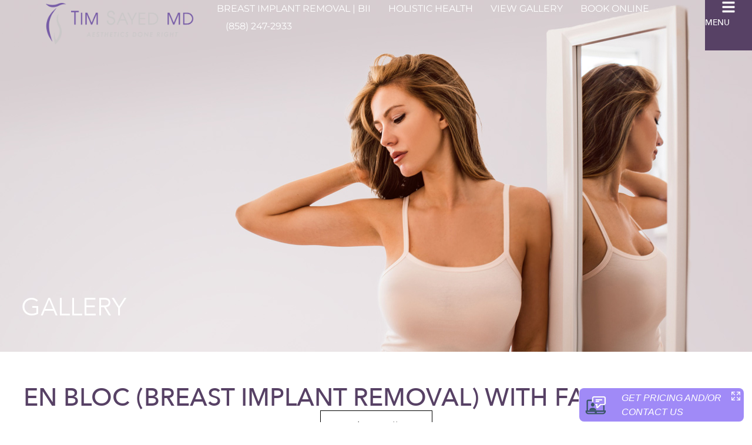

--- FILE ---
content_type: text/html; charset=UTF-8
request_url: https://www.timsayedmd.com/photo-gallery/en-bloc-fat-transfer/
body_size: 27810
content:
<!doctype html>
<html lang="en-US">
<head>
	<meta charset="UTF-8">
	<meta name="viewport" content="width=device-width, initial-scale=1">
	<link rel="profile" href="https://gmpg.org/xfn/11">
	<meta name='robots' content='index, follow, max-image-preview:large, max-snippet:-1, max-video-preview:-1' />
	<style>img:is([sizes="auto" i], [sizes^="auto," i]) { contain-intrinsic-size: 3000px 1500px }</style>
	
	<!-- This site is optimized with the Yoast SEO plugin v26.4 - https://yoast.com/wordpress/plugins/seo/ -->
	<title>En Bloc (Breast Implant Removal) with Fat Grafting Archives &#187; Newport Beach Plastic Surgeon Near Me | La Jolla San Diego Cosmetic Surgery | Dr. Sayed</title>
<link data-rocket-prefetch href="https://www.gstatic.com" rel="dns-prefetch">
<link data-rocket-prefetch href="https://www.googletagmanager.com" rel="dns-prefetch">
<link data-rocket-prefetch href="https://script.crazyegg.com" rel="dns-prefetch">
<link data-rocket-prefetch href="https://www.buildmybod.com" rel="dns-prefetch">
<link data-rocket-prefetch href="https://cdn.userway.org" rel="dns-prefetch">
<link crossorigin data-rocket-preload as="font" href="https://www.timsayedmd.com/wp-content/uploads/2024/06/AvenirNext-Regular.woff2" rel="preload">
<link crossorigin data-rocket-preload as="font" href="https://www.timsayedmd.com/wp-content/uploads/elementor/google-fonts/fonts/montserrat-jtusjig1_i6t8kchkm459wlhyw.woff2" rel="preload">
<link crossorigin data-rocket-preload as="font" href="https://www.timsayedmd.com/wp-content/uploads/elementor/google-fonts/fonts/lato-s6uyw4bmutphjx4wxg.woff2" rel="preload"><link rel="preload" data-rocket-preload as="image" href="https://www.timsayedmd.com/wp-content/uploads/2024/06/Sayed-Banners.jpg" fetchpriority="high">
	<link rel="canonical" href="https://www.timsayedmd.com/photo-gallery/en-bloc-fat-transfer/" />
	<meta property="og:locale" content="en_US" />
	<meta property="og:type" content="article" />
	<meta property="og:title" content="En Bloc (Breast Implant Removal) with Fat Grafting Archives &#187; Newport Beach Plastic Surgeon Near Me | La Jolla San Diego Cosmetic Surgery | Dr. Sayed" />
	<meta property="og:url" content="https://www.timsayedmd.com/photo-gallery/en-bloc-fat-transfer/" />
	<meta property="og:site_name" content="Newport Beach Plastic Surgeon Near Me | La Jolla San Diego Cosmetic Surgery | Dr. Sayed" />
	<meta name="twitter:card" content="summary_large_image" />
	<script type="application/ld+json" class="yoast-schema-graph">{"@context":"https://schema.org","@graph":[{"@type":"CollectionPage","@id":"https://www.timsayedmd.com/photo-gallery/en-bloc-fat-transfer/","url":"https://www.timsayedmd.com/photo-gallery/en-bloc-fat-transfer/","name":"En Bloc (Breast Implant Removal) with Fat Grafting Archives &#187; Newport Beach Plastic Surgeon Near Me | La Jolla San Diego Cosmetic Surgery | Dr. Sayed","isPartOf":{"@id":"https://www.timsayedmd.com/#website"},"breadcrumb":{"@id":"https://www.timsayedmd.com/photo-gallery/en-bloc-fat-transfer/#breadcrumb"},"inLanguage":"en-US"},{"@type":"BreadcrumbList","@id":"https://www.timsayedmd.com/photo-gallery/en-bloc-fat-transfer/#breadcrumb","itemListElement":[{"@type":"ListItem","position":1,"name":"Home","item":"https://www.timsayedmd.com/"},{"@type":"ListItem","position":2,"name":"Breast Implant Removal | Breast Revision","item":"https://www.timsayedmd.com/photo-gallery/breast-implant-removal/"},{"@type":"ListItem","position":3,"name":"En Bloc (Breast Implant Removal) with Fat Grafting"}]},{"@type":"WebSite","@id":"https://www.timsayedmd.com/#website","url":"https://www.timsayedmd.com/","name":"Newport Beach Plastic Surgeon Near Me | La Jolla San Diego Cosmetic Surgery | Dr. Sayed","description":"","publisher":{"@id":"https://www.timsayedmd.com/#organization"},"potentialAction":[{"@type":"SearchAction","target":{"@type":"EntryPoint","urlTemplate":"https://www.timsayedmd.com/?s={search_term_string}"},"query-input":{"@type":"PropertyValueSpecification","valueRequired":true,"valueName":"search_term_string"}}],"inLanguage":"en-US"},{"@type":"Organization","@id":"https://www.timsayedmd.com/#organization","name":"Newport Beach Plastic Surgeon Near Me | La Jolla San Diego Cosmetic Surgery | Dr. Sayed","url":"https://www.timsayedmd.com/","logo":{"@type":"ImageObject","inLanguage":"en-US","@id":"https://www.timsayedmd.com/#/schema/logo/image/","url":"https://www.timsayedmd.com/wp-content/uploads/2024/02/Tim-Sayed-Logo-with-Tagline-horizontal.png","contentUrl":"https://www.timsayedmd.com/wp-content/uploads/2024/02/Tim-Sayed-Logo-with-Tagline-horizontal.png","width":613,"height":191,"caption":"Newport Beach Plastic Surgeon Near Me | La Jolla San Diego Cosmetic Surgery | Dr. Sayed"},"image":{"@id":"https://www.timsayedmd.com/#/schema/logo/image/"}}]}</script>
	<!-- / Yoast SEO plugin. -->



<link rel="alternate" type="application/rss+xml" title="Newport Beach Plastic Surgeon Near Me | La Jolla San Diego Cosmetic Surgery | Dr. Sayed &raquo; Feed" href="https://www.timsayedmd.com/feed/" />
<link rel="alternate" type="application/rss+xml" title="Newport Beach Plastic Surgeon Near Me | La Jolla San Diego Cosmetic Surgery | Dr. Sayed &raquo; En Bloc (Breast Implant Removal) with Fat Grafting Procedure Feed" href="https://www.timsayedmd.com/photo-gallery/en-bloc-fat-transfer/feed/" />
<link rel='stylesheet' id='wp-block-library-css' href='https://www.timsayedmd.com/wp-includes/css/dist/block-library/style.min.css?ver=6.8.3' media='all' />
<style id='safe-svg-svg-icon-style-inline-css'>
.safe-svg-cover{text-align:center}.safe-svg-cover .safe-svg-inside{display:inline-block;max-width:100%}.safe-svg-cover svg{fill:currentColor;height:100%;max-height:100%;max-width:100%;width:100%}

</style>
<style id='global-styles-inline-css'>
:root{--wp--preset--aspect-ratio--square: 1;--wp--preset--aspect-ratio--4-3: 4/3;--wp--preset--aspect-ratio--3-4: 3/4;--wp--preset--aspect-ratio--3-2: 3/2;--wp--preset--aspect-ratio--2-3: 2/3;--wp--preset--aspect-ratio--16-9: 16/9;--wp--preset--aspect-ratio--9-16: 9/16;--wp--preset--color--black: #000000;--wp--preset--color--cyan-bluish-gray: #abb8c3;--wp--preset--color--white: #ffffff;--wp--preset--color--pale-pink: #f78da7;--wp--preset--color--vivid-red: #cf2e2e;--wp--preset--color--luminous-vivid-orange: #ff6900;--wp--preset--color--luminous-vivid-amber: #fcb900;--wp--preset--color--light-green-cyan: #7bdcb5;--wp--preset--color--vivid-green-cyan: #00d084;--wp--preset--color--pale-cyan-blue: #8ed1fc;--wp--preset--color--vivid-cyan-blue: #0693e3;--wp--preset--color--vivid-purple: #9b51e0;--wp--preset--gradient--vivid-cyan-blue-to-vivid-purple: linear-gradient(135deg,rgba(6,147,227,1) 0%,rgb(155,81,224) 100%);--wp--preset--gradient--light-green-cyan-to-vivid-green-cyan: linear-gradient(135deg,rgb(122,220,180) 0%,rgb(0,208,130) 100%);--wp--preset--gradient--luminous-vivid-amber-to-luminous-vivid-orange: linear-gradient(135deg,rgba(252,185,0,1) 0%,rgba(255,105,0,1) 100%);--wp--preset--gradient--luminous-vivid-orange-to-vivid-red: linear-gradient(135deg,rgba(255,105,0,1) 0%,rgb(207,46,46) 100%);--wp--preset--gradient--very-light-gray-to-cyan-bluish-gray: linear-gradient(135deg,rgb(238,238,238) 0%,rgb(169,184,195) 100%);--wp--preset--gradient--cool-to-warm-spectrum: linear-gradient(135deg,rgb(74,234,220) 0%,rgb(151,120,209) 20%,rgb(207,42,186) 40%,rgb(238,44,130) 60%,rgb(251,105,98) 80%,rgb(254,248,76) 100%);--wp--preset--gradient--blush-light-purple: linear-gradient(135deg,rgb(255,206,236) 0%,rgb(152,150,240) 100%);--wp--preset--gradient--blush-bordeaux: linear-gradient(135deg,rgb(254,205,165) 0%,rgb(254,45,45) 50%,rgb(107,0,62) 100%);--wp--preset--gradient--luminous-dusk: linear-gradient(135deg,rgb(255,203,112) 0%,rgb(199,81,192) 50%,rgb(65,88,208) 100%);--wp--preset--gradient--pale-ocean: linear-gradient(135deg,rgb(255,245,203) 0%,rgb(182,227,212) 50%,rgb(51,167,181) 100%);--wp--preset--gradient--electric-grass: linear-gradient(135deg,rgb(202,248,128) 0%,rgb(113,206,126) 100%);--wp--preset--gradient--midnight: linear-gradient(135deg,rgb(2,3,129) 0%,rgb(40,116,252) 100%);--wp--preset--font-size--small: 13px;--wp--preset--font-size--medium: 20px;--wp--preset--font-size--large: 36px;--wp--preset--font-size--x-large: 42px;--wp--preset--spacing--20: 0.44rem;--wp--preset--spacing--30: 0.67rem;--wp--preset--spacing--40: 1rem;--wp--preset--spacing--50: 1.5rem;--wp--preset--spacing--60: 2.25rem;--wp--preset--spacing--70: 3.38rem;--wp--preset--spacing--80: 5.06rem;--wp--preset--shadow--natural: 6px 6px 9px rgba(0, 0, 0, 0.2);--wp--preset--shadow--deep: 12px 12px 50px rgba(0, 0, 0, 0.4);--wp--preset--shadow--sharp: 6px 6px 0px rgba(0, 0, 0, 0.2);--wp--preset--shadow--outlined: 6px 6px 0px -3px rgba(255, 255, 255, 1), 6px 6px rgba(0, 0, 0, 1);--wp--preset--shadow--crisp: 6px 6px 0px rgba(0, 0, 0, 1);}:root { --wp--style--global--content-size: 800px;--wp--style--global--wide-size: 1200px; }:where(body) { margin: 0; }.wp-site-blocks > .alignleft { float: left; margin-right: 2em; }.wp-site-blocks > .alignright { float: right; margin-left: 2em; }.wp-site-blocks > .aligncenter { justify-content: center; margin-left: auto; margin-right: auto; }:where(.wp-site-blocks) > * { margin-block-start: 24px; margin-block-end: 0; }:where(.wp-site-blocks) > :first-child { margin-block-start: 0; }:where(.wp-site-blocks) > :last-child { margin-block-end: 0; }:root { --wp--style--block-gap: 24px; }:root :where(.is-layout-flow) > :first-child{margin-block-start: 0;}:root :where(.is-layout-flow) > :last-child{margin-block-end: 0;}:root :where(.is-layout-flow) > *{margin-block-start: 24px;margin-block-end: 0;}:root :where(.is-layout-constrained) > :first-child{margin-block-start: 0;}:root :where(.is-layout-constrained) > :last-child{margin-block-end: 0;}:root :where(.is-layout-constrained) > *{margin-block-start: 24px;margin-block-end: 0;}:root :where(.is-layout-flex){gap: 24px;}:root :where(.is-layout-grid){gap: 24px;}.is-layout-flow > .alignleft{float: left;margin-inline-start: 0;margin-inline-end: 2em;}.is-layout-flow > .alignright{float: right;margin-inline-start: 2em;margin-inline-end: 0;}.is-layout-flow > .aligncenter{margin-left: auto !important;margin-right: auto !important;}.is-layout-constrained > .alignleft{float: left;margin-inline-start: 0;margin-inline-end: 2em;}.is-layout-constrained > .alignright{float: right;margin-inline-start: 2em;margin-inline-end: 0;}.is-layout-constrained > .aligncenter{margin-left: auto !important;margin-right: auto !important;}.is-layout-constrained > :where(:not(.alignleft):not(.alignright):not(.alignfull)){max-width: var(--wp--style--global--content-size);margin-left: auto !important;margin-right: auto !important;}.is-layout-constrained > .alignwide{max-width: var(--wp--style--global--wide-size);}body .is-layout-flex{display: flex;}.is-layout-flex{flex-wrap: wrap;align-items: center;}.is-layout-flex > :is(*, div){margin: 0;}body .is-layout-grid{display: grid;}.is-layout-grid > :is(*, div){margin: 0;}body{padding-top: 0px;padding-right: 0px;padding-bottom: 0px;padding-left: 0px;}a:where(:not(.wp-element-button)){text-decoration: underline;}:root :where(.wp-element-button, .wp-block-button__link){background-color: #32373c;border-width: 0;color: #fff;font-family: inherit;font-size: inherit;line-height: inherit;padding: calc(0.667em + 2px) calc(1.333em + 2px);text-decoration: none;}.has-black-color{color: var(--wp--preset--color--black) !important;}.has-cyan-bluish-gray-color{color: var(--wp--preset--color--cyan-bluish-gray) !important;}.has-white-color{color: var(--wp--preset--color--white) !important;}.has-pale-pink-color{color: var(--wp--preset--color--pale-pink) !important;}.has-vivid-red-color{color: var(--wp--preset--color--vivid-red) !important;}.has-luminous-vivid-orange-color{color: var(--wp--preset--color--luminous-vivid-orange) !important;}.has-luminous-vivid-amber-color{color: var(--wp--preset--color--luminous-vivid-amber) !important;}.has-light-green-cyan-color{color: var(--wp--preset--color--light-green-cyan) !important;}.has-vivid-green-cyan-color{color: var(--wp--preset--color--vivid-green-cyan) !important;}.has-pale-cyan-blue-color{color: var(--wp--preset--color--pale-cyan-blue) !important;}.has-vivid-cyan-blue-color{color: var(--wp--preset--color--vivid-cyan-blue) !important;}.has-vivid-purple-color{color: var(--wp--preset--color--vivid-purple) !important;}.has-black-background-color{background-color: var(--wp--preset--color--black) !important;}.has-cyan-bluish-gray-background-color{background-color: var(--wp--preset--color--cyan-bluish-gray) !important;}.has-white-background-color{background-color: var(--wp--preset--color--white) !important;}.has-pale-pink-background-color{background-color: var(--wp--preset--color--pale-pink) !important;}.has-vivid-red-background-color{background-color: var(--wp--preset--color--vivid-red) !important;}.has-luminous-vivid-orange-background-color{background-color: var(--wp--preset--color--luminous-vivid-orange) !important;}.has-luminous-vivid-amber-background-color{background-color: var(--wp--preset--color--luminous-vivid-amber) !important;}.has-light-green-cyan-background-color{background-color: var(--wp--preset--color--light-green-cyan) !important;}.has-vivid-green-cyan-background-color{background-color: var(--wp--preset--color--vivid-green-cyan) !important;}.has-pale-cyan-blue-background-color{background-color: var(--wp--preset--color--pale-cyan-blue) !important;}.has-vivid-cyan-blue-background-color{background-color: var(--wp--preset--color--vivid-cyan-blue) !important;}.has-vivid-purple-background-color{background-color: var(--wp--preset--color--vivid-purple) !important;}.has-black-border-color{border-color: var(--wp--preset--color--black) !important;}.has-cyan-bluish-gray-border-color{border-color: var(--wp--preset--color--cyan-bluish-gray) !important;}.has-white-border-color{border-color: var(--wp--preset--color--white) !important;}.has-pale-pink-border-color{border-color: var(--wp--preset--color--pale-pink) !important;}.has-vivid-red-border-color{border-color: var(--wp--preset--color--vivid-red) !important;}.has-luminous-vivid-orange-border-color{border-color: var(--wp--preset--color--luminous-vivid-orange) !important;}.has-luminous-vivid-amber-border-color{border-color: var(--wp--preset--color--luminous-vivid-amber) !important;}.has-light-green-cyan-border-color{border-color: var(--wp--preset--color--light-green-cyan) !important;}.has-vivid-green-cyan-border-color{border-color: var(--wp--preset--color--vivid-green-cyan) !important;}.has-pale-cyan-blue-border-color{border-color: var(--wp--preset--color--pale-cyan-blue) !important;}.has-vivid-cyan-blue-border-color{border-color: var(--wp--preset--color--vivid-cyan-blue) !important;}.has-vivid-purple-border-color{border-color: var(--wp--preset--color--vivid-purple) !important;}.has-vivid-cyan-blue-to-vivid-purple-gradient-background{background: var(--wp--preset--gradient--vivid-cyan-blue-to-vivid-purple) !important;}.has-light-green-cyan-to-vivid-green-cyan-gradient-background{background: var(--wp--preset--gradient--light-green-cyan-to-vivid-green-cyan) !important;}.has-luminous-vivid-amber-to-luminous-vivid-orange-gradient-background{background: var(--wp--preset--gradient--luminous-vivid-amber-to-luminous-vivid-orange) !important;}.has-luminous-vivid-orange-to-vivid-red-gradient-background{background: var(--wp--preset--gradient--luminous-vivid-orange-to-vivid-red) !important;}.has-very-light-gray-to-cyan-bluish-gray-gradient-background{background: var(--wp--preset--gradient--very-light-gray-to-cyan-bluish-gray) !important;}.has-cool-to-warm-spectrum-gradient-background{background: var(--wp--preset--gradient--cool-to-warm-spectrum) !important;}.has-blush-light-purple-gradient-background{background: var(--wp--preset--gradient--blush-light-purple) !important;}.has-blush-bordeaux-gradient-background{background: var(--wp--preset--gradient--blush-bordeaux) !important;}.has-luminous-dusk-gradient-background{background: var(--wp--preset--gradient--luminous-dusk) !important;}.has-pale-ocean-gradient-background{background: var(--wp--preset--gradient--pale-ocean) !important;}.has-electric-grass-gradient-background{background: var(--wp--preset--gradient--electric-grass) !important;}.has-midnight-gradient-background{background: var(--wp--preset--gradient--midnight) !important;}.has-small-font-size{font-size: var(--wp--preset--font-size--small) !important;}.has-medium-font-size{font-size: var(--wp--preset--font-size--medium) !important;}.has-large-font-size{font-size: var(--wp--preset--font-size--large) !important;}.has-x-large-font-size{font-size: var(--wp--preset--font-size--x-large) !important;}
:root :where(.wp-block-pullquote){font-size: 1.5em;line-height: 1.6;}
</style>
<link rel='stylesheet' id='abm-gallery-css' href='https://www.timsayedmd.com/wp-content/plugins/abm_gallery/assets/css/abm-gallery.min.css?ver=6.8.3' media='all' />
<link data-minify="1" rel='stylesheet' id='hello-elementor-css' href='https://www.timsayedmd.com/wp-content/cache/min/1/wp-content/themes/hello-elementor/assets/css/reset.css?ver=1769111155' media='all' />
<link data-minify="1" rel='stylesheet' id='hello-elementor-theme-style-css' href='https://www.timsayedmd.com/wp-content/cache/min/1/wp-content/themes/hello-elementor/assets/css/theme.css?ver=1769111155' media='all' />
<link data-minify="1" rel='stylesheet' id='hello-elementor-header-footer-css' href='https://www.timsayedmd.com/wp-content/cache/min/1/wp-content/themes/hello-elementor/assets/css/header-footer.css?ver=1769111155' media='all' />
<link rel='stylesheet' id='elementor-frontend-css' href='https://www.timsayedmd.com/wp-content/uploads/elementor/css/custom-frontend.min.css?ver=1769111151' media='all' />
<link rel='stylesheet' id='elementor-post-6-css' href='https://www.timsayedmd.com/wp-content/uploads/elementor/css/post-6.css?ver=1769111151' media='all' />
<link rel='stylesheet' id='widget-image-css' href='https://www.timsayedmd.com/wp-content/plugins/elementor/assets/css/widget-image.min.css?ver=3.32.5' media='all' />
<link rel='stylesheet' id='widget-nav-menu-css' href='https://www.timsayedmd.com/wp-content/uploads/elementor/css/custom-pro-widget-nav-menu.min.css?ver=1769111151' media='all' />
<link rel='stylesheet' id='widget-heading-css' href='https://www.timsayedmd.com/wp-content/plugins/elementor/assets/css/widget-heading.min.css?ver=3.32.5' media='all' />
<link rel='stylesheet' id='e-sticky-css' href='https://www.timsayedmd.com/wp-content/plugins/elementor-pro/assets/css/modules/sticky.min.css?ver=3.32.3' media='all' />
<link rel='stylesheet' id='widget-posts-css' href='https://www.timsayedmd.com/wp-content/plugins/elementor-pro/assets/css/widget-posts.min.css?ver=3.32.3' media='all' />
<link rel='stylesheet' id='eael-general-css' href='https://www.timsayedmd.com/wp-content/plugins/essential-addons-for-elementor-lite/assets/front-end/css/view/general.min.css?ver=6.5.1' media='all' />
<link data-minify="1" rel='stylesheet' id='eael-966-css' href='https://www.timsayedmd.com/wp-content/cache/min/1/wp-content/uploads/essential-addons-elementor/eael-966.css?ver=1769111155' media='all' />
<link data-minify="1" rel='stylesheet' id='elementor-icons-css' href='https://www.timsayedmd.com/wp-content/cache/min/1/wp-content/plugins/elementor/assets/lib/eicons/css/elementor-icons.min.css?ver=1769111155' media='all' />
<style id='elementor-icons-inline-css'>

		.elementor-add-new-section .elementor-add-templately-promo-button{
            background-color: #5d4fff;
            background-image: url(https://www.timsayedmd.com/wp-content/plugins/essential-addons-for-elementor-lite/assets/admin/images/templately/logo-icon.svg);
            background-repeat: no-repeat;
            background-position: center center;
            position: relative;
        }
        
		.elementor-add-new-section .elementor-add-templately-promo-button > i{
            height: 12px;
        }
        
        body .elementor-add-new-section .elementor-add-section-area-button {
            margin-left: 0;
        }

		.elementor-add-new-section .elementor-add-templately-promo-button{
            background-color: #5d4fff;
            background-image: url(https://www.timsayedmd.com/wp-content/plugins/essential-addons-for-elementor-lite/assets/admin/images/templately/logo-icon.svg);
            background-repeat: no-repeat;
            background-position: center center;
            position: relative;
        }
        
		.elementor-add-new-section .elementor-add-templately-promo-button > i{
            height: 12px;
        }
        
        body .elementor-add-new-section .elementor-add-section-area-button {
            margin-left: 0;
        }
</style>
<link rel='stylesheet' id='e-animation-slideInRight-css' href='https://www.timsayedmd.com/wp-content/plugins/elementor/assets/lib/animations/styles/slideInRight.min.css?ver=3.32.5' media='all' />
<link rel='stylesheet' id='e-popup-css' href='https://www.timsayedmd.com/wp-content/plugins/elementor-pro/assets/css/conditionals/popup.min.css?ver=3.32.3' media='all' />
<link data-minify="1" rel='stylesheet' id='font-awesome-5-all-css' href='https://www.timsayedmd.com/wp-content/cache/min/1/wp-content/plugins/elementor/assets/lib/font-awesome/css/all.min.css?ver=1769111155' media='all' />
<link rel='stylesheet' id='font-awesome-4-shim-css' href='https://www.timsayedmd.com/wp-content/plugins/elementor/assets/lib/font-awesome/css/v4-shims.min.css?ver=3.32.5' media='all' />
<link rel='stylesheet' id='sbistyles-css' href='https://www.timsayedmd.com/wp-content/plugins/instagram-feed/css/sbi-styles.min.css?ver=6.9.1' media='all' />
<link rel='stylesheet' id='elementor-post-35-css' href='https://www.timsayedmd.com/wp-content/uploads/elementor/css/post-35.css?ver=1769111154' media='all' />
<link rel='stylesheet' id='elementor-post-261-css' href='https://www.timsayedmd.com/wp-content/uploads/elementor/css/post-261.css?ver=1769111154' media='all' />
<link rel='stylesheet' id='elementor-post-1200-css' href='https://www.timsayedmd.com/wp-content/uploads/elementor/css/post-1200.css?ver=1769111727' media='all' />
<link rel='stylesheet' id='elementor-post-966-css' href='https://www.timsayedmd.com/wp-content/uploads/elementor/css/post-966.css?ver=1769111154' media='all' />
<style id='rocket-lazyload-inline-css'>
.rll-youtube-player{position:relative;padding-bottom:56.23%;height:0;overflow:hidden;max-width:100%;}.rll-youtube-player:focus-within{outline: 2px solid currentColor;outline-offset: 5px;}.rll-youtube-player iframe{position:absolute;top:0;left:0;width:100%;height:100%;z-index:100;background:0 0}.rll-youtube-player img{bottom:0;display:block;left:0;margin:auto;max-width:100%;width:100%;position:absolute;right:0;top:0;border:none;height:auto;-webkit-transition:.4s all;-moz-transition:.4s all;transition:.4s all}.rll-youtube-player img:hover{-webkit-filter:brightness(75%)}.rll-youtube-player .play{height:100%;width:100%;left:0;top:0;position:absolute;background:url(https://www.timsayedmd.com/wp-content/plugins/wp-rocket/assets/img/youtube.png) no-repeat center;background-color: transparent !important;cursor:pointer;border:none;}.wp-embed-responsive .wp-has-aspect-ratio .rll-youtube-player{position:absolute;padding-bottom:0;width:100%;height:100%;top:0;bottom:0;left:0;right:0}
</style>
<link data-minify="1" rel='stylesheet' id='elementor-gf-local-montserrat-css' href='https://www.timsayedmd.com/wp-content/cache/min/1/wp-content/uploads/elementor/google-fonts/css/montserrat.css?ver=1769111155' media='all' />
<link data-minify="1" rel='stylesheet' id='elementor-gf-local-poppins-css' href='https://www.timsayedmd.com/wp-content/cache/min/1/wp-content/uploads/elementor/google-fonts/css/poppins.css?ver=1769111155' media='all' />
<link data-minify="1" rel='stylesheet' id='elementor-gf-local-lato-css' href='https://www.timsayedmd.com/wp-content/cache/min/1/wp-content/uploads/elementor/google-fonts/css/lato.css?ver=1769111728' media='all' />
<script src="https://www.timsayedmd.com/wp-includes/js/jquery/jquery.min.js?ver=3.7.1" id="jquery-core-js" data-rocket-defer defer></script>
<script src="https://www.timsayedmd.com/wp-includes/js/jquery/jquery-migrate.min.js?ver=3.4.1" id="jquery-migrate-js" data-rocket-defer defer></script>
<script src="https://www.timsayedmd.com/wp-content/plugins/elementor/assets/lib/font-awesome/js/v4-shims.min.js?ver=3.32.5" id="font-awesome-4-shim-js" data-rocket-defer defer></script>
<link rel="https://api.w.org/" href="https://www.timsayedmd.com/wp-json/" /><link rel="EditURI" type="application/rsd+xml" title="RSD" href="https://www.timsayedmd.com/xmlrpc.php?rsd" />

<!-- BEGIN HEAD SCRIPTS -->
<!-- Google Tag Manager -->
<script>(function(w,d,s,l,i){w[l]=w[l]||[];w[l].push({'gtm.start':
new Date().getTime(),event:'gtm.js'});var f=d.getElementsByTagName(s)[0],
j=d.createElement(s),dl=l!='dataLayer'?'&l='+l:'';j.async=true;j.src=
'https://www.googletagmanager.com/gtm.js?id='+i+dl;f.parentNode.insertBefore(j,f);
})(window,document,'script','dataLayer','GTM-WF7MQPD5');</script>
<!-- End Google Tag Manager -->
<meta name="msvalidate.01" content="00EB12C1E0A1E40440396200BECDD9C6" />
<!-- END HEAD SCRIPTS -->
	
	<style>
		.chatbot {
			transition: transform .5s;
		}
		.hide_bmb_chat {
			transform: translateY(200%);
		}
	</style>

<div id="sayed-bmb-chat" class="chatbot"> </div>
<script type="text/javascript" src="https://www.buildmybod.com/chatbot.php?api_key=Fw6qPhgwQ52qdouMb" data-rocket-defer defer></script>

<link rel="icon" type="image/png" href="/wp-content/uploads/fbrfg/favicon-48x48.png" sizes="48x48" />
<link rel="icon" type="image/svg+xml" href="/wp-content/uploads/fbrfg/favicon.svg" />
<link rel="shortcut icon" href="/wp-content/uploads/fbrfg/favicon.ico" />
<link rel="apple-touch-icon" sizes="180x180" href="/wp-content/uploads/fbrfg/apple-touch-icon.png" />
<meta name="apple-mobile-web-app-title" content="Tim Sayed, MD" />
<link rel="manifest" href="/wp-content/uploads/fbrfg/site.webmanifest" /><meta name="generator" content="Elementor 3.32.5; features: e_font_icon_svg, additional_custom_breakpoints; settings: css_print_method-external, google_font-enabled, font_display-swap">
<script>window.addEventListener('DOMContentLoaded', function() {
jQuery(document).ready(function()
{
	const menu_open = document.querySelector('#menu-open');
  const menu_close = document.querySelector('#menu-close');
	const mobile_open = document.querySelector('#mobile-open');
  const mobile_close = document.querySelector('#mobile-close');
	
	jQuery( document ).on( 'elementor/popup/show' , function (){
		menu_close.classList.toggle('abm-hidden');
		menu_open.classList.toggle('abm-hidden');
		console.log("Elementor popup shown");
		
		mobile_close.classList.toggle('abm-hidden');
		mobile_open.classList.toggle('abm-hidden');
		console.log("Elementor popup hidden") 
	} );
	
	jQuery( document ).on( 'elementor/popup/hide' , function (){
		menu_close.classList.toggle('abm-hidden');
		menu_open.classList.toggle('abm-hidden');
		console.log("Elementor popup hidden");
		
		mobile_close.classList.toggle('abm-hidden');
		mobile_open.classList.toggle('abm-hidden');
		console.log("Elementor popup hidden") 
	} );
});

});</script>
<style>
.abm-hidden {
  display: none;
}
</style>
			<style>
				.e-con.e-parent:nth-of-type(n+4):not(.e-lazyloaded):not(.e-no-lazyload),
				.e-con.e-parent:nth-of-type(n+4):not(.e-lazyloaded):not(.e-no-lazyload) * {
					background-image: none !important;
				}
				@media screen and (max-height: 1024px) {
					.e-con.e-parent:nth-of-type(n+3):not(.e-lazyloaded):not(.e-no-lazyload),
					.e-con.e-parent:nth-of-type(n+3):not(.e-lazyloaded):not(.e-no-lazyload) * {
						background-image: none !important;
					}
				}
				@media screen and (max-height: 640px) {
					.e-con.e-parent:nth-of-type(n+2):not(.e-lazyloaded):not(.e-no-lazyload),
					.e-con.e-parent:nth-of-type(n+2):not(.e-lazyloaded):not(.e-no-lazyload) * {
						background-image: none !important;
					}
				}
			</style>
			<link rel="icon" href="https://www.timsayedmd.com/wp-content/uploads/2024/06/logo-on-black-150x150.png" sizes="32x32" />
<link rel="icon" href="https://www.timsayedmd.com/wp-content/uploads/2024/06/logo-on-black.png" sizes="192x192" />
<link rel="apple-touch-icon" href="https://www.timsayedmd.com/wp-content/uploads/2024/06/logo-on-black.png" />
<meta name="msapplication-TileImage" content="https://www.timsayedmd.com/wp-content/uploads/2024/06/logo-on-black.png" />
		<style id="wp-custom-css">
			/******************************
 WPForms
 ******************************/

div.wpforms-container[class*="wpforms-container"] {
    text-align: center;
}
div.wpforms-container[class*="wpforms-container"] .wpforms-form input[type="date"],
div.wpforms-container[class*="wpforms-container"] .wpforms-form input[type="datetime"],
div.wpforms-container[class*="wpforms-container"] .wpforms-form input[type="datetime-local"],
div.wpforms-container[class*="wpforms-container"] .wpforms-form input[type="email"],
div.wpforms-container[class*="wpforms-container"] .wpforms-form input[type="month"],
div.wpforms-container[class*="wpforms-container"] .wpforms-form input[type="number"],
div.wpforms-container[class*="wpforms-container"] .wpforms-form input[type="password"],
div.wpforms-container[class*="wpforms-container"] .wpforms-form input[type="range"],
div.wpforms-container[class*="wpforms-container"] .wpforms-form input[type="search"],
div.wpforms-container[class*="wpforms-container"] .wpforms-form input[type="tel"],
div.wpforms-container[class*="wpforms-container"] .wpforms-form input[type="text"],
div.wpforms-container[class*="wpforms-container"] .wpforms-form input[type="time"],
div.wpforms-container[class*="wpforms-container"] .wpforms-form input[type="url"],
div.wpforms-container[class*="wpforms-container"] .wpforms-form input[type="week"],
div.wpforms-container[class*="wpforms-container"] .wpforms-form select {
    height: 40px;
    padding: 0 10px;
    border: 1px solid #000;
    border-radius: 0;
}
div.wpforms-container[class*="wpforms-container"] .wpforms-form select {
    padding-right: 2em;
    background-color: #fff;
    background-image:
        linear-gradient(45deg,transparent 50%,#574165 0),
        linear-gradient(135deg,#574165 50%,transparent 0),
        linear-gradient(90deg,transparent,transparent);
    background-position:
        calc(100% - 17px) 50%,
        calc(100% - 12px) 50%,
        100% 0;
    background-size: 5px 6px,5px 6px,1.5em 3.5em;
    background-repeat: no-repeat;
    cursor: pointer;
    appearance: none;
}
div.wpforms-container[class*="wpforms-container"] .wpforms-form select::-ms-expand {
    display: none;
}
div.wpforms-container[class*="wpforms-container"] .wpforms-form textarea {
    padding: 10px;
    border: 1px solid #000;
    border-radius: 0;
}
div.wpforms-container[class*="wpforms-container"] .wpforms-field.wpforms-field-checkbox ul {
      padding: 0;
    list-style: none;
}
div.wpforms-container[class*="wpforms-container"] .wpforms-field-captcha input[type="text"] {
    width: 40px;
    height: 40px;
    margin-top: 10px;
    text-align: center;
}
div.wpforms-container[class*="wpforms-container"] .wpforms-submit-container button[type="submit"] {
    padding: 16px 40px;
    line-height: 1em;
}
@media screen and (max-width: 768px) {
    div.wpforms-container[class*="wpforms-container"] .wpforms-field.wpforms-one-half,
    div.wpforms-container[class*="wpforms-container"] .wpforms-field.wpforms-three-sixths,
    div.wpforms-container[class*="wpforms-container"] .wpforms-field.wpforms-two-fourths {
        width: 100%;
        margin-left: 0;
    }
}

/******************************
 ABM Gallery - Nudity Warning
 ******************************/

.adult-content h2,
.adult-content a {
    color: #fff;
}		</style>
		<noscript><style id="rocket-lazyload-nojs-css">.rll-youtube-player, [data-lazy-src]{display:none !important;}</style></noscript><meta name="generator" content="WP Rocket 3.20.1.2" data-wpr-features="wpr_defer_js wpr_minify_js wpr_lazyload_images wpr_lazyload_iframes wpr_preconnect_external_domains wpr_auto_preload_fonts wpr_oci wpr_minify_css wpr_desktop" /></head>
<body class="archive tax-gallery_procedures term-en-bloc-fat-transfer term-162 wp-custom-logo wp-embed-responsive wp-theme-hello-elementor abm-gallery hello-elementor-default elementor-page-1200 elementor-default elementor-template-full-width elementor-kit-6">


<!-- BEGIN BODY SCRIPTS -->
<!-- Google Tag Manager (noscript) -->
<noscript><iframe src="https://www.googletagmanager.com/ns.html?id=GTM-WF7MQPD5"
height="0" width="0" style="display:none;visibility:hidden"></iframe></noscript>
<!-- End Google Tag Manager (noscript) -->
<!-- END BODY SCRIPTS -->
	

<a class="skip-link screen-reader-text" href="#content">Skip to content</a>

		<header  data-elementor-type="header" data-elementor-id="35" class="elementor elementor-35 elementor-location-header" data-elementor-post-type="elementor_library">
			<div class="elementor-element elementor-element-13e58499 e-con-full elementor-hidden-mobile elementor-hidden-tablet e-flex e-con e-parent" data-id="13e58499" data-element_type="container" data-settings="{&quot;background_background&quot;:&quot;classic&quot;,&quot;sticky&quot;:&quot;top&quot;,&quot;sticky_effects_offset&quot;:1,&quot;sticky_on&quot;:[&quot;desktop&quot;,&quot;laptop&quot;,&quot;tablet_extra&quot;,&quot;tablet&quot;,&quot;mobile&quot;],&quot;sticky_offset&quot;:0,&quot;sticky_anchor_link_offset&quot;:0}">
		<div  class="elementor-element elementor-element-47970142 e-con-full e-flex e-con e-child" data-id="47970142" data-element_type="container">
				<div class="elementor-element elementor-element-116bd8a elementor-widget elementor-widget-image" data-id="116bd8a" data-element_type="widget" data-widget_type="image.default">
				<div class="elementor-widget-container">
																<a href="https://www.timsayedmd.com">
							<img width="613" height="191" src="https://www.timsayedmd.com/wp-content/uploads/2024/02/Tim-Sayed-Logo-with-Tagline-horizontal.png" class="attachment-full size-full wp-image-1068" alt="" srcset="https://www.timsayedmd.com/wp-content/uploads/2024/02/Tim-Sayed-Logo-with-Tagline-horizontal.png 613w, https://www.timsayedmd.com/wp-content/uploads/2024/02/Tim-Sayed-Logo-with-Tagline-horizontal-300x93.png 300w" sizes="(max-width: 613px) 100vw, 613px" />								</a>
															</div>
				</div>
				</div>
		<div  class="elementor-element elementor-element-3c9dde02 e-con-full elementor-hidden-mobile e-flex e-con e-child" data-id="3c9dde02" data-element_type="container">
				<div class="elementor-element elementor-element-5dbc8d5f elementor-nav-menu--stretch elementor-nav-menu--dropdown-mobile elementor-nav-menu__text-align-aside elementor-widget elementor-widget-nav-menu" data-id="5dbc8d5f" data-element_type="widget" data-settings="{&quot;full_width&quot;:&quot;stretch&quot;,&quot;layout&quot;:&quot;horizontal&quot;,&quot;submenu_icon&quot;:{&quot;value&quot;:&quot;&lt;svg aria-hidden=\&quot;true\&quot; class=\&quot;e-font-icon-svg e-fas-caret-down\&quot; viewBox=\&quot;0 0 320 512\&quot; xmlns=\&quot;http:\/\/www.w3.org\/2000\/svg\&quot;&gt;&lt;path d=\&quot;M31.3 192h257.3c17.8 0 26.7 21.5 14.1 34.1L174.1 354.8c-7.8 7.8-20.5 7.8-28.3 0L17.2 226.1C4.6 213.5 13.5 192 31.3 192z\&quot;&gt;&lt;\/path&gt;&lt;\/svg&gt;&quot;,&quot;library&quot;:&quot;fa-solid&quot;}}" data-widget_type="nav-menu.default">
				<div class="elementor-widget-container">
								<nav aria-label="Menu" class="elementor-nav-menu--main elementor-nav-menu__container elementor-nav-menu--layout-horizontal e--pointer-underline e--animation-fade">
				<ul id="menu-1-5dbc8d5f" class="elementor-nav-menu"><li class="menu-item menu-item-type-post_type menu-item-object-page menu-item-6902"><a href="https://www.timsayedmd.com/breast-implant-removal-bii/" class="elementor-item">Breast Implant Removal | BII</a></li>
<li class="menu-item menu-item-type-custom menu-item-object-custom menu-item-8394"><a href="https://www.timsayedmd.com/holistic-health-wellness/" class="elementor-item">Holistic Health</a></li>
<li class="menu-item menu-item-type-post_type menu-item-object-page menu-item-1529"><a href="https://www.timsayedmd.com/photo-gallery/" class="elementor-item">View Gallery</a></li>
<li class="menu-item menu-item-type-custom menu-item-object-custom menu-item-8707"><a target="_blank" href="https://link.advital.app/widget/form/zH45CCJliMYesdKhmpd4" class="elementor-item">Book Online</a></li>
<li class="menu-item menu-item-type-custom menu-item-object-custom menu-item-41"><a href="tel:+1-858-247-2933" class="elementor-item">(858) 247-2933</a></li>
</ul>			</nav>
						<nav class="elementor-nav-menu--dropdown elementor-nav-menu__container" aria-hidden="true">
				<ul id="menu-2-5dbc8d5f" class="elementor-nav-menu"><li class="menu-item menu-item-type-post_type menu-item-object-page menu-item-6902"><a href="https://www.timsayedmd.com/breast-implant-removal-bii/" class="elementor-item" tabindex="-1">Breast Implant Removal | BII</a></li>
<li class="menu-item menu-item-type-custom menu-item-object-custom menu-item-8394"><a href="https://www.timsayedmd.com/holistic-health-wellness/" class="elementor-item" tabindex="-1">Holistic Health</a></li>
<li class="menu-item menu-item-type-post_type menu-item-object-page menu-item-1529"><a href="https://www.timsayedmd.com/photo-gallery/" class="elementor-item" tabindex="-1">View Gallery</a></li>
<li class="menu-item menu-item-type-custom menu-item-object-custom menu-item-8707"><a target="_blank" href="https://link.advital.app/widget/form/zH45CCJliMYesdKhmpd4" class="elementor-item" tabindex="-1">Book Online</a></li>
<li class="menu-item menu-item-type-custom menu-item-object-custom menu-item-41"><a href="tel:+1-858-247-2933" class="elementor-item" tabindex="-1">(858) 247-2933</a></li>
</ul>			</nav>
						</div>
				</div>
				</div>
		<a class="elementor-element elementor-element-3ca8056 e-con-full e-flex e-con e-child" data-id="3ca8056" data-element_type="container" id="menu-open" data-settings="{&quot;background_background&quot;:&quot;classic&quot;}" href="#elementor-action%3Aaction%3Dpopup%3Aopen%26settings%3DeyJpZCI6Ijk2NiIsInRvZ2dsZSI6ZmFsc2V9">
				<div class="elementor-element elementor-element-c8a259c elementor-view-default elementor-widget elementor-widget-icon" data-id="c8a259c" data-element_type="widget" data-widget_type="icon.default">
				<div class="elementor-widget-container">
							<div class="elementor-icon-wrapper">
			<div class="elementor-icon">
			<svg aria-hidden="true" class="e-font-icon-svg e-fas-bars" viewBox="0 0 448 512" xmlns="http://www.w3.org/2000/svg"><path d="M16 132h416c8.837 0 16-7.163 16-16V76c0-8.837-7.163-16-16-16H16C7.163 60 0 67.163 0 76v40c0 8.837 7.163 16 16 16zm0 160h416c8.837 0 16-7.163 16-16v-40c0-8.837-7.163-16-16-16H16c-8.837 0-16 7.163-16 16v40c0 8.837 7.163 16 16 16zm0 160h416c8.837 0 16-7.163 16-16v-40c0-8.837-7.163-16-16-16H16c-8.837 0-16 7.163-16 16v40c0 8.837 7.163 16 16 16z"></path></svg>			</div>
		</div>
						</div>
				</div>
				<div class="elementor-element elementor-element-58bf033 elementor-widget elementor-widget-heading" data-id="58bf033" data-element_type="widget" data-widget_type="heading.default">
				<div class="elementor-widget-container">
					<h2 class="elementor-heading-title elementor-size-default">Menu</h2>				</div>
				</div>
				</a>
		<a class="elementor-element elementor-element-5dcf836 e-con-full abm-hidden e-flex e-con e-child" data-id="5dcf836" data-element_type="container" id="menu-close" data-settings="{&quot;background_background&quot;:&quot;classic&quot;}" href="#elementor-action%3Aaction%3Dpopup%3Aopen%26settings%3DeyJpZCI6Ijk2NiIsInRvZ2dsZSI6dHJ1ZX0%3D">
				<div class="elementor-element elementor-element-ca45b77 elementor-view-default elementor-widget elementor-widget-icon" data-id="ca45b77" data-element_type="widget" data-widget_type="icon.default">
				<div class="elementor-widget-container">
							<div class="elementor-icon-wrapper">
			<div class="elementor-icon">
			<svg aria-hidden="true" class="e-font-icon-svg e-fas-times" viewBox="0 0 352 512" xmlns="http://www.w3.org/2000/svg"><path d="M242.72 256l100.07-100.07c12.28-12.28 12.28-32.19 0-44.48l-22.24-22.24c-12.28-12.28-32.19-12.28-44.48 0L176 189.28 75.93 89.21c-12.28-12.28-32.19-12.28-44.48 0L9.21 111.45c-12.28 12.28-12.28 32.19 0 44.48L109.28 256 9.21 356.07c-12.28 12.28-12.28 32.19 0 44.48l22.24 22.24c12.28 12.28 32.2 12.28 44.48 0L176 322.72l100.07 100.07c12.28 12.28 32.2 12.28 44.48 0l22.24-22.24c12.28-12.28 12.28-32.19 0-44.48L242.72 256z"></path></svg>			</div>
		</div>
						</div>
				</div>
				<div class="elementor-element elementor-element-c336eca elementor-widget elementor-widget-heading" data-id="c336eca" data-element_type="widget" data-widget_type="heading.default">
				<div class="elementor-widget-container">
					<h2 class="elementor-heading-title elementor-size-default">Close</h2>				</div>
				</div>
				</a>
				</div>
		<div class="elementor-element elementor-element-f22533c e-con-full elementor-hidden-desktop elementor-hidden-laptop elementor-hidden-tablet_extra e-flex e-con e-parent" data-id="f22533c" data-element_type="container" data-settings="{&quot;background_background&quot;:&quot;classic&quot;,&quot;sticky&quot;:&quot;top&quot;,&quot;sticky_on&quot;:[&quot;desktop&quot;,&quot;laptop&quot;,&quot;tablet_extra&quot;,&quot;tablet&quot;,&quot;mobile&quot;],&quot;sticky_offset&quot;:0,&quot;sticky_effects_offset&quot;:0,&quot;sticky_anchor_link_offset&quot;:0}">
				<div  class="elementor-element elementor-element-41b15b8 elementor-widget elementor-widget-image" data-id="41b15b8" data-element_type="widget" data-widget_type="image.default">
				<div class="elementor-widget-container">
																<a href="https://www.timsayedmd.com">
							<img width="613" height="191" src="https://www.timsayedmd.com/wp-content/uploads/2024/02/Tim-Sayed-Logo-with-Tagline-horizontal.png" class="attachment-full size-full wp-image-1068" alt="" srcset="https://www.timsayedmd.com/wp-content/uploads/2024/02/Tim-Sayed-Logo-with-Tagline-horizontal.png 613w, https://www.timsayedmd.com/wp-content/uploads/2024/02/Tim-Sayed-Logo-with-Tagline-horizontal-300x93.png 300w" sizes="(max-width: 613px) 100vw, 613px" />								</a>
															</div>
				</div>
		<div class="elementor-element elementor-element-84ecd7a e-flex e-con-boxed e-con e-child" data-id="84ecd7a" data-element_type="container" data-settings="{&quot;background_background&quot;:&quot;classic&quot;}">
					<div  class="e-con-inner">
		<a class="elementor-element elementor-element-3d23133 e-con-full e-flex e-con e-child" data-id="3d23133" data-element_type="container" data-settings="{&quot;background_background&quot;:&quot;classic&quot;}" href="https://www.timsayedmd.com/photo-gallery/">
				<div class="elementor-element elementor-element-6053f3f elementor-view-default elementor-widget elementor-widget-icon" data-id="6053f3f" data-element_type="widget" data-widget_type="icon.default">
				<div class="elementor-widget-container">
							<div class="elementor-icon-wrapper">
			<div class="elementor-icon">
			<svg aria-hidden="true" class="e-font-icon-svg e-far-image" viewBox="0 0 512 512" xmlns="http://www.w3.org/2000/svg"><path d="M464 64H48C21.49 64 0 85.49 0 112v288c0 26.51 21.49 48 48 48h416c26.51 0 48-21.49 48-48V112c0-26.51-21.49-48-48-48zm-6 336H54a6 6 0 0 1-6-6V118a6 6 0 0 1 6-6h404a6 6 0 0 1 6 6v276a6 6 0 0 1-6 6zM128 152c-22.091 0-40 17.909-40 40s17.909 40 40 40 40-17.909 40-40-17.909-40-40-40zM96 352h320v-80l-87.515-87.515c-4.686-4.686-12.284-4.686-16.971 0L192 304l-39.515-39.515c-4.686-4.686-12.284-4.686-16.971 0L96 304v48z"></path></svg>			</div>
		</div>
						</div>
				</div>
				<div class="elementor-element elementor-element-ae7913e elementor-widget elementor-widget-heading" data-id="ae7913e" data-element_type="widget" data-widget_type="heading.default">
				<div class="elementor-widget-container">
					<h2 class="elementor-heading-title elementor-size-default">Gallery</h2>				</div>
				</div>
				</a>
		<a class="elementor-element elementor-element-701f5d6 e-con-full e-flex e-con e-child" data-id="701f5d6" data-element_type="container" data-settings="{&quot;background_background&quot;:&quot;classic&quot;}" href="https://www.timsayedmd.com/contact/">
				<div class="elementor-element elementor-element-583256d elementor-view-default elementor-widget elementor-widget-icon" data-id="583256d" data-element_type="widget" data-widget_type="icon.default">
				<div class="elementor-widget-container">
							<div class="elementor-icon-wrapper">
			<div class="elementor-icon">
			<svg aria-hidden="true" class="e-font-icon-svg e-fas-envelope" viewBox="0 0 512 512" xmlns="http://www.w3.org/2000/svg"><path d="M502.3 190.8c3.9-3.1 9.7-.2 9.7 4.7V400c0 26.5-21.5 48-48 48H48c-26.5 0-48-21.5-48-48V195.6c0-5 5.7-7.8 9.7-4.7 22.4 17.4 52.1 39.5 154.1 113.6 21.1 15.4 56.7 47.8 92.2 47.6 35.7.3 72-32.8 92.3-47.6 102-74.1 131.6-96.3 154-113.7zM256 320c23.2.4 56.6-29.2 73.4-41.4 132.7-96.3 142.8-104.7 173.4-128.7 5.8-4.5 9.2-11.5 9.2-18.9v-19c0-26.5-21.5-48-48-48H48C21.5 64 0 85.5 0 112v19c0 7.4 3.4 14.3 9.2 18.9 30.6 23.9 40.7 32.4 173.4 128.7 16.8 12.2 50.2 41.8 73.4 41.4z"></path></svg>			</div>
		</div>
						</div>
				</div>
				<div class="elementor-element elementor-element-c99ebdc elementor-widget elementor-widget-heading" data-id="c99ebdc" data-element_type="widget" data-widget_type="heading.default">
				<div class="elementor-widget-container">
					<h2 class="elementor-heading-title elementor-size-default">Contact</h2>				</div>
				</div>
				</a>
		<a class="elementor-element elementor-element-ccbf477 e-con-full e-flex e-con e-child" data-id="ccbf477" data-element_type="container" data-settings="{&quot;background_background&quot;:&quot;classic&quot;}" href="tel:+1-858-247-2933">
				<div class="elementor-element elementor-element-71bbf56 elementor-view-default elementor-widget elementor-widget-icon" data-id="71bbf56" data-element_type="widget" data-widget_type="icon.default">
				<div class="elementor-widget-container">
							<div class="elementor-icon-wrapper">
			<div class="elementor-icon">
			<svg aria-hidden="true" class="e-font-icon-svg e-fas-phone-alt" viewBox="0 0 512 512" xmlns="http://www.w3.org/2000/svg"><path d="M497.39 361.8l-112-48a24 24 0 0 0-28 6.9l-49.6 60.6A370.66 370.66 0 0 1 130.6 204.11l60.6-49.6a23.94 23.94 0 0 0 6.9-28l-48-112A24.16 24.16 0 0 0 122.6.61l-104 24A24 24 0 0 0 0 48c0 256.5 207.9 464 464 464a24 24 0 0 0 23.4-18.6l24-104a24.29 24.29 0 0 0-14.01-27.6z"></path></svg>			</div>
		</div>
						</div>
				</div>
				<div class="elementor-element elementor-element-684625a elementor-widget elementor-widget-heading" data-id="684625a" data-element_type="widget" data-widget_type="heading.default">
				<div class="elementor-widget-container">
					<h2 class="elementor-heading-title elementor-size-default">Call</h2>				</div>
				</div>
				</a>
		<a class="elementor-element elementor-element-3417c73 e-con-full e-flex e-con e-child" data-id="3417c73" data-element_type="container" id="mobile-open" data-settings="{&quot;background_background&quot;:&quot;classic&quot;}" href="#elementor-action%3Aaction%3Dpopup%3Aopen%26settings%3DeyJpZCI6Ijk2NiIsInRvZ2dsZSI6ZmFsc2V9">
				<div class="elementor-element elementor-element-d2b9050 elementor-view-default elementor-widget elementor-widget-icon" data-id="d2b9050" data-element_type="widget" data-widget_type="icon.default">
				<div class="elementor-widget-container">
							<div class="elementor-icon-wrapper">
			<div class="elementor-icon">
			<svg aria-hidden="true" class="e-font-icon-svg e-fas-bars" viewBox="0 0 448 512" xmlns="http://www.w3.org/2000/svg"><path d="M16 132h416c8.837 0 16-7.163 16-16V76c0-8.837-7.163-16-16-16H16C7.163 60 0 67.163 0 76v40c0 8.837 7.163 16 16 16zm0 160h416c8.837 0 16-7.163 16-16v-40c0-8.837-7.163-16-16-16H16c-8.837 0-16 7.163-16 16v40c0 8.837 7.163 16 16 16zm0 160h416c8.837 0 16-7.163 16-16v-40c0-8.837-7.163-16-16-16H16c-8.837 0-16 7.163-16 16v40c0 8.837 7.163 16 16 16z"></path></svg>			</div>
		</div>
						</div>
				</div>
				<div class="elementor-element elementor-element-9727a6e elementor-widget elementor-widget-heading" data-id="9727a6e" data-element_type="widget" data-widget_type="heading.default">
				<div class="elementor-widget-container">
					<h2 class="elementor-heading-title elementor-size-default">Menu</h2>				</div>
				</div>
				</a>
		<a class="elementor-element elementor-element-4085685 e-con-full abm-hidden e-flex e-con e-child" data-id="4085685" data-element_type="container" id="mobile-close" data-settings="{&quot;background_background&quot;:&quot;classic&quot;}" href="#elementor-action%3Aaction%3Dpopup%3Aclose%26settings%3DeyJkb19ub3Rfc2hvd19hZ2FpbiI6IiJ9">
				<div class="elementor-element elementor-element-47ac759 elementor-view-default elementor-widget elementor-widget-icon" data-id="47ac759" data-element_type="widget" data-widget_type="icon.default">
				<div class="elementor-widget-container">
							<div class="elementor-icon-wrapper">
			<div class="elementor-icon">
			<svg aria-hidden="true" class="e-font-icon-svg e-fas-times" viewBox="0 0 352 512" xmlns="http://www.w3.org/2000/svg"><path d="M242.72 256l100.07-100.07c12.28-12.28 12.28-32.19 0-44.48l-22.24-22.24c-12.28-12.28-32.19-12.28-44.48 0L176 189.28 75.93 89.21c-12.28-12.28-32.19-12.28-44.48 0L9.21 111.45c-12.28 12.28-12.28 32.19 0 44.48L109.28 256 9.21 356.07c-12.28 12.28-12.28 32.19 0 44.48l22.24 22.24c12.28 12.28 32.2 12.28 44.48 0L176 322.72l100.07 100.07c12.28 12.28 32.2 12.28 44.48 0l22.24-22.24c12.28-12.28 12.28-32.19 0-44.48L242.72 256z"></path></svg>			</div>
		</div>
						</div>
				</div>
				<div class="elementor-element elementor-element-dd49dfb elementor-widget elementor-widget-heading" data-id="dd49dfb" data-element_type="widget" data-widget_type="heading.default">
				<div class="elementor-widget-container">
					<h2 class="elementor-heading-title elementor-size-default">Close</h2>				</div>
				</div>
				</a>
					</div>
				</div>
				</div>
				</header>
				<div  data-elementor-type="archive" data-elementor-id="1200" class="elementor elementor-1200 elementor-location-archive" data-elementor-post-type="elementor_library">
			<div  class="elementor-element elementor-element-c1d9f14 e-con-full e-flex e-con e-parent" data-id="c1d9f14" data-element_type="container">
				<div  class="elementor-element elementor-element-4684d58a elementor-widget elementor-widget-template" data-id="4684d58a" data-element_type="widget" data-widget_type="template.default">
				<div class="elementor-widget-container">
							<div class="elementor-template">
					<div data-elementor-type="container" data-elementor-id="1262" class="elementor elementor-1262" data-elementor-post-type="elementor_library">
				<div class="elementor-element elementor-element-762ac5df e-flex e-con-boxed e-con e-parent" data-id="762ac5df" data-element_type="container" data-settings="{&quot;background_background&quot;:&quot;classic&quot;}">
					<div class="e-con-inner">
				<div class="elementor-element elementor-element-55f5028d elementor-widget elementor-widget-heading" data-id="55f5028d" data-element_type="widget" data-widget_type="heading.default">
				<div class="elementor-widget-container">
					<h2 class="elementor-heading-title elementor-size-default">Gallery</h2>				</div>
				</div>
					</div>
				</div>
				</div>
				</div>
						</div>
				</div>
				</div>
		<div  class="elementor-element elementor-element-6b765286 e-flex e-con-boxed e-con e-parent" data-id="6b765286" data-element_type="container">
					<div class="e-con-inner">
				<div class="elementor-element elementor-element-9b795ec elementor-widget elementor-widget-theme-page-title elementor-page-title elementor-widget-heading" data-id="9b795ec" data-element_type="widget" data-widget_type="theme-page-title.default">
				<div class="elementor-widget-container">
					<h2 class="elementor-heading-title elementor-size-default">En Bloc (Breast Implant Removal) with Fat Grafting</h2>				</div>
				</div>
				<div class="elementor-element elementor-element-2f181286 elementor-align-center elementor-widget elementor-widget-button" data-id="2f181286" data-element_type="widget" data-widget_type="button.default">
				<div class="elementor-widget-container">
									<div class="elementor-button-wrapper">
					<a class="elementor-button elementor-button-link elementor-size-sm" href="https://www.timsayedmd.com/photo-gallery/">
						<span class="elementor-button-content-wrapper">
									<span class="elementor-button-text">Back to Gallery</span>
					</span>
					</a>
				</div>
								</div>
				</div>
				<div class="elementor-element elementor-element-32ca7587 elementor-widget elementor-widget-archive-posts" data-id="32ca7587" data-element_type="widget" data-settings="{&quot;pagination_type&quot;:&quot;prev_next&quot;,&quot;archive_full_content_row_gap&quot;:{&quot;unit&quot;:&quot;px&quot;,&quot;size&quot;:&quot;&quot;,&quot;sizes&quot;:[]}}" data-widget_type="archive-posts.archive_full_content">
				<div class="elementor-widget-container">
							<div class="elementor-posts-container elementor-posts elementor-posts--skin-archive_full_content elementor-grid" role="list">
				<article class="elementor-post elementor-grid-item post-10180 gallery_post_type type-gallery_post_type status-publish format-standard hentry gallery_procedures-en-bloc-fat-transfer" role="listitem">
				<div class="elementor-post__text">
				<h2 class="elementor-post__title">
			<a href="https://www.timsayedmd.com/photo-gallery/en-bloc-fat-transfer/en-bloc-breast-implant-removal-with-fat-grafting-case-10180/" >
				En Bloc (Breast Implant Removal) with Fat Grafting Case 1			</a>
		</h2>
		

        <!-- Start Main Image Pair -->
        <div class="patient__info">
            <div class="patient__info--inner">
                <a href="https://www.timsayedmd.com/photo-gallery/en-bloc-fat-transfer/en-bloc-breast-implant-removal-with-fat-grafting-case-10180/">
                                            <img fetchpriority="high" decoding="async" src="https://www.timsayedmd.com/wp-content/uploads/2025/01/en-bloc-breast-implant-removal-with-fat-grafting--10181-768x864.jpg" width="768" height="864" class="gallery-archive__img" alt="before and after en bloc explant with fat grafting front view of patient 10180" />
                    
                                    </a>
            </div>
        </div> <!-- End: Main Image Pair -->

        <div class="patient__description">
            
            <a href="https://www.timsayedmd.com/photo-gallery/en-bloc-fat-transfer/en-bloc-breast-implant-removal-with-fat-grafting-case-10180/" class="read-more">View Case</a>
        </div>
		</div>
				</article>
				<article class="elementor-post elementor-grid-item post-8885 gallery_post_type type-gallery_post_type status-publish format-standard hentry gallery_procedures-en-bloc-fat-transfer" role="listitem">
				<div class="elementor-post__text">
				<h2 class="elementor-post__title">
			<a href="https://www.timsayedmd.com/photo-gallery/en-bloc-fat-transfer/en-bloc-breast-implant-removal-with-fat-grafting-case-8885/" >
				En Bloc (Breast Implant Removal) with Fat Grafting Case 2			</a>
		</h2>
		

        <!-- Start Main Image Pair -->
        <div class="patient__info">
            <div class="patient__info--inner">
                <a href="https://www.timsayedmd.com/photo-gallery/en-bloc-fat-transfer/en-bloc-breast-implant-removal-with-fat-grafting-case-8885/">
                                            <img decoding="async" src="https://www.timsayedmd.com/wp-content/uploads/2024/08/en-bloc-breast-implant-removal-with-fat-grafting--8886-768x768.jpg" width="768" height="768" class="gallery-archive__img" alt="before and after en bloc explant with fat grafting front view of patient 8885" />
                    
                                    </a>
            </div>
        </div> <!-- End: Main Image Pair -->

        <div class="patient__description">
            
            <a href="https://www.timsayedmd.com/photo-gallery/en-bloc-fat-transfer/en-bloc-breast-implant-removal-with-fat-grafting-case-8885/" class="read-more">View Case</a>
        </div>
		</div>
				</article>
				<article class="elementor-post elementor-grid-item post-6409 gallery_post_type type-gallery_post_type status-publish format-standard hentry gallery_procedures-en-bloc-fat-transfer" role="listitem">
				<div class="elementor-post__text">
				<h2 class="elementor-post__title">
			<a href="https://www.timsayedmd.com/photo-gallery/en-bloc-fat-transfer/en-bloc-breast-implant-removal-with-fat-grafting-case-6409/" >
				En Bloc (Breast Implant Removal) with Fat Grafting Case 3			</a>
		</h2>
		

        <!-- Start Main Image Pair -->
        <div class="patient__info">
            <div class="patient__info--inner">
                <a href="https://www.timsayedmd.com/photo-gallery/en-bloc-fat-transfer/en-bloc-breast-implant-removal-with-fat-grafting-case-6409/">
                                            <img decoding="async" src="https://www.timsayedmd.com/wp-content/uploads/2024/07/en-bloc-breast-implant-removal-with-fat-grafting--6410-768x864.jpg" width="768" height="864" class="gallery-archive__img" alt="" />
                    
                                    </a>
            </div>
        </div> <!-- End: Main Image Pair -->

        <div class="patient__description">
            
            <a href="https://www.timsayedmd.com/photo-gallery/en-bloc-fat-transfer/en-bloc-breast-implant-removal-with-fat-grafting-case-6409/" class="read-more">View Case</a>
        </div>
		</div>
				</article>
				<article class="elementor-post elementor-grid-item post-6405 gallery_post_type type-gallery_post_type status-publish format-standard hentry gallery_procedures-en-bloc-fat-transfer" role="listitem">
				<div class="elementor-post__text">
				<h2 class="elementor-post__title">
			<a href="https://www.timsayedmd.com/photo-gallery/en-bloc-fat-transfer/en-bloc-breast-implant-removal-with-fat-grafting-case-6405/" >
				En Bloc (Breast Implant Removal) with Fat Grafting Case 4			</a>
		</h2>
		

        <!-- Start Main Image Pair -->
        <div class="patient__info">
            <div class="patient__info--inner">
                <a href="https://www.timsayedmd.com/photo-gallery/en-bloc-fat-transfer/en-bloc-breast-implant-removal-with-fat-grafting-case-6405/">
                                            <img decoding="async" src="https://www.timsayedmd.com/wp-content/uploads/2024/07/en-bloc-breast-implant-removal-with-fat-grafting--6406-768x864.jpg" width="768" height="864" class="gallery-archive__img" alt="" />
                    
                                    </a>
            </div>
        </div> <!-- End: Main Image Pair -->

        <div class="patient__description">
            
            <a href="https://www.timsayedmd.com/photo-gallery/en-bloc-fat-transfer/en-bloc-breast-implant-removal-with-fat-grafting-case-6405/" class="read-more">View Case</a>
        </div>
		</div>
				</article>
				<article class="elementor-post elementor-grid-item post-6397 gallery_post_type type-gallery_post_type status-publish format-standard hentry gallery_procedures-en-bloc-fat-transfer" role="listitem">
				<div class="elementor-post__text">
				<h2 class="elementor-post__title">
			<a href="https://www.timsayedmd.com/photo-gallery/en-bloc-fat-transfer/en-bloc-breast-implant-removal-with-fat-grafting-case-6397/" >
				En Bloc (Breast Implant Removal) with Fat Grafting Case 5			</a>
		</h2>
		

        <!-- Start Main Image Pair -->
        <div class="patient__info">
            <div class="patient__info--inner">
                <a href="https://www.timsayedmd.com/photo-gallery/en-bloc-fat-transfer/en-bloc-breast-implant-removal-with-fat-grafting-case-6397/">
                                            <img decoding="async" src="https://www.timsayedmd.com/wp-content/uploads/2024/07/en-bloc-breast-implant-removal-with-fat-grafting--6398-768x864.jpg" width="768" height="864" class="gallery-archive__img" alt="" />
                    
                                    </a>
            </div>
        </div> <!-- End: Main Image Pair -->

        <div class="patient__description">
            
            <a href="https://www.timsayedmd.com/photo-gallery/en-bloc-fat-transfer/en-bloc-breast-implant-removal-with-fat-grafting-case-6397/" class="read-more">View Case</a>
        </div>
		</div>
				</article>
				<article class="elementor-post elementor-grid-item post-6401 gallery_post_type type-gallery_post_type status-publish format-standard hentry gallery_procedures-en-bloc-fat-transfer" role="listitem">
				<div class="elementor-post__text">
				<h2 class="elementor-post__title">
			<a href="https://www.timsayedmd.com/photo-gallery/en-bloc-fat-transfer/en-bloc-breast-implant-removal-with-fat-grafting-case-6401/" >
				En Bloc (Breast Implant Removal) with Fat Grafting Case 6			</a>
		</h2>
		

        <!-- Start Main Image Pair -->
        <div class="patient__info">
            <div class="patient__info--inner">
                <a href="https://www.timsayedmd.com/photo-gallery/en-bloc-fat-transfer/en-bloc-breast-implant-removal-with-fat-grafting-case-6401/">
                                            <img decoding="async" src="https://www.timsayedmd.com/wp-content/uploads/2024/07/en-bloc-breast-implant-removal-with-fat-grafting--6402-768x864.jpg" width="768" height="864" class="gallery-archive__img" alt="" />
                    
                                    </a>
            </div>
        </div> <!-- End: Main Image Pair -->

        <div class="patient__description">
            
            <a href="https://www.timsayedmd.com/photo-gallery/en-bloc-fat-transfer/en-bloc-breast-implant-removal-with-fat-grafting-case-6401/" class="read-more">View Case</a>
        </div>
		</div>
				</article>
				</div>
		
						</div>
				</div>
					</div>
				</div>
				</div>
				<footer data-elementor-type="footer" data-elementor-id="261" class="elementor elementor-261 elementor-location-footer" data-elementor-post-type="elementor_library">
			<div class="elementor-element elementor-element-0e48acc e-flex e-con-boxed e-con e-parent" data-id="0e48acc" data-element_type="container" data-settings="{&quot;background_background&quot;:&quot;classic&quot;}">
					<div class="e-con-inner">
				<div class="elementor-element elementor-element-e48e213 elementor-widget elementor-widget-heading" data-id="e48e213" data-element_type="widget" data-widget_type="heading.default">
				<div class="elementor-widget-container">
					<h2 class="elementor-heading-title elementor-size-default">Let's Start a Conversation</h2>				</div>
				</div>
				<div class="elementor-element elementor-element-424bb88 elementor-widget__width-initial elementor-widget-tablet__width-inherit elementor-widget elementor-widget-wpforms" data-id="424bb88" data-element_type="widget" data-widget_type="wpforms.default">
				<div class="elementor-widget-container">
					<div class="wpforms-container wpforms-render-modern" id="wpforms-2055"><form id="wpforms-form-2055" class="wpforms-validate wpforms-form wpforms-ajax-form" data-formid="2055" method="post" enctype="multipart/form-data" action="/photo-gallery/en-bloc-fat-transfer/" data-token="86be4343bbaac983b00a19f4736116eb" data-token-time="1770124906"><noscript class="wpforms-error-noscript">Please enable JavaScript in your browser to complete this form.</noscript><div id="wpforms-error-noscript" style="display: none;">Please enable JavaScript in your browser to complete this form.</div><div class="wpforms-field-container"><div id="wpforms-2055-field_1-container" class="wpforms-field wpforms-field-name wpforms-one-half wpforms-first" data-field-id="1"><label class="wpforms-field-label wpforms-label-hide" for="wpforms-2055-field_1" aria-hidden="false">First Name <span class="wpforms-required-label" aria-hidden="true">*</span></label><input type="text" id="wpforms-2055-field_1" class="wpforms-field-large wpforms-field-required" name="wpforms[fields][1]" placeholder="First Name*" aria-errormessage="wpforms-2055-field_1-error" required></div><div id="wpforms-2055-field_2-container" class="wpforms-field wpforms-field-name wpforms-one-half" data-field-id="2"><label class="wpforms-field-label wpforms-label-hide" for="wpforms-2055-field_2" aria-hidden="false">Last Name <span class="wpforms-required-label" aria-hidden="true">*</span></label><input type="text" id="wpforms-2055-field_2" class="wpforms-field-large wpforms-field-required" name="wpforms[fields][2]" placeholder="Last Name*" aria-errormessage="wpforms-2055-field_2-error" required></div><div id="wpforms-2055-field_3-container" class="wpforms-field wpforms-field-email wpforms-one-half wpforms-first" data-field-id="3"><label class="wpforms-field-label wpforms-label-hide" for="wpforms-2055-field_3" aria-hidden="false">Email <span class="wpforms-required-label" aria-hidden="true">*</span></label><input type="email" id="wpforms-2055-field_3" class="wpforms-field-large wpforms-field-required" data-rule-restricted-email="1" name="wpforms[fields][3]" placeholder="Email*" spellcheck="false" aria-errormessage="wpforms-2055-field_3-error" required></div><div id="wpforms-2055-field_4-container" class="wpforms-field wpforms-field-phone wpforms-one-half" data-field-id="4"><label class="wpforms-field-label wpforms-label-hide" for="wpforms-2055-field_4" aria-hidden="false">Phone Number</label><input type="tel" id="wpforms-2055-field_4" class="wpforms-field-large wpforms-masked-input" data-inputmask="&#039;mask&#039;: &#039;(999) 999-9999&#039;" data-rule-us-phone-field="true" data-inputmask-inputmode="tel" name="wpforms[fields][4]" placeholder="Phone Number" aria-label="Phone Number" aria-errormessage="wpforms-2055-field_4-error" ></div><div id="wpforms-2055-field_41-container" class="wpforms-field wpforms-field-select list-of-procedures wpforms-one-half wpforms-first wpforms-field-select-style-classic" data-field-id="41"><label class="wpforms-field-label wpforms-label-hide" for="wpforms-2055-field_41" aria-hidden="false">Procedure of Interest <span class="wpforms-required-label" aria-hidden="true">*</span></label><select id="wpforms-2055-field_41" class="wpforms-field-large wpforms-field-required" name="wpforms[fields][41]" required="required"><option value="" class="placeholder" disabled  selected='selected'>Please Select a Procedure*</option><option value="group-start"  class="choice-4 depth-1"  >Breast</option><option value="En Bloc Breast Implant Removal/Explant"  class="choice-35 depth-1"  >En Bloc Breast Implant Removal/Explant</option><option value="Breast Augmentation Revision"  class="choice-5 depth-1"  >Breast Augmentation Revision</option><option value="Capsular Contracture Correction"  class="choice-6 depth-1"  >Capsular Contracture Correction</option><option value="Breast Implant Illness"  class="choice-36 depth-1"  >Breast Implant Illness</option><option value="Breast Lift"  class="choice-45 depth-1"  >Breast Lift</option><option value="Breast Augmentation"  class="choice-46 depth-1"  >Breast Augmentation</option><option value="Breast Lift with Implants"  class="choice-47 depth-1"  >Breast Lift with Implants</option><option value="Breast Reduction"  class="choice-48 depth-1"  >Breast Reduction</option><option value="group-start"  class="choice-7 depth-1"  >Holistic Health &amp; Wellness</option><option value="Weight Loss Management"  class="choice-37 depth-1"  >Weight Loss Management</option><option value="Vitamin Therapy"  class="choice-8 depth-1"  >Vitamin Therapy</option><option value="Emsculpt Neo"  class="choice-9 depth-1"  >Emsculpt Neo</option><option value="group-start"  class="choice-10 depth-1"  >Body</option><option value="Tummy Tuck"  class="choice-38 depth-1"  >Tummy Tuck</option><option value="Mommy Makeover"  class="choice-11 depth-1"  >Mommy Makeover</option><option value="Brazilian Butt Lift"  class="choice-12 depth-1"  >Brazilian Butt Lift</option><option value="Liposuction"  class="choice-13 depth-1"  >Liposuction</option><option value="Hi-Def Liposculpture"  class="choice-50 depth-1"  >Hi-Def Liposculpture</option><option value="Body Lift"  class="choice-52 depth-1"  >Body Lift</option><option value="Brachioplasty"  class="choice-53 depth-1"  >Brachioplasty</option><option value="Labiaplasty"  class="choice-54 depth-1"  >Labiaplasty</option><option value="Non-Surgical Body Contouring"  class="choice-55 depth-1"  >Non-Surgical Body Contouring</option><option value="group-start"  class="choice-14 depth-1"  >Face</option><option value="Facelift/Neck Lift"  class="choice-16 depth-1"  >Facelift/Neck Lift</option><option value="Rhinoplasty"  class="choice-39 depth-1"  >Rhinoplasty</option><option value="Brow Lift"  class="choice-17 depth-1"  >Brow Lift</option><option value="Blepharoplasty"  class="choice-18 depth-1"  >Blepharoplasty</option><option value="Otoplasty"  class="choice-40 depth-1"  >Otoplasty</option><option value="Earlobe Repair/Piercing"  class="choice-51 depth-1"  >Earlobe Repair/Piercing</option><option value="Botox"  class="choice-42 depth-1"  >Botox</option><option value="Dermal Fillers"  class="choice-25 depth-1"  >Dermal Fillers</option><option value="Lip Enhancement"  class="choice-26 depth-1"  >Lip Enhancement</option><option value="Liquid Facelift"  class="choice-27 depth-1"  >Liquid Facelift</option><option value="Potenza"  class="choice-28 depth-1"  >Potenza</option><option value="Hydrafacial"  class="choice-29 depth-1"  >Hydrafacial</option><option value="group-start"  class="choice-30 depth-1"  >Men</option><option value="Gynecomastia"  class="choice-43 depth-1"  >Gynecomastia</option><option value="Male Facelift"  class="choice-31 depth-1"  >Male Facelift</option><option value="Male Liposuction"  class="choice-32 depth-1"  >Male Liposuction</option><option value="Body Contouring for Men"  class="choice-33 depth-1"  >Body Contouring for Men</option><option value="Neograft"  class="choice-49 depth-1"  >Neograft</option><option value="group-start"  class="choice-34 depth-1"  >General Inquiry</option><option value="General Inquiry"  class="choice-44 depth-1"  >General Inquiry</option></select></div><div id="wpforms-2055-field_42-container" class="wpforms-field wpforms-field-select wpforms-one-half wpforms-field-select-style-classic" data-field-id="42"><label class="wpforms-field-label wpforms-label-hide" for="wpforms-2055-field_42" aria-hidden="false">Decision Stage </label><select id="wpforms-2055-field_42" class="wpforms-field-large" name="wpforms[fields][42]"><option value="" class="placeholder" disabled  selected='selected'>Decision Stage </option><option value="Just Started Researching"  class="choice-1 depth-1"  >Just Started Researching</option><option value="Evaluating Treatments"  class="choice-2 depth-1"  >Evaluating Treatments</option><option value="Interviewing Doctors"  class="choice-3 depth-1"  >Interviewing Doctors</option><option value="Ready to Book a Procedure"  class="choice-4 depth-1"  >Ready to Book a Procedure</option></select></div><div id="wpforms-2055-field_43-container" class="wpforms-field wpforms-field-textarea" data-field-id="43"><label class="wpforms-field-label wpforms-label-hide" for="wpforms-2055-field_43" aria-hidden="false">Message</label><textarea id="wpforms-2055-field_43" class="wpforms-field-medium" name="wpforms[fields][43]" placeholder="Message" aria-errormessage="wpforms-2055-field_43-error" ></textarea></div><div id="wpforms-2055-field_44-container" class="wpforms-field wpforms-field-checkbox" data-field-id="44"><fieldset><legend class="wpforms-field-label wpforms-label-hide" aria-hidden="false">Newsletter Signup</legend><ul id="wpforms-2055-field_44"><li class="choice-1 depth-1"><input type="checkbox" id="wpforms-2055-field_44_1" name="wpforms[fields][44][]" value="Yes! Please send me info on events and specials" aria-errormessage="wpforms-2055-field_44_1-error"  ><label class="wpforms-field-label-inline" for="wpforms-2055-field_44_1">Yes! Please send me info on events and specials</label></li></ul></fieldset></div><div id="wpforms-2055-field_46-container" class="wpforms-field wpforms-field-checkbox" data-field-id="46"><fieldset><legend class="wpforms-field-label wpforms-label-hide" aria-hidden="false">Permission to Text</legend><ul id="wpforms-2055-field_46"><li class="choice-1 depth-1"><input type="checkbox" id="wpforms-2055-field_46_1" name="wpforms[fields][46][]" value="Checking this box is my signature to agree to receive text messages about my healthcare and for marketing purposes from Tim Sayed MD at (858) 247-2933. I understand that this consent is not a condition of purchasing any goods or services, I can opt out at any time, message/data rates may apply per my phone plan, and opting-in includes acceptance of our Privacy Policy and Terms of Service." aria-errormessage="wpforms-2055-field_46_1-error"  ><label class="wpforms-field-label-inline" for="wpforms-2055-field_46_1">Checking this box is my signature to agree to receive text messages about my healthcare and for marketing purposes from Tim Sayed MD at (858) 247-2933. I understand that this consent is not a condition of purchasing any goods or services, I can opt out at any time, message/data rates may apply per my phone plan, and opting-in includes acceptance of our Privacy Policy and Terms of Service.</label></li></ul></fieldset></div><div id="wpforms-2055-field_45-container" class="wpforms-field wpforms-field-captcha" data-field-id="45"><label class="wpforms-field-label" for="wpforms-2055-field_45">Enter the correct answer: <span class="wpforms-required-label" aria-hidden="true">*</span></label>			<div class="wpforms-captcha-math">
				<span id="wpforms-2055-field_45-question" class="wpforms-captcha-equation">
											<span class="n1"></span>
						<span class="cal"></span>
						<span class="n2"></span>
											<span class="e">=</span>
				</span>
				<input type="text" id="wpforms-2055-field_45" class="wpforms-field-medium wpforms-field-required a" data-rule-wpf-captcha="math" data-is-wrapped-field="1" name="wpforms[fields][45][a]" aria-errormessage="wpforms-2055-field_45-error" aria-describedby="wpforms-2055-field_45-question" required>				<input type="hidden" name="wpforms[fields][45][cal]" class="cal">
				<input type="hidden" name="wpforms[fields][45][n2]" class="n2">
				<input type="hidden" name="wpforms[fields][45][n1]" class="n1">
			</div>
			</div></div><!-- .wpforms-field-container --><div class="wpforms-submit-container" ><input type="hidden" name="wpforms[id]" value="2055"><input type="hidden" name="page_title" value="Procedures  En Bloc (Breast Implant Removal) with Fat Grafting"><input type="hidden" name="page_url" value="https://www.timsayedmd.com/photo-gallery/en-bloc-fat-transfer/"><input type="hidden" name="url_referer" value=""><button type="submit" name="wpforms[submit]" id="wpforms-submit-2055" class="wpforms-submit" data-alt-text="Sending..." data-submit-text="Submit" aria-live="assertive" value="wpforms-submit">Submit</button><img src="data:image/svg+xml,%3Csvg%20xmlns='http://www.w3.org/2000/svg'%20viewBox='0%200%2026%2026'%3E%3C/svg%3E" class="wpforms-submit-spinner" style="display: none;" width="26" height="26" alt="Loading" data-lazy-src="https://www.timsayedmd.com/wp-content/plugins/wpforms/assets/images/submit-spin.svg"><noscript><img src="https://www.timsayedmd.com/wp-content/plugins/wpforms/assets/images/submit-spin.svg" class="wpforms-submit-spinner" style="display: none;" width="26" height="26" alt="Loading"></noscript></div></form></div>  <!-- .wpforms-container -->				</div>
				</div>
					</div>
				</div>
		<div class="elementor-element elementor-element-2ad8fb8 e-con-full e-flex e-con e-parent" data-id="2ad8fb8" data-element_type="container">
				<div class="elementor-element elementor-element-111ee29 elementor-widget elementor-widget-template" data-id="111ee29" data-element_type="widget" data-widget_type="template.default">
				<div class="elementor-widget-container">
							<div class="elementor-template">
					<div data-elementor-type="container" data-elementor-id="9288" class="elementor elementor-9288" data-elementor-post-type="elementor_library">
				<div class="elementor-element elementor-element-4077daa2 e-flex e-con-boxed e-con e-parent" data-id="4077daa2" data-element_type="container" data-settings="{&quot;background_background&quot;:&quot;classic&quot;}">
					<div class="e-con-inner">
		<div class="elementor-element elementor-element-221dbfd6 e-con-full e-flex e-con e-child" data-id="221dbfd6" data-element_type="container">
				<div class="elementor-element elementor-element-54b92d2f elementor-nav-menu__align-center elementor-nav-menu--dropdown-none elementor-widget elementor-widget-nav-menu" data-id="54b92d2f" data-element_type="widget" data-settings="{&quot;layout&quot;:&quot;horizontal&quot;,&quot;submenu_icon&quot;:{&quot;value&quot;:&quot;&lt;svg aria-hidden=\&quot;true\&quot; class=\&quot;e-font-icon-svg e-fas-caret-down\&quot; viewBox=\&quot;0 0 320 512\&quot; xmlns=\&quot;http:\/\/www.w3.org\/2000\/svg\&quot;&gt;&lt;path d=\&quot;M31.3 192h257.3c17.8 0 26.7 21.5 14.1 34.1L174.1 354.8c-7.8 7.8-20.5 7.8-28.3 0L17.2 226.1C4.6 213.5 13.5 192 31.3 192z\&quot;&gt;&lt;\/path&gt;&lt;\/svg&gt;&quot;,&quot;library&quot;:&quot;fa-solid&quot;}}" data-widget_type="nav-menu.default">
				<div class="elementor-widget-container">
								<nav aria-label="Menu" class="elementor-nav-menu--main elementor-nav-menu__container elementor-nav-menu--layout-horizontal e--pointer-underline e--animation-fade">
				<ul id="menu-1-54b92d2f" class="elementor-nav-menu"><li class="menu-item menu-item-type-post_type menu-item-object-page menu-item-home menu-item-1642"><a href="https://www.timsayedmd.com/" class="elementor-item">Home</a></li>
<li class="menu-item menu-item-type-post_type menu-item-object-page menu-item-1643"><a href="https://www.timsayedmd.com/about/" class="elementor-item">About</a></li>
<li class="menu-item menu-item-type-post_type menu-item-object-page menu-item-1644"><a href="https://www.timsayedmd.com/breast-implant-removal-bii/en-bloc-breast-implant-removal-explant/" class="elementor-item">Breast Implant Removal</a></li>
<li class="menu-item menu-item-type-post_type menu-item-object-page menu-item-1645"><a href="https://www.timsayedmd.com/holistic-health-wellness/" class="elementor-item">Holistic Health &amp; Wellness</a></li>
<li class="menu-item menu-item-type-post_type menu-item-object-page menu-item-1523"><a href="https://www.timsayedmd.com/reviews/" class="elementor-item">Reviews</a></li>
<li class="menu-item menu-item-type-post_type menu-item-object-page menu-item-1521"><a href="https://www.timsayedmd.com/photo-gallery/" class="elementor-item">Gallery</a></li>
<li class="menu-item menu-item-type-custom menu-item-object-custom menu-item-8709"><a target="_blank" href="https://link.advital.app/widget/form/zH45CCJliMYesdKhmpd4" class="elementor-item">Book Online</a></li>
<li class="menu-item menu-item-type-post_type menu-item-object-page menu-item-1522"><a href="https://www.timsayedmd.com/contact/" class="elementor-item">Contact</a></li>
</ul>			</nav>
						<nav class="elementor-nav-menu--dropdown elementor-nav-menu__container" aria-hidden="true">
				<ul id="menu-2-54b92d2f" class="elementor-nav-menu"><li class="menu-item menu-item-type-post_type menu-item-object-page menu-item-home menu-item-1642"><a href="https://www.timsayedmd.com/" class="elementor-item" tabindex="-1">Home</a></li>
<li class="menu-item menu-item-type-post_type menu-item-object-page menu-item-1643"><a href="https://www.timsayedmd.com/about/" class="elementor-item" tabindex="-1">About</a></li>
<li class="menu-item menu-item-type-post_type menu-item-object-page menu-item-1644"><a href="https://www.timsayedmd.com/breast-implant-removal-bii/en-bloc-breast-implant-removal-explant/" class="elementor-item" tabindex="-1">Breast Implant Removal</a></li>
<li class="menu-item menu-item-type-post_type menu-item-object-page menu-item-1645"><a href="https://www.timsayedmd.com/holistic-health-wellness/" class="elementor-item" tabindex="-1">Holistic Health &amp; Wellness</a></li>
<li class="menu-item menu-item-type-post_type menu-item-object-page menu-item-1523"><a href="https://www.timsayedmd.com/reviews/" class="elementor-item" tabindex="-1">Reviews</a></li>
<li class="menu-item menu-item-type-post_type menu-item-object-page menu-item-1521"><a href="https://www.timsayedmd.com/photo-gallery/" class="elementor-item" tabindex="-1">Gallery</a></li>
<li class="menu-item menu-item-type-custom menu-item-object-custom menu-item-8709"><a target="_blank" href="https://link.advital.app/widget/form/zH45CCJliMYesdKhmpd4" class="elementor-item" tabindex="-1">Book Online</a></li>
<li class="menu-item menu-item-type-post_type menu-item-object-page menu-item-1522"><a href="https://www.timsayedmd.com/contact/" class="elementor-item" tabindex="-1">Contact</a></li>
</ul>			</nav>
						</div>
				</div>
				</div>
		<div class="elementor-element elementor-element-1cabbba8 e-con-full e-flex e-con e-child" data-id="1cabbba8" data-element_type="container">
		<div class="elementor-element elementor-element-4fcfa80 e-con-full e-flex e-con e-child" data-id="4fcfa80" data-element_type="container">
				<div class="elementor-element elementor-element-54705d24 elementor-widget elementor-widget-heading" data-id="54705d24" data-element_type="widget" data-widget_type="heading.default">
				<div class="elementor-widget-container">
					<h2 class="elementor-heading-title elementor-size-default"><a href="tel:+1-858-247-2933">(858) 247-2933</a></h2>				</div>
				</div>
				<div class="elementor-element elementor-element-59e29782 elementor-widget-divider--view-line elementor-widget elementor-widget-divider" data-id="59e29782" data-element_type="widget" data-widget_type="divider.default">
				<div class="elementor-widget-container">
							<div class="elementor-divider">
			<span class="elementor-divider-separator">
						</span>
		</div>
						</div>
				</div>
				<div class="elementor-element elementor-element-1bc0b7f elementor-widget elementor-widget-heading" data-id="1bc0b7f" data-element_type="widget" data-widget_type="heading.default">
				<div class="elementor-widget-container">
					<div class="elementor-heading-title elementor-size-default"><a href="https://www.google.com/maps?ll=32.876158,-117.210865&#038;z=12&#038;t=m&#038;hl=en-US&#038;gl=US&#038;mapclient=embed&#038;cid=13272097674820787179" target="_blank">4510 Executive Dr., Suite 210, <br />Second Floor San Diego, CA 92121</a></div>				</div>
				</div>
				<div class="elementor-element elementor-element-69dc62f6 elementor-widget elementor-widget-heading" data-id="69dc62f6" data-element_type="widget" data-widget_type="heading.default">
				<div class="elementor-widget-container">
					<div class="elementor-heading-title elementor-size-default"><a href="https://maps.app.goo.gl/vfEeoFmAEztwQ8yM6" target="_blank">3991 MacArthur Blvd #320,  <br />Third Floor
Newport Beach, CA 92660
</a></div>				</div>
				</div>
				</div>
		<div class="elementor-element elementor-element-745873cd e-con-full e-flex e-con e-child" data-id="745873cd" data-element_type="container">
				<div class="elementor-element elementor-element-3caa2120 elementor-widget elementor-widget-image" data-id="3caa2120" data-element_type="widget" data-widget_type="image.default">
				<div class="elementor-widget-container">
																<a href="https://www.timsayedmd.com/">
							<img width="613" height="191" src="https://www.timsayedmd.com/wp-content/uploads/2024/02/Tim-Sayed-Logo-with-Tagline-horizontal.png" class="attachment-full size-full wp-image-1068" alt="" srcset="https://www.timsayedmd.com/wp-content/uploads/2024/02/Tim-Sayed-Logo-with-Tagline-horizontal.png 613w, https://www.timsayedmd.com/wp-content/uploads/2024/02/Tim-Sayed-Logo-with-Tagline-horizontal-300x93.png 300w" sizes="(max-width: 613px) 100vw, 613px" />								</a>
															</div>
				</div>
				</div>
		<div class="elementor-element elementor-element-456b5a88 e-con-full e-flex e-con e-child" data-id="456b5a88" data-element_type="container">
				<div class="elementor-element elementor-element-76f6de0d elementor-shape-square e-grid-align-right e-grid-align-tablet-center elementor-grid-0 elementor-widget elementor-widget-social-icons" data-id="76f6de0d" data-element_type="widget" data-widget_type="social-icons.default">
				<div class="elementor-widget-container">
							<div class="elementor-social-icons-wrapper elementor-grid" role="list">
							<span class="elementor-grid-item" role="listitem">
					<a class="elementor-icon elementor-social-icon elementor-social-icon-instagram elementor-repeater-item-f4628ff" href="https://www.instagram.com/timsayedmd/" target="_blank">
						<span class="elementor-screen-only">Instagram</span>
						<svg aria-hidden="true" class="e-font-icon-svg e-fab-instagram" viewBox="0 0 448 512" xmlns="http://www.w3.org/2000/svg"><path d="M224.1 141c-63.6 0-114.9 51.3-114.9 114.9s51.3 114.9 114.9 114.9S339 319.5 339 255.9 287.7 141 224.1 141zm0 189.6c-41.1 0-74.7-33.5-74.7-74.7s33.5-74.7 74.7-74.7 74.7 33.5 74.7 74.7-33.6 74.7-74.7 74.7zm146.4-194.3c0 14.9-12 26.8-26.8 26.8-14.9 0-26.8-12-26.8-26.8s12-26.8 26.8-26.8 26.8 12 26.8 26.8zm76.1 27.2c-1.7-35.9-9.9-67.7-36.2-93.9-26.2-26.2-58-34.4-93.9-36.2-37-2.1-147.9-2.1-184.9 0-35.8 1.7-67.6 9.9-93.9 36.1s-34.4 58-36.2 93.9c-2.1 37-2.1 147.9 0 184.9 1.7 35.9 9.9 67.7 36.2 93.9s58 34.4 93.9 36.2c37 2.1 147.9 2.1 184.9 0 35.9-1.7 67.7-9.9 93.9-36.2 26.2-26.2 34.4-58 36.2-93.9 2.1-37 2.1-147.8 0-184.8zM398.8 388c-7.8 19.6-22.9 34.7-42.6 42.6-29.5 11.7-99.5 9-132.1 9s-102.7 2.6-132.1-9c-19.6-7.8-34.7-22.9-42.6-42.6-11.7-29.5-9-99.5-9-132.1s-2.6-102.7 9-132.1c7.8-19.6 22.9-34.7 42.6-42.6 29.5-11.7 99.5-9 132.1-9s102.7-2.6 132.1 9c19.6 7.8 34.7 22.9 42.6 42.6 11.7 29.5 9 99.5 9 132.1s2.7 102.7-9 132.1z"></path></svg>					</a>
				</span>
							<span class="elementor-grid-item" role="listitem">
					<a class="elementor-icon elementor-social-icon elementor-social-icon-youtube elementor-repeater-item-42ea7b6" href="https://www.youtube.com/channel/UCWmKAMqZIuVzzgkZUAz1cqg/videos" target="_blank">
						<span class="elementor-screen-only">Youtube</span>
						<svg aria-hidden="true" class="e-font-icon-svg e-fab-youtube" viewBox="0 0 576 512" xmlns="http://www.w3.org/2000/svg"><path d="M549.655 124.083c-6.281-23.65-24.787-42.276-48.284-48.597C458.781 64 288 64 288 64S117.22 64 74.629 75.486c-23.497 6.322-42.003 24.947-48.284 48.597-11.412 42.867-11.412 132.305-11.412 132.305s0 89.438 11.412 132.305c6.281 23.65 24.787 41.5 48.284 47.821C117.22 448 288 448 288 448s170.78 0 213.371-11.486c23.497-6.321 42.003-24.171 48.284-47.821 11.412-42.867 11.412-132.305 11.412-132.305s0-89.438-11.412-132.305zm-317.51 213.508V175.185l142.739 81.205-142.739 81.201z"></path></svg>					</a>
				</span>
							<span class="elementor-grid-item" role="listitem">
					<a class="elementor-icon elementor-social-icon elementor-social-icon-facebook-f elementor-repeater-item-061784b" href="https://www.facebook.com/timsayedmd/" target="_blank">
						<span class="elementor-screen-only">Facebook-f</span>
						<svg aria-hidden="true" class="e-font-icon-svg e-fab-facebook-f" viewBox="0 0 320 512" xmlns="http://www.w3.org/2000/svg"><path d="M279.14 288l14.22-92.66h-88.91v-60.13c0-25.35 12.42-50.06 52.24-50.06h40.42V6.26S260.43 0 225.36 0c-73.22 0-121.08 44.38-121.08 124.72v70.62H22.89V288h81.39v224h100.17V288z"></path></svg>					</a>
				</span>
							<span class="elementor-grid-item" role="listitem">
					<a class="elementor-icon elementor-social-icon elementor-social-icon-snapchat elementor-repeater-item-3d1a30b" href="https://www.snapchat.com/add/timsayedmd" target="_blank">
						<span class="elementor-screen-only">Snapchat</span>
						<svg aria-hidden="true" class="e-font-icon-svg e-fab-snapchat" viewBox="0 0 496 512" xmlns="http://www.w3.org/2000/svg"><path d="M248 8C111 8 0 119 0 256s111 248 248 248 248-111 248-248S385 8 248 8zm169.5 338.9c-3.5 8.1-18.1 14-44.8 18.2-1.4 1.9-2.5 9.8-4.3 15.9-1.1 3.7-3.7 5.9-8.1 5.9h-.2c-6.2 0-12.8-2.9-25.8-2.9-17.6 0-23.7 4-37.4 13.7-14.5 10.3-28.4 19.1-49.2 18.2-21 1.6-38.6-11.2-48.5-18.2-13.8-9.7-19.8-13.7-37.4-13.7-12.5 0-20.4 3.1-25.8 3.1-5.4 0-7.5-3.3-8.3-6-1.8-6.1-2.9-14.1-4.3-16-13.8-2.1-44.8-7.5-45.5-21.4-.2-3.6 2.3-6.8 5.9-7.4 46.3-7.6 67.1-55.1 68-57.1 0-.1.1-.2.2-.3 2.5-5 3-9.2 1.6-12.5-3.4-7.9-17.9-10.7-24-13.2-15.8-6.2-18-13.4-17-18.3 1.6-8.5 14.4-13.8 21.9-10.3 5.9 2.8 11.2 4.2 15.7 4.2 3.3 0 5.5-.8 6.6-1.4-1.4-23.9-4.7-58 3.8-77.1C183.1 100 230.7 96 244.7 96c.6 0 6.1-.1 6.7-.1 34.7 0 68 17.8 84.3 54.3 8.5 19.1 5.2 53.1 3.8 77.1 1.1.6 2.9 1.3 5.7 1.4 4.3-.2 9.2-1.6 14.7-4.2 4-1.9 9.6-1.6 13.6 0 6.3 2.3 10.3 6.8 10.4 11.9.1 6.5-5.7 12.1-17.2 16.6-1.4.6-3.1 1.1-4.9 1.7-6.5 2.1-16.4 5.2-19 11.5-1.4 3.3-.8 7.5 1.6 12.5.1.1.1.2.2.3.9 2 21.7 49.5 68 57.1 4 1 7.1 5.5 4.9 10.8z"></path></svg>					</a>
				</span>
							<span class="elementor-grid-item" role="listitem">
					<a class="elementor-icon elementor-social-icon elementor-social-icon-x-twitter elementor-repeater-item-fef3eaf" href="https://x.com/timsayedmd" target="_blank">
						<span class="elementor-screen-only">X-twitter</span>
						<svg aria-hidden="true" class="e-font-icon-svg e-fab-x-twitter" viewBox="0 0 512 512" xmlns="http://www.w3.org/2000/svg"><path d="M389.2 48h70.6L305.6 224.2 487 464H345L233.7 318.6 106.5 464H35.8L200.7 275.5 26.8 48H172.4L272.9 180.9 389.2 48zM364.4 421.8h39.1L151.1 88h-42L364.4 421.8z"></path></svg>					</a>
				</span>
							<span class="elementor-grid-item" role="listitem">
					<a class="elementor-icon elementor-social-icon elementor-social-icon-pinterest elementor-repeater-item-44a3d82" href="https://www.pinterest.com/timsayedmd/" target="_blank">
						<span class="elementor-screen-only">Pinterest</span>
						<svg aria-hidden="true" class="e-font-icon-svg e-fab-pinterest" viewBox="0 0 496 512" xmlns="http://www.w3.org/2000/svg"><path d="M496 256c0 137-111 248-248 248-25.6 0-50.2-3.9-73.4-11.1 10.1-16.5 25.2-43.5 30.8-65 3-11.6 15.4-59 15.4-59 8.1 15.4 31.7 28.5 56.8 28.5 74.8 0 128.7-68.8 128.7-154.3 0-81.9-66.9-143.2-152.9-143.2-107 0-163.9 71.8-163.9 150.1 0 36.4 19.4 81.7 50.3 96.1 4.7 2.2 7.2 1.2 8.3-3.3.8-3.4 5-20.3 6.9-28.1.6-2.5.3-4.7-1.7-7.1-10.1-12.5-18.3-35.3-18.3-56.6 0-54.7 41.4-107.6 112-107.6 60.9 0 103.6 41.5 103.6 100.9 0 67.1-33.9 113.6-78 113.6-24.3 0-42.6-20.1-36.7-44.8 7-29.5 20.5-61.3 20.5-82.6 0-19-10.2-34.9-31.4-34.9-24.9 0-44.9 25.7-44.9 60.2 0 22 7.4 36.8 7.4 36.8s-24.5 103.8-29 123.2c-5 21.4-3 51.6-.9 71.2C65.4 450.9 0 361.1 0 256 0 119 111 8 248 8s248 111 248 248z"></path></svg>					</a>
				</span>
					</div>
						</div>
				</div>
				<div class="elementor-element elementor-element-7968cb41 footer-links elementor-widget elementor-widget-text-editor" data-id="7968cb41" data-element_type="widget" data-widget_type="text-editor.default">
				<div class="elementor-widget-container">
									<p><a href="https://www.timsayedmd.com/sitemap/">Sitemap</a> | <a href="https://www.timsayedmd.com/terms-of-service/">Terms of Service</a> | <a href="https://www.timsayedmd.com/privacy-policy/">Privacy Policy</a></p>								</div>
				</div>
				</div>
				</div>
		<div class="elementor-element elementor-element-3586cd4b e-con-full e-flex e-con e-child" data-id="3586cd4b" data-element_type="container">
				<div class="elementor-element elementor-element-1d8ee60f accessibility-link elementor-widget elementor-widget-text-editor" data-id="1d8ee60f" data-element_type="widget" data-widget_type="text-editor.default">
				<div class="elementor-widget-container">
									<p>Accessibility: If you are vision-impaired or have some other impairment covered by the Americans with Disabilities Act or a similar law, and you wish to discuss potential accommodations related to using this website, please contact our Accessibility Manager: <a href="tel:+1-858-247-2933">(858) 247-2933</a></p>								</div>
				</div>
				</div>
					</div>
				</div>
				</div>
				</div>
						</div>
				</div>
				<div class="elementor-element elementor-element-bf1a5fd elementor-widget elementor-widget-template" data-id="bf1a5fd" data-element_type="widget" data-widget_type="template.default">
				<div class="elementor-widget-container">
							<div class="elementor-template">
					<div data-elementor-type="container" data-elementor-id="9285" class="elementor elementor-9285" data-elementor-post-type="elementor_library">
				<div class="elementor-element elementor-element-3bc2de22 e-flex e-con-boxed e-con e-parent" data-id="3bc2de22" data-element_type="container" data-settings="{&quot;background_background&quot;:&quot;classic&quot;}">
					<div class="e-con-inner">
				<div class="elementor-element elementor-element-10d0994a footer-links elementor-widget elementor-widget-text-editor" data-id="10d0994a" data-element_type="widget" data-widget_type="text-editor.default">
				<div class="elementor-widget-container">
									© 
2026 Tim Sayed, MD, MBA, FACS, Plastic Surgery  |  <a href="https://www.aestheticbrandmarketing.com/services/online-visibility/?utm_source=tim_sayed&amp;utm_medium=link&amp;utm_campaign=plasticsurgerymarketing" target="_blank" rel="noopener">Plastic Surgery Marketing</a> &amp; <a href="https://www.aestheticbrandmarketing.com/plastic-surgery-website-design/?utm_source=tim_sayed&amp;utm_medium=link&amp;utm_campaign=plasticsurgerywebsitedesign" target="_blank" rel="noopener">Plastic Surgery Website Design</a> by <a href="https://www.aestheticbrandmarketing.com/?utm_source=tim_sayed&amp;utm_medium=link&amp;utm_campaign=abmlogo" target="_blank" rel="noopener"><span class="screen-reader-text">Aesthetic Brand Marketing, Inc.</span><img class="alignnone" role="img" src="data:image/svg+xml,%3Csvg%20xmlns='http://www.w3.org/2000/svg'%20viewBox='0%200%2040%2010'%3E%3C/svg%3E" alt="" width="40" height="10" data-lazy-src="https://www.timsayedmd.com/wp-content/uploads/2024/08/abm-logo-white.svg" /><noscript><img class="alignnone" role="img" src="https://www.timsayedmd.com/wp-content/uploads/2024/08/abm-logo-white.svg" alt="" width="40" height="10" /></noscript></a>								</div>
				</div>
					</div>
				</div>
				</div>
				</div>
						</div>
				</div>
				</div>
				</footer>
		
<script type="speculationrules">
{"prefetch":[{"source":"document","where":{"and":[{"href_matches":"\/*"},{"not":{"href_matches":["\/wp-*.php","\/wp-admin\/*","\/wp-content\/uploads\/*","\/wp-content\/*","\/wp-content\/plugins\/*","\/wp-content\/themes\/hello-elementor\/*","\/*\\?(.+)"]}},{"not":{"selector_matches":"a[rel~=\"nofollow\"]"}},{"not":{"selector_matches":".no-prefetch, .no-prefetch a"}}]},"eagerness":"conservative"}]}
</script>
<script>window.addEventListener('DOMContentLoaded', function() {
    (function($) {
        // Wrap options in WPForms select field with optgroup tags if field has class list-of-procedures
        const $group_tags = $('.wpforms-form .list-of-procedures select').find('option[value="group-start"]');

        $group_tags.each(function(i, e) {
            const label = $(e).text();

            // Look for the placeholder optgroups with the label attribute value group-start
            $(e).nextUntil($group_tags).wrapAll('<optgroup label="'+label+'" />');
            $(e).remove();
        });
    })(jQuery);
});</script>
<script>(function(d){var s = d.createElement("script");s.setAttribute("data-account", "uUiF8o5Or0");s.setAttribute("src", "https://cdn.userway.org/widget.js");(d.body || d.head).appendChild(s);})(document)</script> 
<noscript>Please ensure Javascript is enabled for purposes of <a href="https://userway.org">website accessibility</a></noscript>

<script>
window.onscroll = function(ev) {
    if ((window.innerHeight + Math.ceil(window.pageYOffset)) >= document.body.offsetHeight) {
        document.getElementById('sayed-bmb-chat').classList.add('hide_bmb_chat');
    } else {
        document.getElementById('sayed-bmb-chat').classList.remove('hide_bmb_chat');
    }
};
</script>

				<script type="text/javascript">window.addEventListener('DOMContentLoaded', function() {
					jQuery(function() {
					  	jQuery( window ).on( "init.icegram", function(e, ig) {
							if(typeof ig !== 'undefined' && typeof ig.messages !== 'undefined' ) {
								jQuery(ig.messages).each(function(i, msg){
									if(this.el.find('form[id^=wpforms]').length > 0 ){
										var form = this.el.find('form');
										this.el.find('input[type="submit"]').addClass('wpforms-submit');
										form.addClass('wpforms-validate wpforms-form');
										if ( form.data( 'token' ) ) {
											jQuery( '<input type="hidden" class="wpforms-token" name="wpforms[token]" />' )
												.val( form.data( 'token' ) )
												.appendTo( form );
										}
									}
								});
							}
						});
					});
				});</script>

					<nav data-elementor-type="popup" data-elementor-id="966" class="elementor elementor-966 elementor-location-popup" data-elementor-settings="{&quot;entrance_animation&quot;:&quot;slideInRight&quot;,&quot;exit_animation&quot;:&quot;slideInRight&quot;,&quot;entrance_animation_duration&quot;:{&quot;unit&quot;:&quot;px&quot;,&quot;size&quot;:0.5,&quot;sizes&quot;:[]},&quot;prevent_scroll&quot;:&quot;yes&quot;,&quot;a11y_navigation&quot;:&quot;yes&quot;,&quot;triggers&quot;:[],&quot;timing&quot;:[]}" data-elementor-post-type="elementor_library">
			<div class="elementor-element elementor-element-413ea50a e-con-full e-flex e-con e-parent" data-id="413ea50a" data-element_type="container" data-settings="{&quot;background_background&quot;:&quot;classic&quot;}">
				<div class="elementor-element elementor-element-3bf9299f eael-simple-menu-hamburger-align-left eael-hamburger--none elementor-widget elementor-widget-eael-simple-menu" data-id="3bf9299f" data-element_type="widget" data-widget_type="eael-simple-menu.default">
				<div class="elementor-widget-container">
					            <div data-hamburger-icon="&lt;svg aria-hidden=&quot;true&quot; class=&quot;e-font-icon-svg e-fas-bars&quot; viewBox=&quot;0 0 448 512&quot; xmlns=&quot;http://www.w3.org/2000/svg&quot;&gt;&lt;path d=&quot;M16 132h416c8.837 0 16-7.163 16-16V76c0-8.837-7.163-16-16-16H16C7.163 60 0 67.163 0 76v40c0 8.837 7.163 16 16 16zm0 160h416c8.837 0 16-7.163 16-16v-40c0-8.837-7.163-16-16-16H16c-8.837 0-16 7.163-16 16v40c0 8.837 7.163 16 16 16zm0 160h416c8.837 0 16-7.163 16-16v-40c0-8.837-7.163-16-16-16H16c-8.837 0-16 7.163-16 16v40c0 8.837 7.163 16 16 16z&quot;&gt;&lt;/path&gt;&lt;/svg&gt;" data-indicator-icon="&lt;svg aria-hidden=&quot;true&quot; class=&quot;e-font-icon-svg e-fas-caret-down&quot; viewBox=&quot;0 0 320 512&quot; xmlns=&quot;http://www.w3.org/2000/svg&quot;&gt;&lt;path d=&quot;M31.3 192h257.3c17.8 0 26.7 21.5 14.1 34.1L174.1 354.8c-7.8 7.8-20.5 7.8-28.3 0L17.2 226.1C4.6 213.5 13.5 192 31.3 192z&quot;&gt;&lt;/path&gt;&lt;/svg&gt;" data-dropdown-indicator-icon="&lt;svg class=&quot;e-font-icon-svg e-fas-angle-down&quot; viewBox=&quot;0 0 320 512&quot; xmlns=&quot;http://www.w3.org/2000/svg&quot;&gt;&lt;path d=&quot;M143 352.3L7 216.3c-9.4-9.4-9.4-24.6 0-33.9l22.6-22.6c9.4-9.4 24.6-9.4 33.9 0l96.4 96.4 96.4-96.4c9.4-9.4 24.6-9.4 33.9 0l22.6 22.6c9.4 9.4 9.4 24.6 0 33.9l-136 136c-9.2 9.4-24.4 9.4-33.8 0z&quot;&gt;&lt;/path&gt;&lt;/svg&gt;" class="eael-simple-menu-container eael-simple-menu-align-left eael-simple-menu-dropdown-align-left preset-2" data-hamburger-breakpoints="{&quot;mobile&quot;:&quot;Mobile Portrait (&gt; 767px)&quot;,&quot;tablet&quot;:&quot;Tablet Portrait (&gt; 1024px)&quot;,&quot;tablet_extra&quot;:&quot;Tablet Landscape (&gt; 1200px)&quot;,&quot;desktop&quot;:&quot;Desktop (&gt; 2400px)&quot;,&quot;none&quot;:&quot;None&quot;}" data-hamburger-device="none">
                <ul id="menu-off-canvas-menu" class="eael-simple-menu eael-simple-menu-dropdown-animate-to-top eael-simple-menu-indicator eael-simple-menu-vertical"><li id="menu-item-306" class="menu-item menu-item-type-post_type menu-item-object-page menu-item-home menu-item-306"><a href="https://www.timsayedmd.com/">Home</a></li>
<li id="menu-item-1295" class="menu-item menu-item-type-post_type menu-item-object-page menu-item-has-children menu-item-1295"><a href="https://www.timsayedmd.com/about/">About</a>
<ul class="sub-menu">
	<li id="menu-item-1301" class="menu-item menu-item-type-post_type menu-item-object-page menu-item-1301"><a href="https://www.timsayedmd.com/tim-sayed-md-mba-facs/">Tim Sayed, MD, MBA, FACS</a></li>
	<li id="menu-item-1300" class="menu-item menu-item-type-post_type menu-item-object-page menu-item-1300"><a href="https://www.timsayedmd.com/about/practice-philosophy/">Practice Philosophy</a></li>
	<li id="menu-item-1299" class="menu-item menu-item-type-post_type menu-item-object-page menu-item-1299"><a href="https://www.timsayedmd.com/about/our-offices-and-staff/">Our Offices and Staff</a></li>
	<li id="menu-item-1298" class="menu-item menu-item-type-post_type menu-item-object-page menu-item-1298"><a href="https://www.timsayedmd.com/about/credentials-awards/">Credentials &amp; Awards</a></li>
	<li id="menu-item-1297" class="menu-item menu-item-type-post_type menu-item-object-page menu-item-1297"><a href="https://www.timsayedmd.com/about/publications/">Publications</a></li>
	<li id="menu-item-1302" class="menu-item menu-item-type-post_type menu-item-object-page menu-item-1302"><a href="https://www.timsayedmd.com/in-the-media/">In The Media</a></li>
	<li id="menu-item-1296" class="menu-item menu-item-type-post_type menu-item-object-page menu-item-1296"><a href="https://www.timsayedmd.com/about/dr-sayeds-music/">Dr. Sayed’s Music</a></li>
	<li id="menu-item-6901" class="menu-item menu-item-type-custom menu-item-object-custom menu-item-6901"><a target="_blank" href="https://www.youtube.com/channel/UCWmKAMqZIuVzzgkZUAz1cqg/videos">Videos</a></li>
	<li id="menu-item-1304" class="menu-item menu-item-type-post_type menu-item-object-page current_page_parent menu-item-1304"><a href="https://www.timsayedmd.com/blog/">Blog</a></li>
</ul>
</li>
<li id="menu-item-1517" class="menu-item menu-item-type-post_type menu-item-object-page menu-item-1517"><a href="https://www.timsayedmd.com/reviews/">Reviews</a></li>
<li id="menu-item-1331" class="menu-item menu-item-type-post_type menu-item-object-page menu-item-has-children menu-item-1331"><a href="https://www.timsayedmd.com/breast-implant-removal-bii/">Breast Implant Removal | BII</a>
<ul class="sub-menu">
	<li id="menu-item-1335" class="menu-item menu-item-type-post_type menu-item-object-page menu-item-1335"><a href="https://www.timsayedmd.com/breast-implant-removal-bii/en-bloc-breast-implant-removal-explant/">En Bloc Breast Implant Removal/Explant</a></li>
	<li id="menu-item-1334" class="menu-item menu-item-type-post_type menu-item-object-page menu-item-1334"><a href="https://www.timsayedmd.com/breast-implant-removal-bii/breast-augmentation-revision/">Breast Augmentation Revision</a></li>
	<li id="menu-item-1333" class="menu-item menu-item-type-post_type menu-item-object-page menu-item-1333"><a href="https://www.timsayedmd.com/breast-implant-removal-bii/capsular-contracture-correction/">Capsular Contracture Correction</a></li>
	<li id="menu-item-1332" class="menu-item menu-item-type-post_type menu-item-object-page menu-item-1332"><a href="https://www.timsayedmd.com/breast-implant-removal-bii/breast-implant-illness/">Breast Implant Illness</a></li>
</ul>
</li>
<li id="menu-item-1326" class="menu-item menu-item-type-post_type menu-item-object-page menu-item-has-children menu-item-1326"><a href="https://www.timsayedmd.com/holistic-health-wellness/">Holistic Health &amp; Wellness</a>
<ul class="sub-menu">
	<li id="menu-item-1330" class="menu-item menu-item-type-post_type menu-item-object-page menu-item-1330"><a href="https://www.timsayedmd.com/weight-loss-management/">Weight Loss Management</a></li>
	<li id="menu-item-7175" class="menu-item menu-item-type-custom menu-item-object-custom menu-item-7175"><a href="https://www.timsayedmd.com/medspa/emsculpt-neo/">EMSCULPT NEO</a></li>
	<li id="menu-item-10095" class="menu-item menu-item-type-post_type menu-item-object-page menu-item-10095"><a href="https://www.timsayedmd.com/holistic-health-wellness/vitamin-injections/">Vitamin Injections</a></li>
</ul>
</li>
<li id="menu-item-1354" class="menu-item menu-item-type-post_type menu-item-object-page menu-item-has-children menu-item-1354"><a href="https://www.timsayedmd.com/body/">Body</a>
<ul class="sub-menu">
	<li id="menu-item-1363" class="menu-item menu-item-type-post_type menu-item-object-page menu-item-1363"><a href="https://www.timsayedmd.com/weight-loss-management/">Weight Loss Management</a></li>
	<li id="menu-item-1362" class="menu-item menu-item-type-post_type menu-item-object-page menu-item-1362"><a href="https://www.timsayedmd.com/body/tummy-tuck/">Tummy Tuck</a></li>
	<li id="menu-item-1361" class="menu-item menu-item-type-post_type menu-item-object-page menu-item-1361"><a href="https://www.timsayedmd.com/body/mommy-makeover/">Mommy Makeover</a></li>
	<li id="menu-item-1360" class="menu-item menu-item-type-post_type menu-item-object-page menu-item-1360"><a href="https://www.timsayedmd.com/body/brazilian-butt-lift/">Brazilian Butt Lift</a></li>
	<li id="menu-item-1359" class="menu-item menu-item-type-post_type menu-item-object-page menu-item-1359"><a href="https://www.timsayedmd.com/body/liposuction/">Liposuction</a></li>
	<li id="menu-item-1358" class="menu-item menu-item-type-post_type menu-item-object-page menu-item-1358"><a href="https://www.timsayedmd.com/body/hi-def-liposculpture/">Hi-Def Liposculpture</a></li>
	<li id="menu-item-1357" class="menu-item menu-item-type-post_type menu-item-object-page menu-item-1357"><a href="https://www.timsayedmd.com/body/body-lift/">Body Lift</a></li>
	<li id="menu-item-1356" class="menu-item menu-item-type-post_type menu-item-object-page menu-item-1356"><a href="https://www.timsayedmd.com/body/brachioplasty/">Brachioplasty</a></li>
	<li id="menu-item-1355" class="menu-item menu-item-type-post_type menu-item-object-page menu-item-1355"><a href="https://www.timsayedmd.com/body/labiaplasty/">Labiaplasty</a></li>
</ul>
</li>
<li id="menu-item-1382" class="menu-item menu-item-type-post_type menu-item-object-page menu-item-has-children menu-item-1382"><a href="https://www.timsayedmd.com/face/">Face</a>
<ul class="sub-menu">
	<li id="menu-item-1389" class="menu-item menu-item-type-post_type menu-item-object-page menu-item-1389"><a href="https://www.timsayedmd.com/face/facelift/">Facelift</a></li>
	<li id="menu-item-1388" class="menu-item menu-item-type-post_type menu-item-object-page menu-item-1388"><a href="https://www.timsayedmd.com/face/neck-lift/">Neck Lift</a></li>
	<li id="menu-item-1387" class="menu-item menu-item-type-post_type menu-item-object-page menu-item-1387"><a href="https://www.timsayedmd.com/face/rhinoplasty/">Rhinoplasty</a></li>
	<li id="menu-item-1386" class="menu-item menu-item-type-post_type menu-item-object-page menu-item-1386"><a href="https://www.timsayedmd.com/face/brow-lift/">Browlift</a></li>
	<li id="menu-item-1385" class="menu-item menu-item-type-post_type menu-item-object-page menu-item-1385"><a href="https://www.timsayedmd.com/face/blepharoplasty/">Blepharoplasty</a></li>
	<li id="menu-item-1384" class="menu-item menu-item-type-post_type menu-item-object-page menu-item-1384"><a href="https://www.timsayedmd.com/face/otoplasty/">Otoplasty</a></li>
	<li id="menu-item-1390" class="menu-item menu-item-type-post_type menu-item-object-page menu-item-1390"><a href="https://www.timsayedmd.com/face/earlobe-repair-piercing/">Earlobe Repair/Piercing</a></li>
	<li id="menu-item-1383" class="menu-item menu-item-type-post_type menu-item-object-page menu-item-1383"><a href="https://www.timsayedmd.com/face/fat-transfer/">Fat Transfer</a></li>
</ul>
</li>
<li id="menu-item-1407" class="menu-item menu-item-type-post_type menu-item-object-page menu-item-has-children menu-item-1407"><a href="https://www.timsayedmd.com/breast/">Breast</a>
<ul class="sub-menu">
	<li id="menu-item-1414" class="menu-item menu-item-type-post_type menu-item-object-page menu-item-1414"><a href="https://www.timsayedmd.com/breast/breast-lift/">Breast Lift</a></li>
	<li id="menu-item-1413" class="menu-item menu-item-type-post_type menu-item-object-page menu-item-1413"><a href="https://www.timsayedmd.com/breast/breast-augmentation/">Breast Augmentation</a></li>
	<li id="menu-item-1412" class="menu-item menu-item-type-post_type menu-item-object-page menu-item-1412"><a href="https://www.timsayedmd.com/breast/subfascial-breast-augmentation/">Subfascial Breast Augmentation</a></li>
	<li id="menu-item-1411" class="menu-item menu-item-type-post_type menu-item-object-page menu-item-1411"><a href="https://www.timsayedmd.com/breast/breast-lift-with-implants/">Breast Lift with Implants</a></li>
	<li id="menu-item-1410" class="menu-item menu-item-type-post_type menu-item-object-page menu-item-1410"><a href="https://www.timsayedmd.com/breast/breast-reduction/">Breast Reduction</a></li>
	<li id="menu-item-1409" class="menu-item menu-item-type-post_type menu-item-object-page menu-item-1409"><a href="https://www.timsayedmd.com/breast/mtf-transgender-breast-augmentation/">MTF Transgender Breast Augmentation</a></li>
	<li id="menu-item-1408" class="menu-item menu-item-type-post_type menu-item-object-page menu-item-1408"><a href="https://www.timsayedmd.com/breast/nipple-surgery/">Nipple Surgery</a></li>
</ul>
</li>
<li id="menu-item-1443" class="menu-item menu-item-type-post_type menu-item-object-page menu-item-has-children menu-item-1443"><a href="https://www.timsayedmd.com/medspa/">Medspa</a>
<ul class="sub-menu">
	<li id="menu-item-1457" class="menu-item menu-item-type-post_type menu-item-object-page menu-item-1457"><a href="https://www.timsayedmd.com/weight-loss-management/">Weight Loss Management</a></li>
	<li id="menu-item-1456" class="menu-item menu-item-type-post_type menu-item-object-page menu-item-1456"><a href="https://www.timsayedmd.com/medspa/botox/">Botox | Dysport</a></li>
	<li id="menu-item-1455" class="menu-item menu-item-type-post_type menu-item-object-page menu-item-1455"><a href="https://www.timsayedmd.com/medspa/dermal-fillers/">Dermal Fillers</a></li>
	<li id="menu-item-1454" class="menu-item menu-item-type-post_type menu-item-object-page menu-item-1454"><a href="https://www.timsayedmd.com/medspa/lip-enhancement/">Lip Enhancement</a></li>
	<li id="menu-item-1453" class="menu-item menu-item-type-post_type menu-item-object-page menu-item-1453"><a href="https://www.timsayedmd.com/medspa/liquid-facelift/">Liquid Facelift</a></li>
	<li id="menu-item-1452" class="menu-item menu-item-type-post_type menu-item-object-page menu-item-1452"><a href="https://www.timsayedmd.com/medspa/potenza/">Potenza</a></li>
	<li id="menu-item-1451" class="menu-item menu-item-type-post_type menu-item-object-page menu-item-1451"><a href="https://www.timsayedmd.com/medspa/emsculpt-neo/">EMSCULPT NEO</a></li>
	<li id="menu-item-1450" class="menu-item menu-item-type-post_type menu-item-object-page menu-item-1450"><a href="https://www.timsayedmd.com/medspa/hydrafacial/">HydraFacial</a></li>
	<li id="menu-item-1449" class="menu-item menu-item-type-post_type menu-item-object-page menu-item-1449"><a href="https://www.timsayedmd.com/medspa/cryopen/">Cryopen</a></li>
	<li id="menu-item-1448" class="menu-item menu-item-type-post_type menu-item-object-page menu-item-1448"><a href="https://www.timsayedmd.com/medspa/skinpen-microneedling/">SkinPen Microneedling</a></li>
	<li id="menu-item-1447" class="menu-item menu-item-type-post_type menu-item-object-page menu-item-1447"><a href="https://www.timsayedmd.com/medspa/neograft/">Neograft</a></li>
	<li id="menu-item-1446" class="menu-item menu-item-type-post_type menu-item-object-page menu-item-1446"><a href="https://www.timsayedmd.com/medspa/icon-ipl/">Icon IPL</a></li>
	<li id="menu-item-1445" class="menu-item menu-item-type-post_type menu-item-object-page menu-item-1445"><a href="https://www.timsayedmd.com/medspa/icon-1540-fractional-laser/">Icon 1540 Fractional Laser</a></li>
	<li id="menu-item-1444" class="menu-item menu-item-type-post_type menu-item-object-page menu-item-1444"><a href="https://www.timsayedmd.com/medspa/non-surgical-body-contouring/">Non-Surgical Body Contouring</a></li>
</ul>
</li>
<li id="menu-item-1468" class="menu-item menu-item-type-post_type menu-item-object-page menu-item-has-children menu-item-1468"><a href="https://www.timsayedmd.com/men/">Men</a>
<ul class="sub-menu">
	<li id="menu-item-1472" class="menu-item menu-item-type-post_type menu-item-object-page menu-item-1472"><a href="https://www.timsayedmd.com/men/gynecomastia/">Gynecomastia</a></li>
	<li id="menu-item-1471" class="menu-item menu-item-type-post_type menu-item-object-page menu-item-1471"><a href="https://www.timsayedmd.com/men/male-facelift/">Male Facelift</a></li>
	<li id="menu-item-1470" class="menu-item menu-item-type-post_type menu-item-object-page menu-item-1470"><a href="https://www.timsayedmd.com/men/male-liposuction/">Male Liposuction</a></li>
	<li id="menu-item-1469" class="menu-item menu-item-type-post_type menu-item-object-page menu-item-1469"><a href="https://www.timsayedmd.com/men/body-contouring-for-men/">Body Contouring for Men</a></li>
</ul>
</li>
<li id="menu-item-1505" class="menu-item menu-item-type-post_type menu-item-object-page menu-item-has-children menu-item-1505"><a href="https://www.timsayedmd.com/resources/">Resources</a>
<ul class="sub-menu">
	<li id="menu-item-1511" class="menu-item menu-item-type-post_type menu-item-object-page menu-item-1511"><a href="https://www.timsayedmd.com/resources/how-to-choose-a-board-certified-plastic-surgeon/">Choosing a Board-Certified Plastic Surgeon</a></li>
	<li id="menu-item-1506" class="menu-item menu-item-type-post_type menu-item-object-page menu-item-1506"><a href="https://www.timsayedmd.com/resources/patient-forms/">Patient Forms</a></li>
	<li id="menu-item-1512" class="menu-item menu-item-type-post_type menu-item-object-page menu-item-1512"><a href="https://www.timsayedmd.com/resources/financing/">Financing</a></li>
	<li id="menu-item-1508" class="menu-item menu-item-type-post_type menu-item-object-page menu-item-1508"><a href="https://www.timsayedmd.com/resources/pricing/">Pricing</a></li>
	<li id="menu-item-1513" class="menu-item menu-item-type-post_type menu-item-object-page menu-item-1513"><a href="https://www.timsayedmd.com/resources/faqs/">FAQs</a></li>
	<li id="menu-item-1514" class="menu-item menu-item-type-post_type menu-item-object-page menu-item-1514"><a href="https://www.timsayedmd.com/resources/hospitals-and-surgicenters/">Hospitals and Surgicenters</a></li>
	<li id="menu-item-1507" class="menu-item menu-item-type-post_type menu-item-object-page menu-item-1507"><a href="https://www.timsayedmd.com/resources/plastic-surgery-education/">Plastic Surgery Education</a></li>
	<li id="menu-item-1515" class="menu-item menu-item-type-post_type menu-item-object-page menu-item-1515"><a href="https://www.timsayedmd.com/resources/hipaa-privacy-policy/">HIPAA Privacy Policy</a></li>
	<li id="menu-item-1516" class="menu-item menu-item-type-post_type menu-item-object-page menu-item-1516"><a href="https://www.timsayedmd.com/resources/ada-compliance/">ADA Compliance</a></li>
	<li id="menu-item-1510" class="menu-item menu-item-type-post_type menu-item-object-page menu-item-1510"><a href="https://www.timsayedmd.com/resources/web-disclosures/">Web Disclosures</a></li>
	<li id="menu-item-1509" class="menu-item menu-item-type-post_type menu-item-object-page menu-item-1509"><a href="https://www.timsayedmd.com/resources/specials-and-events/">Specials and Events</a></li>
</ul>
</li>
<li id="menu-item-1528" class="menu-item menu-item-type-post_type menu-item-object-page menu-item-1528"><a href="https://www.timsayedmd.com/photo-gallery/">Gallery</a></li>
<li id="menu-item-8710" class="menu-item menu-item-type-custom menu-item-object-custom menu-item-8710"><a href="https://link.advital.app/widget/form/zH45CCJliMYesdKhmpd4">Book Online</a></li>
<li id="menu-item-1799" class="menu-item menu-item-type-post_type menu-item-object-page menu-item-has-children menu-item-1799"><a href="https://www.timsayedmd.com/contact/">Contact</a>
<ul class="sub-menu">
	<li id="menu-item-7214" class="menu-item menu-item-type-custom menu-item-object-custom menu-item-7214"><a href="https://www.timsayedmd.com/contact/">La Jolla Location</a></li>
	<li id="menu-item-1519" class="menu-item menu-item-type-post_type menu-item-object-page menu-item-1519"><a href="https://www.timsayedmd.com/newport-beach-location/">Newport Beach Location</a></li>
	<li id="menu-item-1520" class="menu-item menu-item-type-post_type menu-item-object-page menu-item-1520"><a href="https://www.timsayedmd.com/virtual-consultation/">Virtual Consultation</a></li>
</ul>
</li>
</ul>                <button class="eael-simple-menu-toggle">
                    <span class="sr-only ">Hamburger Toggle Menu</span>
                    <svg aria-hidden="true" class="e-font-icon-svg e-fas-bars" viewBox="0 0 448 512" xmlns="http://www.w3.org/2000/svg"><path d="M16 132h416c8.837 0 16-7.163 16-16V76c0-8.837-7.163-16-16-16H16C7.163 60 0 67.163 0 76v40c0 8.837 7.163 16 16 16zm0 160h416c8.837 0 16-7.163 16-16v-40c0-8.837-7.163-16-16-16H16c-8.837 0-16 7.163-16 16v40c0 8.837 7.163 16 16 16zm0 160h416c8.837 0 16-7.163 16-16v-40c0-8.837-7.163-16-16-16H16c-8.837 0-16 7.163-16 16v40c0 8.837 7.163 16 16 16z"></path></svg>                </button>
            </div>
            				</div>
				</div>
		<div class="elementor-element elementor-element-d4f5077 e-flex e-con-boxed e-con e-child" data-id="d4f5077" data-element_type="container">
					<div class="e-con-inner">
				<div class="elementor-element elementor-element-4f0192b0 elementor-widget elementor-widget-heading" data-id="4f0192b0" data-element_type="widget" data-widget_type="heading.default">
				<div class="elementor-widget-container">
					<h3 class="elementor-heading-title elementor-size-default"><a href="tel:+1-858-247-2933">(858) 247-2933</a></h3>				</div>
				</div>
				<div class="elementor-element elementor-element-3f840ec7 elementor-widget elementor-widget-theme-site-logo elementor-widget-image" data-id="3f840ec7" data-element_type="widget" data-widget_type="theme-site-logo.default">
				<div class="elementor-widget-container">
											<a href="https://www.timsayedmd.com">
			<img width="613" height="191" src="https://www.timsayedmd.com/wp-content/uploads/2024/02/Tim-Sayed-Logo-with-Tagline-horizontal.png" class="attachment-full size-full wp-image-1068" alt="" srcset="https://www.timsayedmd.com/wp-content/uploads/2024/02/Tim-Sayed-Logo-with-Tagline-horizontal.png 613w, https://www.timsayedmd.com/wp-content/uploads/2024/02/Tim-Sayed-Logo-with-Tagline-horizontal-300x93.png 300w" sizes="(max-width: 613px) 100vw, 613px" />				</a>
											</div>
				</div>
					</div>
				</div>
				</div>
				</nav>
		<!-- Instagram Feed JS -->
<script type="text/javascript">
var sbiajaxurl = "https://www.timsayedmd.com/wp-admin/admin-ajax.php";
</script>
			<script>
				const lazyloadRunObserver = () => {
					const lazyloadBackgrounds = document.querySelectorAll( `.e-con.e-parent:not(.e-lazyloaded)` );
					const lazyloadBackgroundObserver = new IntersectionObserver( ( entries ) => {
						entries.forEach( ( entry ) => {
							if ( entry.isIntersecting ) {
								let lazyloadBackground = entry.target;
								if( lazyloadBackground ) {
									lazyloadBackground.classList.add( 'e-lazyloaded' );
								}
								lazyloadBackgroundObserver.unobserve( entry.target );
							}
						});
					}, { rootMargin: '200px 0px 200px 0px' } );
					lazyloadBackgrounds.forEach( ( lazyloadBackground ) => {
						lazyloadBackgroundObserver.observe( lazyloadBackground );
					} );
				};
				const events = [
					'DOMContentLoaded',
					'elementor/lazyload/observe',
				];
				events.forEach( ( event ) => {
					document.addEventListener( event, lazyloadRunObserver );
				} );
			</script>
			<link rel='stylesheet' id='elementor-post-1262-css' href='https://www.timsayedmd.com/wp-content/uploads/elementor/css/post-1262.css?ver=1769111728' media='all' />
<link rel='stylesheet' id='elementor-post-9288-css' href='https://www.timsayedmd.com/wp-content/uploads/elementor/css/post-9288.css?ver=1769111155' media='all' />
<link rel='stylesheet' id='widget-divider-css' href='https://www.timsayedmd.com/wp-content/plugins/elementor/assets/css/widget-divider.min.css?ver=3.32.5' media='all' />
<link rel='stylesheet' id='widget-social-icons-css' href='https://www.timsayedmd.com/wp-content/plugins/elementor/assets/css/widget-social-icons.min.css?ver=3.32.5' media='all' />
<link rel='stylesheet' id='e-apple-webkit-css' href='https://www.timsayedmd.com/wp-content/uploads/elementor/css/custom-apple-webkit.min.css?ver=1769111151' media='all' />
<link rel='stylesheet' id='elementor-post-9285-css' href='https://www.timsayedmd.com/wp-content/uploads/elementor/css/post-9285.css?ver=1769111155' media='all' />
<link data-minify="1" rel='stylesheet' id='elementor-gf-local-notosans-css' href='https://www.timsayedmd.com/wp-content/cache/min/1/wp-content/uploads/elementor/google-fonts/css/notosans.css?ver=1769111155' media='all' />
<link rel='stylesheet' id='wpforms-modern-base-css' href='https://www.timsayedmd.com/wp-content/plugins/wpforms/assets/css/frontend/modern/wpforms-base.min.css?ver=1.9.8.2' media='all' />
<link rel='stylesheet' id='wpforms-pro-modern-base-css' href='https://www.timsayedmd.com/wp-content/plugins/wpforms/assets/pro/css/frontend/modern/wpforms-base.min.css?ver=1.9.8.2' media='all' />
<script src="https://www.timsayedmd.com/wp-content/plugins/abm_gallery/assets/js/abm-gallery-warning.min.js" id="abm-gallery-warning-js" data-rocket-defer defer></script>
<script data-minify="1" src="https://www.timsayedmd.com/wp-content/cache/min/1/wp-content/themes/hello-elementor/assets/js/hello-frontend.js?ver=1764075300" id="hello-theme-frontend-js" data-rocket-defer defer></script>
<script src="https://www.timsayedmd.com/wp-content/plugins/elementor/assets/js/webpack.runtime.min.js?ver=3.32.5" id="elementor-webpack-runtime-js" data-rocket-defer defer></script>
<script src="https://www.timsayedmd.com/wp-content/plugins/elementor/assets/js/frontend-modules.min.js?ver=3.32.5" id="elementor-frontend-modules-js" data-rocket-defer defer></script>
<script src="https://www.timsayedmd.com/wp-includes/js/jquery/ui/core.min.js?ver=1.13.3" id="jquery-ui-core-js" data-rocket-defer defer></script>
<script id="elementor-frontend-js-extra">
var EAELImageMaskingConfig = {"svg_dir_url":"https:\/\/www.timsayedmd.com\/wp-content\/plugins\/essential-addons-for-elementor-lite\/assets\/front-end\/img\/image-masking\/svg-shapes\/"};
</script>
<script id="elementor-frontend-js-before">
var elementorFrontendConfig = {"environmentMode":{"edit":false,"wpPreview":false,"isScriptDebug":false},"i18n":{"shareOnFacebook":"Share on Facebook","shareOnTwitter":"Share on Twitter","pinIt":"Pin it","download":"Download","downloadImage":"Download image","fullscreen":"Fullscreen","zoom":"Zoom","share":"Share","playVideo":"Play Video","previous":"Previous","next":"Next","close":"Close","a11yCarouselPrevSlideMessage":"Previous slide","a11yCarouselNextSlideMessage":"Next slide","a11yCarouselFirstSlideMessage":"This is the first slide","a11yCarouselLastSlideMessage":"This is the last slide","a11yCarouselPaginationBulletMessage":"Go to slide"},"is_rtl":false,"breakpoints":{"xs":0,"sm":480,"md":768,"lg":1025,"xl":1440,"xxl":1600},"responsive":{"breakpoints":{"mobile":{"label":"Mobile Portrait","value":767,"default_value":767,"direction":"max","is_enabled":true},"mobile_extra":{"label":"Mobile Landscape","value":880,"default_value":880,"direction":"max","is_enabled":false},"tablet":{"label":"Tablet Portrait","value":1024,"default_value":1024,"direction":"max","is_enabled":true},"tablet_extra":{"label":"Tablet Landscape","value":1200,"default_value":1200,"direction":"max","is_enabled":true},"laptop":{"label":"Laptop","value":1366,"default_value":1366,"direction":"max","is_enabled":true},"widescreen":{"label":"Widescreen","value":2400,"default_value":2400,"direction":"min","is_enabled":false}},"hasCustomBreakpoints":true},"version":"3.32.5","is_static":false,"experimentalFeatures":{"e_font_icon_svg":true,"additional_custom_breakpoints":true,"container":true,"theme_builder_v2":true,"hello-theme-header-footer":true,"nested-elements":true,"home_screen":true,"global_classes_should_enforce_capabilities":true,"e_variables":true,"cloud-library":true,"e_opt_in_v4_page":true,"import-export-customization":true,"e_pro_variables":true},"urls":{"assets":"https:\/\/www.timsayedmd.com\/wp-content\/plugins\/elementor\/assets\/","ajaxurl":"https:\/\/www.timsayedmd.com\/wp-admin\/admin-ajax.php","uploadUrl":"https:\/\/www.timsayedmd.com\/wp-content\/uploads"},"nonces":{"floatingButtonsClickTracking":"dee9db4b48"},"swiperClass":"swiper","settings":{"editorPreferences":[]},"kit":{"active_breakpoints":["viewport_mobile","viewport_tablet","viewport_tablet_extra","viewport_laptop"],"global_image_lightbox":"yes","lightbox_title_src":"title","lightbox_description_src":"description","hello_header_logo_type":"logo","hello_header_menu_layout":"horizontal","hello_footer_logo_type":"logo"},"post":{"id":0,"title":"En Bloc (Breast Implant Removal) with Fat Grafting Archives &#187; Newport Beach Plastic Surgeon Near Me | La Jolla San Diego Cosmetic Surgery | Dr. Sayed","excerpt":""}};
</script>
<script src="https://www.timsayedmd.com/wp-content/plugins/elementor/assets/js/frontend.min.js?ver=3.32.5" id="elementor-frontend-js" data-rocket-defer defer></script>
<script src="https://www.timsayedmd.com/wp-content/plugins/elementor-pro/assets/lib/smartmenus/jquery.smartmenus.min.js?ver=1.2.1" id="smartmenus-js" data-rocket-defer defer></script>
<script src="https://www.timsayedmd.com/wp-content/plugins/elementor-pro/assets/lib/sticky/jquery.sticky.min.js?ver=3.32.3" id="e-sticky-js" data-rocket-defer defer></script>
<script src="https://www.timsayedmd.com/wp-includes/js/imagesloaded.min.js?ver=5.0.0" id="imagesloaded-js" data-rocket-defer defer></script>
<script id="eael-general-js-extra">
var localize = {"ajaxurl":"https:\/\/www.timsayedmd.com\/wp-admin\/admin-ajax.php","nonce":"6008a52a6a","i18n":{"added":"Added ","compare":"Compare","loading":"Loading..."},"eael_translate_text":{"required_text":"is a required field","invalid_text":"Invalid","billing_text":"Billing","shipping_text":"Shipping","fg_mfp_counter_text":"of"},"page_permalink":"https:\/\/www.timsayedmd.com\/photo-gallery\/en-bloc-fat-transfer\/en-bloc-breast-implant-removal-with-fat-grafting-case-10180\/","cart_redirectition":"","cart_page_url":"","el_breakpoints":{"mobile":{"label":"Mobile Portrait","value":767,"default_value":767,"direction":"max","is_enabled":true},"mobile_extra":{"label":"Mobile Landscape","value":880,"default_value":880,"direction":"max","is_enabled":false},"tablet":{"label":"Tablet Portrait","value":1024,"default_value":1024,"direction":"max","is_enabled":true},"tablet_extra":{"label":"Tablet Landscape","value":1200,"default_value":1200,"direction":"max","is_enabled":true},"laptop":{"label":"Laptop","value":1366,"default_value":1366,"direction":"max","is_enabled":true},"widescreen":{"label":"Widescreen","value":2400,"default_value":2400,"direction":"min","is_enabled":false}}};
</script>
<script src="https://www.timsayedmd.com/wp-content/plugins/essential-addons-for-elementor-lite/assets/front-end/js/view/general.min.js?ver=6.5.1" id="eael-general-js" data-rocket-defer defer></script>
<script data-minify="1" src="https://www.timsayedmd.com/wp-content/cache/min/1/wp-content/uploads/essential-addons-elementor/eael-966.js?ver=1764075300" id="eael-966-js" data-rocket-defer defer></script>
<script id="icegram_main_js-js-extra">
var icegram_pre_data = {"ajax_url":"https:\/\/www.timsayedmd.com\/wp-admin\/admin-ajax.php","post_obj":{"is_home":false,"page_id":10180,"action":"display_messages","shortcodes":[],"cache_compatibility":"yes","device":"laptop"}};
</script>
<script src="https://www.timsayedmd.com/wp-content/plugins/icegram/lite/assets/js/main.min.js?ver=3.1.34" id="icegram_main_js-js" data-rocket-defer defer></script>
<script src="https://www.timsayedmd.com/wp-content/plugins/elementor-pro/assets/js/webpack-pro.runtime.min.js?ver=3.32.3" id="elementor-pro-webpack-runtime-js" data-rocket-defer defer></script>
<script src="https://www.timsayedmd.com/wp-includes/js/dist/hooks.min.js?ver=4d63a3d491d11ffd8ac6" id="wp-hooks-js"></script>
<script src="https://www.timsayedmd.com/wp-includes/js/dist/i18n.min.js?ver=5e580eb46a90c2b997e6" id="wp-i18n-js"></script>
<script id="wp-i18n-js-after">
wp.i18n.setLocaleData( { 'text direction\u0004ltr': [ 'ltr' ] } );
</script>
<script id="elementor-pro-frontend-js-before">
var ElementorProFrontendConfig = {"ajaxurl":"https:\/\/www.timsayedmd.com\/wp-admin\/admin-ajax.php","nonce":"9b4211c420","urls":{"assets":"https:\/\/www.timsayedmd.com\/wp-content\/plugins\/elementor-pro\/assets\/","rest":"https:\/\/www.timsayedmd.com\/wp-json\/"},"settings":{"lazy_load_background_images":true},"popup":{"hasPopUps":true},"shareButtonsNetworks":{"facebook":{"title":"Facebook","has_counter":true},"twitter":{"title":"Twitter"},"linkedin":{"title":"LinkedIn","has_counter":true},"pinterest":{"title":"Pinterest","has_counter":true},"reddit":{"title":"Reddit","has_counter":true},"vk":{"title":"VK","has_counter":true},"odnoklassniki":{"title":"OK","has_counter":true},"tumblr":{"title":"Tumblr"},"digg":{"title":"Digg"},"skype":{"title":"Skype"},"stumbleupon":{"title":"StumbleUpon","has_counter":true},"mix":{"title":"Mix"},"telegram":{"title":"Telegram"},"pocket":{"title":"Pocket","has_counter":true},"xing":{"title":"XING","has_counter":true},"whatsapp":{"title":"WhatsApp"},"email":{"title":"Email"},"print":{"title":"Print"},"x-twitter":{"title":"X"},"threads":{"title":"Threads"}},"facebook_sdk":{"lang":"en_US","app_id":""},"lottie":{"defaultAnimationUrl":"https:\/\/www.timsayedmd.com\/wp-content\/plugins\/elementor-pro\/modules\/lottie\/assets\/animations\/default.json"}};
</script>
<script src="https://www.timsayedmd.com/wp-content/plugins/elementor-pro/assets/js/frontend.min.js?ver=3.32.3" id="elementor-pro-frontend-js" data-rocket-defer defer></script>
<script src="https://www.timsayedmd.com/wp-content/plugins/elementor-pro/assets/js/elements-handlers.min.js?ver=3.32.3" id="pro-elements-handlers-js" data-rocket-defer defer></script>
<script src="https://www.timsayedmd.com/wp-includes/js/underscore.min.js?ver=1.13.7" id="underscore-js" data-rocket-defer defer></script>
<script id="wp-util-js-extra">
var _wpUtilSettings = {"ajax":{"url":"\/wp-admin\/admin-ajax.php"}};
</script>
<script src="https://www.timsayedmd.com/wp-includes/js/wp-util.min.js?ver=6.8.3" id="wp-util-js" data-rocket-defer defer></script>
<script src="https://www.timsayedmd.com/wp-content/plugins/wpforms/assets/js/frontend/wpforms.min.js?ver=1.9.8.2" id="wpforms-js" data-rocket-defer defer></script>
<script id="wpforms-elementor-js-extra">
var wpformsElementorVars = {"captcha_provider":"recaptcha","recaptcha_type":"v2"};
</script>
<script src="https://www.timsayedmd.com/wp-content/plugins/wpforms/assets/js/integrations/elementor/frontend.min.js?ver=1.9.8.2" id="wpforms-elementor-js" data-rocket-defer defer></script>
<script id="wpforms-captcha-js-extra">
var wpforms_captcha = {"max":"15","min":"1","cal":["+"],"errorMsg":"Incorrect answer."};
var wpforms_captcha = {"max":"15","min":"1","cal":["+"],"errorMsg":"Incorrect answer."};
</script>
<script src="https://www.timsayedmd.com/wp-content/plugins/wpforms/assets/pro/js/frontend/fields/custom-captcha.min.js?ver=1.9.8.2" id="wpforms-captcha-js" data-rocket-defer defer></script>
<script src="https://www.timsayedmd.com/wp-content/plugins/wpforms/assets/pro/js/frontend/fields/phone.min.js?ver=1.9.8.2" id="wpforms-smart-phone-field-core-js" data-rocket-defer defer></script>
<script src="https://www.timsayedmd.com/wp-content/plugins/wpforms/assets/lib/jquery.validate.min.js?ver=1.21.0" id="wpforms-validation-js" data-rocket-defer defer></script>
<script src="https://www.timsayedmd.com/wp-content/plugins/wpforms/assets/lib/jquery.inputmask.min.js?ver=5.0.9" id="wpforms-maskedinput-js" data-rocket-defer defer></script>
<script src="https://www.timsayedmd.com/wp-content/plugins/wpforms/assets/lib/mailcheck.min.js?ver=1.1.2" id="wpforms-mailcheck-js" data-rocket-defer defer></script>
<script src="https://www.timsayedmd.com/wp-content/plugins/wpforms/assets/lib/punycode.min.js?ver=1.0.0" id="wpforms-punycode-js" data-rocket-defer defer></script>
<script src="https://www.timsayedmd.com/wp-content/plugins/wpforms/assets/js/share/utils.min.js?ver=1.9.8.2" id="wpforms-generic-utils-js" data-rocket-defer defer></script>
<script src="https://www.timsayedmd.com/wp-content/plugins/wpforms/assets/js/frontend/wpforms-modern.min.js?ver=1.9.8.2" id="wpforms-modern-js" data-rocket-defer defer></script>
<script src="https://www.timsayedmd.com/wp-content/plugins/wpforms/assets/js/frontend/fields/address.min.js?ver=1.9.8.2" id="wpforms-address-field-js" data-rocket-defer defer></script>
<script type='text/javascript'>
/* <![CDATA[ */
var wpforms_settings = {"val_required":"This field is required.","val_email":"Please enter a valid email address.","val_email_suggestion":"Did you mean {suggestion}?","val_email_suggestion_title":"Click to accept this suggestion.","val_email_restricted":"This email address is not allowed.","val_number":"Please enter a valid number.","val_number_positive":"Please enter a valid positive number.","val_minimum_price":"Amount entered is less than the required minimum.","val_confirm":"Field values do not match.","val_checklimit":"You have exceeded the number of allowed selections: {#}.","val_limit_characters":"{count} of {limit} max characters.","val_limit_words":"{count} of {limit} max words.","val_min":"Please enter a value greater than or equal to {0}.","val_max":"Please enter a value less than or equal to {0}.","val_recaptcha_fail_msg":"Google reCAPTCHA verification failed, please try again later.","val_turnstile_fail_msg":"Cloudflare Turnstile verification failed, please try again later.","val_inputmask_incomplete":"Please fill out the field in required format.","uuid_cookie":"1","locale":"en","country":"","country_list_label":"Country list","wpforms_plugin_url":"https:\/\/www.timsayedmd.com\/wp-content\/plugins\/wpforms\/","gdpr":"","ajaxurl":"https:\/\/www.timsayedmd.com\/wp-admin\/admin-ajax.php","mailcheck_enabled":"1","mailcheck_domains":[],"mailcheck_toplevel_domains":["dev"],"is_ssl":"1","currency_code":"USD","currency_thousands":",","currency_decimals":"2","currency_decimal":".","currency_symbol":"$","currency_symbol_pos":"left","val_requiredpayment":"Payment is required.","val_creditcard":"Please enter a valid credit card number.","css_vars":["field-border-radius","field-border-style","field-border-size","field-background-color","field-border-color","field-text-color","field-menu-color","label-color","label-sublabel-color","label-error-color","button-border-radius","button-border-style","button-border-size","button-background-color","button-border-color","button-text-color","page-break-color","background-image","background-position","background-repeat","background-size","background-width","background-height","background-color","background-url","container-padding","container-border-style","container-border-width","container-border-color","container-border-radius","field-size-input-height","field-size-input-spacing","field-size-font-size","field-size-line-height","field-size-padding-h","field-size-checkbox-size","field-size-sublabel-spacing","field-size-icon-size","label-size-font-size","label-size-line-height","label-size-sublabel-font-size","label-size-sublabel-line-height","button-size-font-size","button-size-height","button-size-padding-h","button-size-margin-top","container-shadow-size-box-shadow"],"val_post_max_size":"The total size of the selected files {totalSize} MB exceeds the allowed limit {maxSize} MB.","val_time12h":"Please enter time in 12-hour AM\/PM format (eg 8:45 AM).","val_time24h":"Please enter time in 24-hour format (eg 22:45).","val_time_limit":"Please enter time between {minTime} and {maxTime}.","val_url":"Please enter a valid URL.","val_fileextension":"File type is not allowed.","val_filesize":"File exceeds max size allowed. File was not uploaded.","post_max_size":"134217728","isModernMarkupEnabled":"1","formErrorMessagePrefix":"Form error message","errorMessagePrefix":"Error message","submitBtnDisabled":"Submit button is disabled during form submission.","readOnlyDisallowedFields":["captcha","repeater","content","divider","hidden","html","entry-preview","pagebreak","layout","payment-total"],"error_updating_token":"Error updating token. Please try again or contact support if the issue persists.","network_error":"Network error or server is unreachable. Check your connection or try again later.","token_cache_lifetime":"86400","hn_data":[],"address_field":{"list_countries_without_states":["GB","DE","CH","NL"]},"val_phone":"Please enter a valid phone number.","val_password_strength":"A stronger password is required. Consider using upper and lower case letters, numbers, and symbols.","entry_preview_iframe_styles":["https:\/\/www.timsayedmd.com\/wp-includes\/js\/tinymce\/skins\/lightgray\/content.min.css?ver=6.8.3","https:\/\/www.timsayedmd.com\/wp-includes\/css\/dashicons.min.css?ver=6.8.3","https:\/\/www.timsayedmd.com\/wp-includes\/js\/tinymce\/skins\/wordpress\/wp-content.css?ver=6.8.3","https:\/\/www.timsayedmd.com\/wp-content\/plugins\/wpforms\/assets\/pro\/css\/fields\/richtext\/editor-content.min.css"],"indicatorStepsPattern":"Step {current} of {total}"}
/* ]]> */
</script>

<!-- This site is optimized with Phil Singleton's WP SEO Structured Data pro plugin v1.4.12 - https://kcseopro.com/wordpress-seo-structured-data-schema-plugin/ -->
<script type="application/ld+json">{
    "@context": "https://schema.org",
    "@type": "LocalBusiness",
    "@id": "https://www.timsayedmd.com",
    "image": "https://www.timsayedmd.com/wp-content/uploads/2024/02/Tim-Sayed-Logo-with-Tagline-horizontal.png",
    "priceRange": "Please call for pricing",
    "telephone": "1-858-247-2933",
    "additionalType": [
        "https://en.wikipedia.org/wiki/Plastic_surgery",
        ""
    ],
    "sameAs": [
        "https://www.realself.com/dr/tim-sayed-newport-beach-ca",
        "https://www.yelp.com/biz/tim-sayed-md-san-diego-2",
        "https://www.facebook.com/timsayedmd/",
        "https://www.instagram.com/timsayedmd/",
        "https://www.realself.com/practices/sayed-plastic-surgery-newport-beach-california",
        "https://www.md.com/doctor/tim-sayed-md",
        "https://www.youtube.com/@Timsayedmd",
        "https://www.mapquest.com/us/california/tim-sayed-md-mba-facs-plastic-surgery-375220161"
    ],
    "name": "Tim Sayed, MD, MBA, FACS, Plastic Surgery",
    "logo": "https://www.timsayedmd.com/wp-content/uploads/2024/02/Tim-Sayed-Logo-with-Tagline-horizontal.png",
    "description": "Tim Sayed MD, P.C. is a boutique cosmetic plastic surgery practice based in San Diego and Newport Beach, California. Double board certified in plastic surgery and general surgery, Dr. Sayed has been in continuous practice since completion of his rigorous plastic surgery residency training in 2003.",
    "openingHours": [
        "Mo-Fr 09:00-17:30",
        ""
    ],
    "geo": {
        "@type": "GeoCircle",
        "geoMidpoint": {
            "@type": "GeoCoordinates",
            "latitude": "32.8826453715001",
            "longitude": "-117.21292493647252"
        },
        "geoRadius": "50"
    },
    "url": "https://www.timsayedmd.com",
    "contactPoint": {
        "@type": "ContactPoint",
        "telephone": "",
        "contactType": "customer service",
        "email": "",
        "contactOption": "",
        "areaServed": "",
        "availableLanguage": null
    },
    "address": [
        {
            "@type": "PostalAddress",
            "addressCountry": "US",
            "addressLocality": "San Diego",
            "addressRegion": "CA",
            "postalCode": "92121",
            "streetAddress": "4510 Executive Dr., Suite 210, Second Floor"
        },
        {
            "@type": "PostalAddress",
            "addressCountry": "US",
            "addressLocality": "Newport Beach",
            "addressRegion": "CA",
            "postalCode": "92660",
            "streetAddress": "3991 MacArthur Blvd, #320, Third Floor"
        }
    ]
}</script>
<!-- / WP SEO Structured Data pro plugin. -->

<script>window.lazyLoadOptions=[{elements_selector:"img[data-lazy-src],.rocket-lazyload,iframe[data-lazy-src]",data_src:"lazy-src",data_srcset:"lazy-srcset",data_sizes:"lazy-sizes",class_loading:"lazyloading",class_loaded:"lazyloaded",threshold:300,callback_loaded:function(element){if(element.tagName==="IFRAME"&&element.dataset.rocketLazyload=="fitvidscompatible"){if(element.classList.contains("lazyloaded")){if(typeof window.jQuery!="undefined"){if(jQuery.fn.fitVids){jQuery(element).parent().fitVids()}}}}}},{elements_selector:".rocket-lazyload",data_src:"lazy-src",data_srcset:"lazy-srcset",data_sizes:"lazy-sizes",class_loading:"lazyloading",class_loaded:"lazyloaded",threshold:300,}];window.addEventListener('LazyLoad::Initialized',function(e){var lazyLoadInstance=e.detail.instance;if(window.MutationObserver){var observer=new MutationObserver(function(mutations){var image_count=0;var iframe_count=0;var rocketlazy_count=0;mutations.forEach(function(mutation){for(var i=0;i<mutation.addedNodes.length;i++){if(typeof mutation.addedNodes[i].getElementsByTagName!=='function'){continue}
if(typeof mutation.addedNodes[i].getElementsByClassName!=='function'){continue}
images=mutation.addedNodes[i].getElementsByTagName('img');is_image=mutation.addedNodes[i].tagName=="IMG";iframes=mutation.addedNodes[i].getElementsByTagName('iframe');is_iframe=mutation.addedNodes[i].tagName=="IFRAME";rocket_lazy=mutation.addedNodes[i].getElementsByClassName('rocket-lazyload');image_count+=images.length;iframe_count+=iframes.length;rocketlazy_count+=rocket_lazy.length;if(is_image){image_count+=1}
if(is_iframe){iframe_count+=1}}});if(image_count>0||iframe_count>0||rocketlazy_count>0){lazyLoadInstance.update()}});var b=document.getElementsByTagName("body")[0];var config={childList:!0,subtree:!0};observer.observe(b,config)}},!1)</script><script data-no-minify="1" async src="https://www.timsayedmd.com/wp-content/plugins/wp-rocket/assets/js/lazyload/17.8.3/lazyload.min.js"></script><script>function lazyLoadThumb(e,alt,l){var t='<img data-lazy-src="https://i.ytimg.com/vi/ID/hqdefault.jpg" alt="" width="480" height="360"><noscript><img src="https://i.ytimg.com/vi/ID/hqdefault.jpg" alt="" width="480" height="360"></noscript>',a='<button class="play" aria-label="Play Youtube video"></button>';if(l){t=t.replace('data-lazy-','');t=t.replace('loading="lazy"','');t=t.replace(/<noscript>.*?<\/noscript>/g,'');}t=t.replace('alt=""','alt="'+alt+'"');return t.replace("ID",e)+a}function lazyLoadYoutubeIframe(){var e=document.createElement("iframe"),t="ID?autoplay=1";t+=0===this.parentNode.dataset.query.length?"":"&"+this.parentNode.dataset.query;e.setAttribute("src",t.replace("ID",this.parentNode.dataset.src)),e.setAttribute("frameborder","0"),e.setAttribute("allowfullscreen","1"),e.setAttribute("allow","accelerometer; autoplay; encrypted-media; gyroscope; picture-in-picture"),this.parentNode.parentNode.replaceChild(e,this.parentNode)}document.addEventListener("DOMContentLoaded",function(){var exclusions=["gallery-archive__img"];var e,t,p,u,l,a=document.getElementsByClassName("rll-youtube-player");for(t=0;t<a.length;t++)(e=document.createElement("div")),(u='https://i.ytimg.com/vi/ID/hqdefault.jpg'),(u=u.replace('ID',a[t].dataset.id)),(l=exclusions.some(exclusion=>u.includes(exclusion))),e.setAttribute("data-id",a[t].dataset.id),e.setAttribute("data-query",a[t].dataset.query),e.setAttribute("data-src",a[t].dataset.src),(e.innerHTML=lazyLoadThumb(a[t].dataset.id,a[t].dataset.alt,l)),a[t].appendChild(e),(p=e.querySelector(".play")),(p.onclick=lazyLoadYoutubeIframe)});</script>
</body>
</html>

<!-- This website is like a Rocket, isn't it? Performance optimized by WP Rocket. Learn more: https://wp-rocket.me - Debug: cached@1770124906 -->

--- FILE ---
content_type: text/css; charset=UTF-8
request_url: https://www.timsayedmd.com/wp-content/uploads/elementor/css/post-6.css?ver=1769111151
body_size: 724
content:
.elementor-kit-6{--e-global-color-primary:#574165;--e-global-color-secondary:#8740E8;--e-global-color-text:#2C2C2C;--e-global-color-accent:#DBC3E7;--e-global-color-e7da351:#FFFFFF;--e-global-color-e425455:#000000;--e-global-color-73ec333:#A0948D;--e-global-color-4251a9f:#D3C8CC;--e-global-typography-primary-font-family:"Avenir Next";--e-global-typography-primary-font-weight:600;--e-global-typography-secondary-font-family:"Avenir Next";--e-global-typography-secondary-font-weight:400;--e-global-typography-text-font-family:"Avenir Next";--e-global-typography-text-font-weight:400;--e-global-typography-accent-font-family:"Avenir Next";--e-global-typography-accent-font-weight:400;color:var( --e-global-color-text );font-family:"Avenir Next", Sans-serif;font-size:18px;font-weight:400;}.elementor-kit-6 button,.elementor-kit-6 input[type="button"],.elementor-kit-6 input[type="submit"],.elementor-kit-6 .elementor-button{background-color:transparent;font-family:"Avenir Next", Sans-serif;font-size:18px;font-weight:normal;color:#FFFFFF;background-image:linear-gradient(180deg, var( --e-global-color-accent ) 0%, var( --e-global-color-primary ) 100%);border-style:none;border-radius:0px 0px 0px 0px;padding:18px 32px 18px 32px;}.elementor-kit-6 button:hover,.elementor-kit-6 button:focus,.elementor-kit-6 input[type="button"]:hover,.elementor-kit-6 input[type="button"]:focus,.elementor-kit-6 input[type="submit"]:hover,.elementor-kit-6 input[type="submit"]:focus,.elementor-kit-6 .elementor-button:hover,.elementor-kit-6 .elementor-button:focus{background-color:transparent;background-image:linear-gradient(180deg, var( --e-global-color-primary ) 0%, var( --e-global-color-accent ) 100%);}.elementor-kit-6 a{color:#8E5DE9;}.elementor-kit-6 h1{color:var( --e-global-color-primary );font-family:"Avenir Next", Sans-serif;font-size:56px;font-weight:600;text-transform:uppercase;}.elementor-kit-6 h2{color:var( --e-global-color-primary );font-family:"Avenir Next", Sans-serif;font-size:42px;font-weight:600;text-transform:uppercase;}.elementor-kit-6 h3{color:var( --e-global-color-secondary );font-family:"Avenir Next", Sans-serif;font-size:24px;font-weight:400;text-transform:uppercase;}.elementor-kit-6 h4{color:var( --e-global-color-secondary );font-family:"Avenir Next", Sans-serif;font-size:24px;font-weight:400;text-transform:uppercase;}.elementor-kit-6 h5{color:var( --e-global-color-accent );font-family:"Avenir Next", Sans-serif;font-size:24px;font-weight:400;text-transform:uppercase;}.elementor-kit-6 h6{color:var( --e-global-color-accent );font-family:"Avenir Next", Sans-serif;font-size:18px;font-weight:400;text-transform:uppercase;}.elementor-section.elementor-section-boxed > .elementor-container{max-width:1440px;}.e-con{--container-max-width:1440px;}.elementor-widget:not(:last-child){margin-block-end:20px;}.elementor-element{--widgets-spacing:20px 20px;--widgets-spacing-row:20px;--widgets-spacing-column:20px;}{}h1.entry-title{display:var(--page-title-display);}.site-header .site-branding{flex-direction:column;align-items:stretch;}.site-header{padding-inline-end:0px;padding-inline-start:0px;}.site-footer .site-branding{flex-direction:column;align-items:stretch;}@media(max-width:1366px){.elementor-kit-6 h1{font-size:48px;}}@media(max-width:1200px){.elementor-kit-6 h1{font-size:38px;}.elementor-kit-6 h2{font-size:32px;}}@media(max-width:1024px){.elementor-kit-6 h1{font-size:32px;}.elementor-section.elementor-section-boxed > .elementor-container{max-width:1024px;}.e-con{--container-max-width:1024px;}}@media(max-width:767px){.elementor-kit-6 h1{font-size:32px;}.elementor-section.elementor-section-boxed > .elementor-container{max-width:767px;}.e-con{--container-max-width:767px;}}/* Start Custom Fonts CSS */@font-face {
	font-family: 'Avenir Next';
	font-style: normal;
	font-weight: 400;
	font-display: auto;
	src: url('https://www.timsayedmd.com/wp-content/uploads/2024/06/AvenirNext-Regular.woff2') format('woff2'),
		url('https://www.timsayedmd.com/wp-content/uploads/2024/06/AvenirNext-Regular.woff') format('woff');
}
@font-face {
	font-family: 'Avenir Next';
	font-style: normal;
	font-weight: 600;
	font-display: auto;
	src: url('https://www.timsayedmd.com/wp-content/uploads/2024/06/AvenirNext-Medium.woff2') format('woff2'),
		url('https://www.timsayedmd.com/wp-content/uploads/2024/06/AvenirNext-Medium.woff') format('woff');
}
/* End Custom Fonts CSS */

--- FILE ---
content_type: text/css; charset=UTF-8
request_url: https://www.timsayedmd.com/wp-content/uploads/elementor/css/post-261.css?ver=1769111154
body_size: 648
content:
.elementor-261 .elementor-element.elementor-element-0e48acc{--display:flex;--flex-direction:column;--container-widget-width:100%;--container-widget-height:initial;--container-widget-flex-grow:0;--container-widget-align-self:initial;--flex-wrap-mobile:wrap;--overlay-opacity:0.3;--padding-top:6em;--padding-bottom:6em;--padding-left:0em;--padding-right:0em;}.elementor-261 .elementor-element.elementor-element-0e48acc:not(.elementor-motion-effects-element-type-background), .elementor-261 .elementor-element.elementor-element-0e48acc > .elementor-motion-effects-container > .elementor-motion-effects-layer{background-image:url("https://www.timsayedmd.com/wp-content/uploads/2024/02/Sayed-Footer-Photo-Update.jpg");background-position:center center;background-repeat:no-repeat;background-size:cover;}.elementor-261 .elementor-element.elementor-element-0e48acc::before, .elementor-261 .elementor-element.elementor-element-0e48acc > .elementor-background-video-container::before, .elementor-261 .elementor-element.elementor-element-0e48acc > .e-con-inner > .elementor-background-video-container::before, .elementor-261 .elementor-element.elementor-element-0e48acc > .elementor-background-slideshow::before, .elementor-261 .elementor-element.elementor-element-0e48acc > .e-con-inner > .elementor-background-slideshow::before, .elementor-261 .elementor-element.elementor-element-0e48acc > .elementor-motion-effects-container > .elementor-motion-effects-layer::before{background-color:var( --e-global-color-e425455 );--background-overlay:'';}.elementor-261 .elementor-element.elementor-element-e48e213{text-align:center;}.elementor-261 .elementor-element.elementor-element-e48e213 .elementor-heading-title{font-size:50px;font-weight:700;text-transform:capitalize;line-height:1em;letter-spacing:3px;color:var( --e-global-color-e7da351 );}.elementor-261 .elementor-element.elementor-element-424bb88{width:var( --container-widget-width, 800px );max-width:800px;--container-widget-width:800px;--container-widget-flex-grow:0;}.elementor-261 .elementor-element.elementor-element-424bb88.elementor-element{--align-self:center;}.elementor-261 .elementor-element.elementor-element-2ad8fb8{--display:flex;--gap:0px 0px;--row-gap:0px;--column-gap:0px;--padding-top:0px;--padding-bottom:0px;--padding-left:0px;--padding-right:0px;}.elementor-theme-builder-content-area{height:400px;}.elementor-location-header:before, .elementor-location-footer:before{content:"";display:table;clear:both;}@media(max-width:1024px){.elementor-261 .elementor-element.elementor-element-0e48acc{--padding-top:6em;--padding-bottom:6em;--padding-left:2em;--padding-right:2em;}.elementor-261 .elementor-element.elementor-element-424bb88{width:100%;max-width:100%;}}@media(max-width:767px){.elementor-261 .elementor-element.elementor-element-0e48acc:not(.elementor-motion-effects-element-type-background), .elementor-261 .elementor-element.elementor-element-0e48acc > .elementor-motion-effects-container > .elementor-motion-effects-layer{background-position:center right;}.elementor-261 .elementor-element.elementor-element-0e48acc{--padding-top:4em;--padding-bottom:4em;--padding-left:1em;--padding-right:1em;}.elementor-261 .elementor-element.elementor-element-e48e213 .elementor-heading-title{font-size:1.8em;}}@media(min-width:1367px){.elementor-261 .elementor-element.elementor-element-0e48acc:not(.elementor-motion-effects-element-type-background), .elementor-261 .elementor-element.elementor-element-0e48acc > .elementor-motion-effects-container > .elementor-motion-effects-layer{background-attachment:fixed;}}/* Start custom CSS for heading, class: .elementor-element-e48e213 */.elementor-261 .elementor-element.elementor-element-e48e213 span {
    font-weight: 500;
}/* End custom CSS */
/* Start custom CSS for wpforms, class: .elementor-element-424bb88 */.elementor-261 .elementor-element.elementor-element-424bb88 div.wpforms-container[class*="wpforms-container"] .wpforms-field-label-inline,
.elementor-261 .elementor-element.elementor-element-424bb88 div.wpforms-container[class*="wpforms-container"] .wpforms-field-captcha label,
.elementor-261 .elementor-element.elementor-element-424bb88 div.wpforms-container[class*="wpforms-container"] .wpforms-captcha-equation {
    color: #fff;
}/* End custom CSS */
/* Start custom CSS */.footer-links a:link,.footer-links a:visited,.footer-links a:active {
    color: white;
}/* End custom CSS */

--- FILE ---
content_type: text/css; charset=UTF-8
request_url: https://www.timsayedmd.com/wp-content/uploads/elementor/css/post-1200.css?ver=1769111727
body_size: 1011
content:
.elementor-1200 .elementor-element.elementor-element-c1d9f14{--display:flex;--padding-top:0px;--padding-bottom:0px;--padding-left:0px;--padding-right:0px;}.elementor-1200 .elementor-element.elementor-element-6b765286{--display:flex;--flex-direction:column;--container-widget-width:100%;--container-widget-height:initial;--container-widget-flex-grow:0;--container-widget-align-self:initial;--flex-wrap-mobile:wrap;--margin-top:48px;--margin-bottom:48px;--margin-left:0px;--margin-right:0px;}.elementor-1200 .elementor-element.elementor-element-9b795ec{text-align:center;}.elementor-1200 .elementor-element.elementor-element-2f181286 .elementor-button{background-color:#FFFFFF;fill:#000000;color:#000000;border-style:solid;border-width:1px 1px 1px 1px;border-color:#000000;}.elementor-1200 .elementor-element.elementor-element-2f181286 .elementor-button:hover, .elementor-1200 .elementor-element.elementor-element-2f181286 .elementor-button:focus{background-color:#000000;color:#FFFFFF;}.elementor-1200 .elementor-element.elementor-element-2f181286 .elementor-button:hover svg, .elementor-1200 .elementor-element.elementor-element-2f181286 .elementor-button:focus svg{fill:#FFFFFF;}.elementor-1200 .elementor-element.elementor-element-32ca7587 > .elementor-widget-container{margin:48px 0px 0px 0px;}.elementor-1200 .elementor-element.elementor-element-32ca7587 .elementor-posts--skin-full_content a.elementor-post__thumbnail__link{margin-bottom:20px;}.elementor-1200 .elementor-element.elementor-element-32ca7587 .elementor-posts--skin-archive_full_content a.elementor-post__thumbnail__link{margin-bottom:20px;}.elementor-1200 .elementor-element.elementor-element-32ca7587 .elementor-post__title, .elementor-1200 .elementor-element.elementor-element-32ca7587 .elementor-post__title a{color:#000000;font-family:"Lato", Sans-serif;font-size:24px;font-weight:400;}.elementor-1200 .elementor-element.elementor-element-32ca7587 .elementor-post__title{margin-bottom:0.5em;}.elementor-1200 .elementor-element.elementor-element-32ca7587 .elementor-pagination{text-align:center;font-family:"Lato", Sans-serif;font-size:16px;font-weight:400;line-height:1em;}body:not(.rtl) .elementor-1200 .elementor-element.elementor-element-32ca7587 .elementor-pagination .page-numbers:not(:first-child){margin-left:calc( 10px/2 );}body:not(.rtl) .elementor-1200 .elementor-element.elementor-element-32ca7587 .elementor-pagination .page-numbers:not(:last-child){margin-right:calc( 10px/2 );}body.rtl .elementor-1200 .elementor-element.elementor-element-32ca7587 .elementor-pagination .page-numbers:not(:first-child){margin-right:calc( 10px/2 );}body.rtl .elementor-1200 .elementor-element.elementor-element-32ca7587 .elementor-pagination .page-numbers:not(:last-child){margin-left:calc( 10px/2 );}@media(max-width:1024px){.elementor-1200 .elementor-element.elementor-element-6b765286{--margin-top:32px;--margin-bottom:32px;--margin-left:0px;--margin-right:0px;}}@media(max-width:767px){.elementor-1200 .elementor-element.elementor-element-6b765286{--margin-top:32px;--margin-bottom:32px;--margin-left:0px;--margin-right:0px;}}/* Start custom CSS for button, class: .elementor-element-2f181286 */.elementor-1200 .elementor-element.elementor-element-2f181286 a,
.elementor-1200 .elementor-element.elementor-element-2f181286 a:hover {
    background-image: none;
}/* End custom CSS */
/* Start custom CSS for archive-posts, class: .elementor-element-32ca7587 */.elementor-1200 .elementor-element.elementor-element-32ca7587 .elementor-grid {
    display: flex;
    flex-wrap: wrap;
    gap: 24px;
}
.elementor-1200 .elementor-element.elementor-element-32ca7587 article {
    width: calc(100%/3 - 16px);
    padding: 32px 24px;
    text-align: center;
    border-top: 3px solid #000;
    border-bottom: 1px solid #676767;
    background-color: #fafafa;
    display: flex;
    flex-direction: column;
}
@media screen and (max-width: 1199px) {
    .elementor-1200 .elementor-element.elementor-element-32ca7587 article {
        width: calc(50% - 12px);
        padding: 32px 20px;
    }
}

@media screen and (max-width: 575px) {
    .elementor-1200 .elementor-element.elementor-element-32ca7587 article {
        width: 100%;
    }
}
.elementor-1200 .elementor-element.elementor-element-32ca7587 .elementor-post__text {
    width: 100%;
    display: flex;
    flex-direction: column;
}
.elementor-1200 .elementor-element.elementor-element-32ca7587 .patient__info {
    width: 100%;
    margin-bottom: 32px;
    display: flex;
    justify-content: center;
    align-items: center;
    flex: 1 0 auto;
}
.elementor-1200 .elementor-element.elementor-element-32ca7587 .patient__info a {
    display: flex;
    justify-content: center;
    align-items: flex-start;
}
.elementor-1200 .elementor-element.elementor-element-32ca7587 .patient__info img {
    max-width: 49%;
    min-width: 0;
    flex: 0 1 auto;
}
.elementor-1200 .elementor-element.elementor-element-32ca7587 .patient__info img:nth-child(2) {
    margin-left: 2%;
}
.elementor-1200 .elementor-element.elementor-element-32ca7587 .patient__info img:only-of-type {
    width: auto;
    max-width: 100%;
    flex-shrink: 0;
}
.elementor-1200 .elementor-element.elementor-element-32ca7587 .patient__info--inner { width: 100%; }
.elementor-1200 .elementor-element.elementor-element-32ca7587 .patient__description {
    flex: 0 0 auto;
    display: flex;
    justify-content: center;
}
.elementor-1200 .elementor-element.elementor-element-32ca7587 .read-more {
    padding: 18px 32px;
    color: #fff;
    line-height: 1;
    background-color: #574165;
    transition: color 0.3s, background-color 0.3s;
}
.elementor-1200 .elementor-element.elementor-element-32ca7587 .read-more:hover {
    background-color: #000;
}
.elementor-1200 .elementor-element.elementor-element-32ca7587 .elementor-pagination {
    padding-top: 60px;
}
.elementor-1200 .elementor-element.elementor-element-32ca7587 .page-numbers {
    padding: 10px 20px;
    color: #000;
    border: 1px solid #000;
    background-color: #fff;
    opacity: .5;
    display: inline-block;
}
.elementor-1200 .elementor-element.elementor-element-32ca7587 .page-numbers.prev::before,
.elementor-1200 .elementor-element.elementor-element-32ca7587 .page-numbers.next::after {
    content: '';
    display: inline-block;
    border-style: solid;
    border-width: .35em;
    transition: border-color .3s;
}
.elementor-1200 .elementor-element.elementor-element-32ca7587 .page-numbers.prev::before {
    border-color: transparent #000 transparent transparent;
    margin-left: -.35em;
    margin-right: .375em;
}
.elementor-1200 .elementor-element.elementor-element-32ca7587 .page-numbers.next::after {
    border-color: transparent transparent transparent #000;
    margin-right: -.35em;
    margin-left: .375em;
}
.elementor-1200 .elementor-element.elementor-element-32ca7587 a.page-numbers {
    opacity: 1;
    transition: color .3s, background-color .3s;
}
.elementor-1200 .elementor-element.elementor-element-32ca7587 a.page-numbers:hover {
    color: #fff;
    background-color: #000;
}
.elementor-1200 .elementor-element.elementor-element-32ca7587 a.page-numbers.prev:hover::before {
    border-color: transparent #fff transparent transparent;
}
.elementor-1200 .elementor-element.elementor-element-32ca7587 .page-numbers.next:hover::after {
    border-color: transparent transparent transparent #fff;
}/* End custom CSS */

--- FILE ---
content_type: text/css; charset=UTF-8
request_url: https://www.timsayedmd.com/wp-content/uploads/elementor/css/post-966.css?ver=1769111154
body_size: 1223
content:
.elementor-966 .elementor-element.elementor-element-413ea50a{--display:flex;--flex-direction:column;--container-widget-width:100%;--container-widget-height:initial;--container-widget-flex-grow:0;--container-widget-align-self:initial;--flex-wrap-mobile:wrap;--justify-content:flex-start;--overflow:auto;--padding-top:0px;--padding-bottom:0px;--padding-left:0px;--padding-right:0px;}.elementor-966 .elementor-element.elementor-element-413ea50a.e-con{--flex-grow:0;--flex-shrink:0;}.elementor-966 .elementor-element.elementor-element-3bf9299f .eael-simple-menu-container{background-color:#FFFFFF00;}.elementor-966 .elementor-element.elementor-element-3bf9299f .eael-simple-menu-container .eael-simple-menu.eael-simple-menu-horizontal{background-color:#FFFFFF00;}.elementor-966 .elementor-element.elementor-element-3bf9299f .eael-simple-menu-container, .elementor-966 .elementor-element.elementor-element-3bf9299f .eael-simple-menu-container .eael-simple-menu-toggle, .elementor-966 .elementor-element.elementor-element-3bf9299f .eael-simple-menu.eael-simple-menu-horizontal.eael-simple-menu-responsive{border-style:solid;border-width:0px 0px 1px 0px;border-color:#FFFFFF;}.elementor-966 .elementor-element.elementor-element-3bf9299f .eael-simple-menu li a{padding:4px 4px 4px 24px;}.elementor-966 .elementor-element.elementor-element-3bf9299f .eael-simple-menu.eael-simple-menu-horizontal:not(.eael-simple-menu-responsive) > li > a{border-right:1px solid #FFFFFF;}.elementor-966 .elementor-element.elementor-element-3bf9299f .eael-simple-menu-align-center .eael-simple-menu.eael-simple-menu-horizontal:not(.eael-simple-menu-responsive) > li:first-child > a{border-left:1px solid #FFFFFF;}.elementor-966 .elementor-element.elementor-element-3bf9299f .eael-simple-menu-align-right .eael-simple-menu.eael-simple-menu-horizontal:not(.eael-simple-menu-responsive) > li:first-child > a{border-left:1px solid #FFFFFF;}.elementor-966 .elementor-element.elementor-element-3bf9299f .eael-simple-menu.eael-simple-menu-horizontal.eael-simple-menu-responsive > li:not(:last-child) > a{border-bottom:1px solid #FFFFFF;}.elementor-966 .elementor-element.elementor-element-3bf9299f .eael-simple-menu.eael-simple-menu-vertical > li:not(:last-child) > a{border-bottom:1px solid #FFFFFF;}.elementor-966 .elementor-element.elementor-element-3bf9299f .eael-simple-menu >li > a, .eael-simple-menu-container .eael-simple-menu-toggle-text{font-family:"Oakes Grotesque", Sans-serif;font-size:20px;font-weight:300;}.elementor-966 .elementor-element.elementor-element-3bf9299f .eael-simple-menu li > a{color:#FFFFFF;}.elementor-966 .elementor-element.elementor-element-3bf9299f .eael-simple-menu li > a > span svg{fill:#FFFFFF;}.elementor-966 .elementor-element.elementor-element-3bf9299f .eael-simple-menu-toggle-text{color:#FFFFFF;}.elementor-966 .elementor-element.elementor-element-3bf9299f .eael-simple-menu li a span, .elementor-966 .elementor-element.elementor-element-3bf9299f .eael-simple-menu li span.eael-simple-menu-indicator{font-size:20px;}.elementor-966 .elementor-element.elementor-element-3bf9299f .eael-simple-menu li a span, .elementor-966 .elementor-element.elementor-element-3bf9299f .eael-simple-menu li span.eael-simple-menu-indicator i{font-size:20px;}.elementor-966 .elementor-element.elementor-element-3bf9299f .eael-simple-menu li span.eael-simple-menu-indicator svg{width:20px;height:20px;line-height:20px;}.elementor-966 .elementor-element.elementor-element-3bf9299f .eael-simple-menu li span svg{width:20px;height:20px;line-height:20px;}.elementor-966 .elementor-element.elementor-element-3bf9299f .eael-simple-menu li a span{color:#FFFFFF !important;}.elementor-966 .elementor-element.elementor-element-3bf9299f .eael-simple-menu li a span svg path{fill:#FFFFFF !important;}.elementor-966 .elementor-element.elementor-element-3bf9299f .eael-simple-menu li .eael-simple-menu-indicator:before{color:#FFFFFF !important;}.elementor-966 .elementor-element.elementor-element-3bf9299f .eael-simple-menu li .eael-simple-menu-indicator i{color:#FFFFFF !important;}.elementor-966 .elementor-element.elementor-element-3bf9299f .eael-simple-menu li .eael-simple-menu-indicator svg path{fill:#FFFFFF !important;}.elementor-966 .elementor-element.elementor-element-3bf9299f .eael-simple-menu li:hover > a{color:var( --e-global-color-text );background-color:var( --e-global-color-e7da351 );}.elementor-966 .elementor-element.elementor-element-3bf9299f .eael-simple-menu li:hover > a > span svg{fill:var( --e-global-color-text );}.elementor-966 .elementor-element.elementor-element-3bf9299f .eael-simple-menu li .eael-simple-menu-indicator:hover:before{color:var( --e-global-color-text );}.elementor-966 .elementor-element.elementor-element-3bf9299f .eael-simple-menu li .eael-simple-menu-indicator:hover i{color:var( --e-global-color-text );}.elementor-966 .elementor-element.elementor-element-3bf9299f .eael-simple-menu li .eael-simple-menu-indicator:hover svg{fill:var( --e-global-color-text );}.elementor-966 .elementor-element.elementor-element-3bf9299f .eael-simple-menu li .eael-simple-menu-indicator:hover{background-color:var( --e-global-color-text );}.elementor-966 .elementor-element.elementor-element-3bf9299f .eael-simple-menu li > a.eael-item-active{color:#FFFFFF;background-color:var( --e-global-color-secondary );}.elementor-966 .elementor-element.elementor-element-3bf9299f .eael-simple-menu li.current-menu-item > a > span svg{fill:#FFFFFF;}.elementor-966 .elementor-element.elementor-element-3bf9299f .eael-simple-menu li.current-menu-item > a.eael-item-active{color:#FFFFFF;background-color:var( --e-global-color-secondary );}.elementor-966 .elementor-element.elementor-element-3bf9299f .eael-simple-menu li.current-menu-ancestor > a.eael-item-active{color:#FFFFFF;background-color:var( --e-global-color-secondary );}.elementor-966 .elementor-element.elementor-element-3bf9299f .eael-simple-menu li .eael-simple-menu-indicator.eael-simple-menu-indicator-open:before{color:var( --e-global-color-text );}.elementor-966 .elementor-element.elementor-element-3bf9299f .eael-simple-menu li .eael-simple-menu-indicator.eael-simple-menu-indicator-open svg{fill:var( --e-global-color-text );}.elementor-966 .elementor-element.elementor-element-3bf9299f .eael-simple-menu li .eael-simple-menu-indicator.eael-simple-menu-indicator-open i{color:var( --e-global-color-text );}.elementor-966 .elementor-element.elementor-element-3bf9299f .eael-simple-menu li ul{background-color:#00000000;border-style:none;}.elementor-966 .elementor-element.elementor-element-3bf9299f .eael-simple-menu.eael-simple-menu-horizontal li ul li > a{border-bottom:1px solid #FFFFFF;}.elementor-966 .elementor-element.elementor-element-3bf9299f .eael-simple-menu.eael-simple-menu-vertical li ul li > a{border-bottom:1px solid #FFFFFF;}.elementor-966 .elementor-element.elementor-element-3bf9299f .eael-simple-menu li ul li > a{font-family:"Oakes Grotesque", Sans-serif;font-size:18px;font-weight:300;color:#FFFFFF;background-color:#0000005E;}.elementor-966 .elementor-element.elementor-element-3bf9299f .eael-simple-menu li ul li a span{font-size:18px;}.elementor-966 .elementor-element.elementor-element-3bf9299f .eael-simple-menu li ul li span.eael-simple-menu-indicator{font-size:18px;}.elementor-966 .elementor-element.elementor-element-3bf9299f .eael-simple-menu li ul li span.eael-simple-menu-indicator i{font-size:18px;}.elementor-966 .elementor-element.elementor-element-3bf9299f .eael-simple-menu li ul li .eael-simple-menu-indicator svg{width:18px;height:18px;line-height:18px;fill:#FFFFFF !important;}.elementor-966 .elementor-element.elementor-element-3bf9299f .eael-simple-menu li ul li .eael-simple-menu-indicator:before{color:#FFFFFF !important;}.elementor-966 .elementor-element.elementor-element-3bf9299f .eael-simple-menu li ul li .eael-simple-menu-indicator i{color:#FFFFFF !important;}.elementor-966 .elementor-element.elementor-element-3bf9299f .eael-simple-menu li ul li a span.eael-simple-menu-dropdown-indicator{color:#FFFFFF !important;}.elementor-966 .elementor-element.elementor-element-3bf9299f .eael-simple-menu li ul li:hover > a{color:var( --e-global-color-text );background-color:var( --e-global-color-e7da351 );}.elementor-966 .elementor-element.elementor-element-3bf9299f .eael-simple-menu li ul li.current-menu-item > a.eael-item-active{color:var( --e-global-color-text );background-color:var( --e-global-color-e7da351 );}.elementor-966 .elementor-element.elementor-element-3bf9299f .eael-simple-menu li ul li.current-menu-ancestor > a.eael-item-active{color:var( --e-global-color-text );background-color:var( --e-global-color-e7da351 );}.elementor-966 .elementor-element.elementor-element-3bf9299f .eael-simple-menu li ul li .eael-simple-menu-indicator:hover:before{color:var( --e-global-color-text );}.elementor-966 .elementor-element.elementor-element-3bf9299f .eael-simple-menu li ul li .eael-simple-menu-indicator.eael-simple-menu-indicator-open:before{color:var( --e-global-color-text );}.elementor-966 .elementor-element.elementor-element-3bf9299f .eael-simple-menu li ul li .eael-simple-menu-indicator:hover{background-color:var( --e-global-color-text );border-color:var( --e-global-color-text );}.elementor-966 .elementor-element.elementor-element-3bf9299f .eael-simple-menu li ul li .eael-simple-menu-indicator.eael-simple-menu-indicator-open{background-color:var( --e-global-color-text );border-color:var( --e-global-color-text );}.elementor-966 .elementor-element.elementor-element-d4f5077{--display:flex;--align-items:center;--container-widget-width:calc( ( 1 - var( --container-widget-flex-grow ) ) * 100% );}.elementor-966 .elementor-element.elementor-element-4f0192b0{text-align:center;}.elementor-966 .elementor-element.elementor-element-4f0192b0 .elementor-heading-title{font-size:24px;font-weight:600;color:var( --e-global-color-e7da351 );}.elementor-966 .elementor-element.elementor-element-3f840ec7 img{width:300px;}#elementor-popup-modal-966 .dialog-widget-content{animation-duration:0.5s;background-color:var( --e-global-color-secondary );background-image:url("https://www.timsayedmd.com/wp-content/uploads/2024/06/menu-bg.jpg");background-position:center center;background-repeat:no-repeat;background-size:cover;box-shadow:2px 8px 23px 3px rgba(0,0,0,0.2);margin:86px 0px 0px 0px;}#elementor-popup-modal-966 .dialog-message{width:450px;height:auto;}#elementor-popup-modal-966{justify-content:flex-end;align-items:flex-start;}@media(max-width:1366px){#elementor-popup-modal-966 .dialog-widget-content{margin:130px 0px 0px 0px;}}@media(max-width:1200px){#elementor-popup-modal-966 .dialog-widget-content{margin:178px 0px 0px 0px;}}@media(max-width:1024px){#elementor-popup-modal-966 .dialog-widget-content{margin:167px 0px 0px 0px;}}@media(max-width:767px){#elementor-popup-modal-966{align-items:flex-start;}#elementor-popup-modal-966 .dialog-widget-content{margin:152px 0px 0px 0px;}}/* Start custom CSS for container, class: .elementor-element-413ea50a */.elementor-966 .elementor-element.elementor-element-413ea50a {
    max-height: calc(100vh - 86px);
    max-height: calc(100dvh - 86px);
    flex-wrap: nowrap;
    overflow-y: auto;
}
@media screen and (max-width: 1366px) {
    .elementor-966 .elementor-element.elementor-element-413ea50a {
        max-height: calc(100vh - 130px);
        max-height: calc(100dvh - 130px);
    }
}
@media screen and (max-width: 1200px) {
    .elementor-966 .elementor-element.elementor-element-413ea50a {
        max-height: calc(100vh - 178px);
        max-height: calc(100dvh - 178px);
    }
}
@media screen and (max-width: 1024px) {
    .elementor-966 .elementor-element.elementor-element-413ea50a {
        max-height: calc(100vh - 177px);
        max-height: calc(100dvh - 177px);
    }
}
@media screen and (max-width: 767px) {
    .elementor-966 .elementor-element.elementor-element-413ea50a {
        max-height: calc(100vh - 144px);
        max-height: calc(100dvh - 144px);
    }
}/* End custom CSS */
/* Start custom CSS */#elementor-popup-modal-966 nav {
    height: 100vh;
    height: 100dvh;
}
.eael-simple-menu-container .eael-simple-menu .eael-simple-menu-indicator {
    position: absolute;
    top: 0px;
    right: 0px;
    width: 54px;
    height: 58px;
    border-width: 0 0 0 1px;
}
.eael-simple-menu-container .eael-simple-menu .sub-menu .eael-simple-menu-indicator {
    height: 48px;
    border-radius: 0;
    border-left: 1px solid #fff !important;
}/* End custom CSS */

--- FILE ---
content_type: text/css; charset=UTF-8
request_url: https://www.timsayedmd.com/wp-content/uploads/elementor/css/post-1262.css?ver=1769111728
body_size: 240
content:
.elementor-1262 .elementor-element.elementor-element-762ac5df{--display:flex;--min-height:600px;--flex-direction:column;--container-widget-width:100%;--container-widget-height:initial;--container-widget-flex-grow:0;--container-widget-align-self:initial;--flex-wrap-mobile:wrap;--justify-content:flex-end;--overlay-opacity:0.2;--padding-top:0em;--padding-bottom:3em;--padding-left:0em;--padding-right:0em;}.elementor-1262 .elementor-element.elementor-element-762ac5df:not(.elementor-motion-effects-element-type-background), .elementor-1262 .elementor-element.elementor-element-762ac5df > .elementor-motion-effects-container > .elementor-motion-effects-layer{background-image:url("https://www.timsayedmd.com/wp-content/uploads/2024/06/Sayed-Banners.jpg");background-position:top center;background-repeat:no-repeat;background-size:cover;}.elementor-1262 .elementor-element.elementor-element-762ac5df::before, .elementor-1262 .elementor-element.elementor-element-762ac5df > .elementor-background-video-container::before, .elementor-1262 .elementor-element.elementor-element-762ac5df > .e-con-inner > .elementor-background-video-container::before, .elementor-1262 .elementor-element.elementor-element-762ac5df > .elementor-background-slideshow::before, .elementor-1262 .elementor-element.elementor-element-762ac5df > .e-con-inner > .elementor-background-slideshow::before, .elementor-1262 .elementor-element.elementor-element-762ac5df > .elementor-motion-effects-container > .elementor-motion-effects-layer::before{background-color:#000000;--background-overlay:'';}.elementor-1262 .elementor-element.elementor-element-55f5028d .elementor-heading-title{font-weight:500;color:#FFFFFF;}@media(max-width:1366px){.elementor-1262 .elementor-element.elementor-element-762ac5df{--padding-top:0em;--padding-bottom:3em;--padding-left:2em;--padding-right:2em;}}@media(max-width:767px){.elementor-1262 .elementor-element.elementor-element-762ac5df{--min-height:275px;--padding-top:0em;--padding-bottom:2em;--padding-left:1em;--padding-right:1em;}}

--- FILE ---
content_type: text/css; charset=UTF-8
request_url: https://www.timsayedmd.com/wp-content/uploads/elementor/css/post-9288.css?ver=1769111155
body_size: 1017
content:
.elementor-9288 .elementor-element.elementor-element-4077daa2{--display:flex;--flex-direction:row;--container-widget-width:initial;--container-widget-height:100%;--container-widget-flex-grow:1;--container-widget-align-self:stretch;--flex-wrap-mobile:wrap;--gap:0px 0px;--row-gap:0px;--column-gap:0px;--flex-wrap:wrap;}.elementor-9288 .elementor-element.elementor-element-4077daa2:not(.elementor-motion-effects-element-type-background), .elementor-9288 .elementor-element.elementor-element-4077daa2 > .elementor-motion-effects-container > .elementor-motion-effects-layer{background-color:#555555;background-image:url("https://www.timsayedmd.com/wp-content/uploads/2024/02/footer-bg.jpg");background-position:center center;background-repeat:no-repeat;background-size:cover;}.elementor-9288 .elementor-element.elementor-element-221dbfd6{--display:flex;--flex-direction:column;--container-widget-width:100%;--container-widget-height:initial;--container-widget-flex-grow:0;--container-widget-align-self:initial;--flex-wrap-mobile:wrap;--margin-top:0em;--margin-bottom:3em;--margin-left:0em;--margin-right:0em;}.elementor-9288 .elementor-element.elementor-element-54b92d2f .elementor-nav-menu .elementor-item{font-family:"Noto Sans", Sans-serif;font-size:18px;}.elementor-9288 .elementor-element.elementor-element-54b92d2f .elementor-nav-menu--main .elementor-item{color:#FFFFFF;fill:#FFFFFF;}.elementor-9288 .elementor-element.elementor-element-54b92d2f .elementor-nav-menu--main .elementor-item:hover,
					.elementor-9288 .elementor-element.elementor-element-54b92d2f .elementor-nav-menu--main .elementor-item.elementor-item-active,
					.elementor-9288 .elementor-element.elementor-element-54b92d2f .elementor-nav-menu--main .elementor-item.highlighted,
					.elementor-9288 .elementor-element.elementor-element-54b92d2f .elementor-nav-menu--main .elementor-item:focus{color:#FFFFFF;fill:#FFFFFF;}.elementor-9288 .elementor-element.elementor-element-54b92d2f .elementor-nav-menu--main .elementor-item.elementor-item-active{color:#FFFFFF;}.elementor-9288 .elementor-element.elementor-element-54b92d2f{--e-nav-menu-horizontal-menu-item-margin:calc( 5em / 2 );}.elementor-9288 .elementor-element.elementor-element-54b92d2f .elementor-nav-menu--main:not(.elementor-nav-menu--layout-horizontal) .elementor-nav-menu > li:not(:last-child){margin-bottom:5em;}.elementor-9288 .elementor-element.elementor-element-1cabbba8{--display:flex;--flex-direction:row;--container-widget-width:calc( ( 1 - var( --container-widget-flex-grow ) ) * 100% );--container-widget-height:100%;--container-widget-flex-grow:1;--container-widget-align-self:stretch;--flex-wrap-mobile:wrap;--align-items:center;--margin-top:0em;--margin-bottom:3em;--margin-left:0em;--margin-right:0em;}.elementor-9288 .elementor-element.elementor-element-4fcfa80{--display:flex;}.elementor-9288 .elementor-element.elementor-element-54705d24 .elementor-heading-title{font-size:30px;font-weight:600;color:var( --e-global-color-e7da351 );}.elementor-9288 .elementor-element.elementor-element-59e29782{--divider-border-style:solid;--divider-color:var( --e-global-color-accent );--divider-border-width:1px;}.elementor-9288 .elementor-element.elementor-element-59e29782 .elementor-divider-separator{width:40%;}.elementor-9288 .elementor-element.elementor-element-59e29782 .elementor-divider{padding-block-start:15px;padding-block-end:15px;}.elementor-9288 .elementor-element.elementor-element-1bc0b7f .elementor-heading-title{font-size:20px;font-weight:400;line-height:30px;color:#FFFFFF;}.elementor-9288 .elementor-element.elementor-element-69dc62f6 .elementor-heading-title{font-size:20px;font-weight:400;line-height:30px;color:#FFFFFF;}.elementor-9288 .elementor-element.elementor-element-745873cd{--display:flex;}.elementor-9288 .elementor-element.elementor-element-3caa2120 img{width:100%;}.elementor-9288 .elementor-element.elementor-element-456b5a88{--display:flex;}.elementor-9288 .elementor-element.elementor-element-76f6de0d{--grid-template-columns:repeat(0, auto);--icon-size:24px;--grid-column-gap:8px;--grid-row-gap:8px;}.elementor-9288 .elementor-element.elementor-element-76f6de0d .elementor-widget-container{text-align:right;}.elementor-9288 .elementor-element.elementor-element-76f6de0d .elementor-social-icon{background-color:var( --e-global-color-e7da351 );--icon-padding:8px;}.elementor-9288 .elementor-element.elementor-element-76f6de0d .elementor-social-icon i{color:var( --e-global-color-primary );}.elementor-9288 .elementor-element.elementor-element-76f6de0d .elementor-social-icon svg{fill:var( --e-global-color-primary );}.elementor-9288 .elementor-element.elementor-element-7968cb41{text-align:right;font-size:14px;color:#FFFFFF;}.elementor-9288 .elementor-element.elementor-element-3586cd4b{--display:flex;--flex-direction:column;--container-widget-width:100%;--container-widget-height:initial;--container-widget-flex-grow:0;--container-widget-align-self:initial;--flex-wrap-mobile:wrap;}.elementor-9288 .elementor-element.elementor-element-1d8ee60f > .elementor-widget-container{padding:0em 16em 0em 16em;}.elementor-9288 .elementor-element.elementor-element-1d8ee60f{text-align:center;font-family:"Noto Sans", Sans-serif;font-size:14px;font-weight:400;color:#FFFFFF;}@media(min-width:768px){.elementor-9288 .elementor-element.elementor-element-4077daa2{--content-width:1440px;}.elementor-9288 .elementor-element.elementor-element-221dbfd6{--width:100%;}.elementor-9288 .elementor-element.elementor-element-1cabbba8{--width:100%;}.elementor-9288 .elementor-element.elementor-element-3586cd4b{--width:100%;}}@media(max-width:1366px){.elementor-9288 .elementor-element.elementor-element-54b92d2f{--e-nav-menu-horizontal-menu-item-margin:calc( 60px / 2 );}.elementor-9288 .elementor-element.elementor-element-54b92d2f .elementor-nav-menu--main:not(.elementor-nav-menu--layout-horizontal) .elementor-nav-menu > li:not(:last-child){margin-bottom:60px;}}@media(max-width:1200px){.elementor-9288 .elementor-element.elementor-element-54b92d2f{--e-nav-menu-horizontal-menu-item-margin:calc( 32px / 2 );}.elementor-9288 .elementor-element.elementor-element-54b92d2f .elementor-nav-menu--main:not(.elementor-nav-menu--layout-horizontal) .elementor-nav-menu > li:not(:last-child){margin-bottom:32px;}}@media(max-width:1024px){.elementor-9288 .elementor-element.elementor-element-4077daa2{--flex-direction:column;--container-widget-width:100%;--container-widget-height:initial;--container-widget-flex-grow:0;--container-widget-align-self:initial;--flex-wrap-mobile:wrap;}.elementor-9288 .elementor-element.elementor-element-54b92d2f{--e-nav-menu-horizontal-menu-item-margin:calc( 4px / 2 );}.elementor-9288 .elementor-element.elementor-element-54b92d2f .elementor-nav-menu--main:not(.elementor-nav-menu--layout-horizontal) .elementor-nav-menu > li:not(:last-child){margin-bottom:4px;}.elementor-9288 .elementor-element.elementor-element-1cabbba8{--flex-direction:column;--container-widget-width:100%;--container-widget-height:initial;--container-widget-flex-grow:0;--container-widget-align-self:initial;--flex-wrap-mobile:wrap;}.elementor-9288 .elementor-element.elementor-element-54705d24{text-align:center;}.elementor-9288 .elementor-element.elementor-element-59e29782 .elementor-divider{text-align:center;}.elementor-9288 .elementor-element.elementor-element-59e29782 .elementor-divider-separator{margin:0 auto;margin-center:0;}.elementor-9288 .elementor-element.elementor-element-1bc0b7f{text-align:center;}.elementor-9288 .elementor-element.elementor-element-69dc62f6{text-align:center;}.elementor-9288 .elementor-element.elementor-element-3caa2120{text-align:center;}.elementor-9288 .elementor-element.elementor-element-3caa2120 img{width:250px;}.elementor-9288 .elementor-element.elementor-element-76f6de0d .elementor-widget-container{text-align:center;}.elementor-9288 .elementor-element.elementor-element-7968cb41{text-align:center;}.elementor-9288 .elementor-element.elementor-element-3586cd4b{--align-items:center;--container-widget-width:calc( ( 1 - var( --container-widget-flex-grow ) ) * 100% );}.elementor-9288 .elementor-element.elementor-element-1d8ee60f > .elementor-widget-container{padding:0em 0em 0em 0em;}.elementor-9288 .elementor-element.elementor-element-1d8ee60f{text-align:center;}}@media(max-width:767px){.elementor-9288 .elementor-element.elementor-element-221dbfd6{--margin-top:0em;--margin-bottom:2em;--margin-left:0em;--margin-right:0em;}.elementor-9288 .elementor-element.elementor-element-54b92d2f{--e-nav-menu-horizontal-menu-item-margin:calc( 0px / 2 );}.elementor-9288 .elementor-element.elementor-element-54b92d2f .elementor-nav-menu--main:not(.elementor-nav-menu--layout-horizontal) .elementor-nav-menu > li:not(:last-child){margin-bottom:0px;}.elementor-9288 .elementor-element.elementor-element-1cabbba8{--margin-top:0em;--margin-bottom:2em;--margin-left:0em;--margin-right:0em;}.elementor-9288 .elementor-element.elementor-element-1d8ee60f.elementor-element{--align-self:center;}}/* Start custom CSS */.footer-links a:link,.footer-links a:visited,.footer-links a:active {
    color: white;
}/* End custom CSS */

--- FILE ---
content_type: text/css; charset=UTF-8
request_url: https://www.timsayedmd.com/wp-content/uploads/elementor/css/post-9285.css?ver=1769111155
body_size: 264
content:
.elementor-9285 .elementor-element.elementor-element-3bc2de22{--display:flex;--flex-direction:row;--container-widget-width:calc( ( 1 - var( --container-widget-flex-grow ) ) * 100% );--container-widget-height:100%;--container-widget-flex-grow:1;--container-widget-align-self:stretch;--flex-wrap-mobile:wrap;--justify-content:center;--align-items:center;--gap:8px 8px;--row-gap:8px;--column-gap:8px;--padding-top:1.2em;--padding-bottom:1.2em;--padding-left:0em;--padding-right:0em;}.elementor-9285 .elementor-element.elementor-element-3bc2de22:not(.elementor-motion-effects-element-type-background), .elementor-9285 .elementor-element.elementor-element-3bc2de22 > .elementor-motion-effects-container > .elementor-motion-effects-layer{background-color:#1A1A1A;}.elementor-9285 .elementor-element.elementor-element-10d0994a{font-size:16px;font-weight:400;line-height:14px;color:#FFFFFF;}@media(max-width:1024px){.elementor-9285 .elementor-element.elementor-element-3bc2de22{--padding-top:1.2em;--padding-bottom:1.2em;--padding-left:2em;--padding-right:2em;}.elementor-9285 .elementor-element.elementor-element-10d0994a{text-align:center;line-height:1.3em;}}@media(max-width:767px){.elementor-9285 .elementor-element.elementor-element-10d0994a{text-align:center;font-size:12px;}}/* Start custom CSS for text-editor, class: .elementor-element-10d0994a *//*
.elementor-9285 .elementor-element.elementor-element-10d0994a a:link, a:hover, a:visited {
    color: white;
}
*//* End custom CSS */
/* Start custom CSS */.footer-links a:link,.footer-links a:visited,.footer-links a:active {
    color: white;
}/* End custom CSS */

--- FILE ---
content_type: text/css
request_url: https://www.buildmybod.com/lib/css/bmb-chatbot.css?v=1770134252
body_size: 1334
content:
:root {
    --bmb_lightblue: #14B8E6;
    --bmb_darkblue: #0C71A1;
    --chatbot-border-radius: .5rem;
}

.chatbot-container {
    position: fixed;
    bottom: 0;
    right: 1%;
    margin-left: 1%;
    box-sizing: content-box;
    z-index: 10000;
    font-size: 16px;
    font-family: 'Source Sans Pro', sans-serif;
    border: 1px solid white;
    transition: all 1s;
    width: 24rem;
    max-width: 24rem;
    border-radius: var(--chatbot-border-radius);
}

@media (max-width: 24rem) {
    .chatbot-container {
        width: 98%;
    }
}

.bmb-collapse.chatbot-container {
    max-width: 280px;
}

.chatbot-container * {
    outline: none;
    border: none;
    padding: none;
    margin: none;
}

.chatbot-header {
    background: var(--bmb_darkblue);
    cursor: pointer;
    border-radius: var(--chatbot-border-radius) var(--chatbot-border-radius) 0 0;
}

.bmb-collapse .chatbot-header {
    border-radius: var(--chatbot-border-radius);
}

img#chatbot-icon {
    border-radius: var(--chatbot-border-radius) 0 0 0;
    width: 56px;
}

.bmb-collapse img#chatbot-icon {
    border-radius: var(--chatbot-border-radius) 0 0 var(--chatbot-border-radius);
}

.chatbot-header * {
    font-style: italic;
	font-family: 'Avenir LT W01_65 Medium1475532', sans-serif;
    color: white;
}

.chatbot-header > div {
    display: flex;
    justify-content: space-between;
}

.chatbot-header .header-text {
    align-self: center;
}

.bmb-collapse .chatbot-header .header-text {
    margin-left: 1rem;
}

#chatbot-expand,
#chatbot-collapse {
    width: 15px;
    height: 15px;
    margin: .4rem;
}

#chatbot-expand {
    display: none;
}

#chatbot-collapse {
    display: block;
}

.bmb-collapse #chatbot-expand {
    display: block;
}

.bmb-collapse #chatbot-collapse {
    display: none;
}

.chatbot-content {
    border: 4px solid var(--bmb_darkblue);
    border-top: none;
    box-sizing: border-box;
    background-color: #fff;
    padding-bottom: 4px;
    display: none;
    height: 21em;
    overflow-y: auto !important;
    flex-direction: column;
    justify-content: space-between;
    border-radius: 0 0 1rem 1rem;
    border-radius: 0 0 var(--chatbot-border-radius) var(--chatbot-border-radius);
}

.bmb-collapse .chatbot-content {
    padding: 0;
}

.chatbot-textbox,
.chatbot-nav {
    box-sizing: border-box;
}

.chatbot-nav {
    margin: 1rem 0 0 0;
}

.chatbot-padded {
    padding: 1em;
}

.chatbot-input {
    border: 2px solid #e0f0ff;
    min-height: 2.5em;
    width: 100%;
    resize: none;
    box-shadow: 0 0 2px 0.5px rgba(0, 0, 0, 0.3);
    margin-bottom: .25em;
    display: none;
    font-size: 16px;
    box-sizing: border-box;
}

@keyframes pulse {
    0% {
        background-color: var(--bmb_darkblue);
    }

    50% {
        background-color: var(--bmb_lightblue);
    }

    100% {
        background-color: var(--bmb_darkblue);
    }
}

.chatbot-submit {
    animation-name: pulse;
    animation-duration: 2s;
    animation-iteration-count: infinite;
    display: none;
    margin-left: auto;
    border-radius: .5rem;
    font-size: 1rem;
    background-color: var(--bmb_darkblue);
    padding: .5rem 2.5rem;
    color: #FFF;
}

.chatbot-submit:hover {
    animation-play-state: paused;
    cursor: pointer;
}

.chatbot-powered {
    text-align: right;
    margin-top: .5em;
    margin-right: 4px;
    font-weight: bold;
    font-size: 12px;
}

.chatbot-message-timestamp {
    font-size: .8em;
    margin-top: 1em;
}

.html-option-container {
    margin: 0 0 .4rem 0;
}

.html-option-preface, .chatbot-message-text {
    font-weight: bold;
    font-size: 1.15em;
    line-height: 100%;
    margin: .4rem 0;
}

.chatbot-message {
    font-size: 0.8em;
}

.chatbot-message.server-message {
    text-align: left;
}

.chatbot-direction-markers {
    display: flex;
    justify-content: space-between;
}

.chatbot-message .html-option,
.chatbot-direction-marker,
.chatbot-message .html-option-disabled {
    display: inline-block;
    margin: 0.1em .4em .3em 0;
    box-shadow: 1px 1px 3px var(--bmb_darkblue);
    padding: 0.6em .8rem;
    border-radius: 0.6em;
    font-size: 0.9em;
    font-weight: normal;
    cursor: pointer;
}

.chatbot-message .html-option:hover,
a.chatbot-link:hover {
    box-shadow: 1px 1px 3px var(--bmb_lightblue);
}

.chatbot-direction-marker {
    box-shadow: 1px 1px 3px darkolivegreen;
    flex: 1;
}

.chatbot-direction-marker:hover {
    box-shadow: 1px 1px 3px green;
}

.chatbot-message .html-option-disabled {
    box-shadow: 1px 1px 3px lightgray;
    background-color: #EEE;
    cursor: default;
}

a.chatbot-link {
    display: block;
    margin: .1em .3em 0.4em 0;
    box-shadow: 1px 1px 3px var(--bmb_darkblue);
    padding: 0.6em .8rem;
    border-radius: 0.5em;
    font-size: 0.9em;
    font-weight: normal;
    cursor: pointer;
    color: #666;
    text-decoration: none;
}

.chatbot-success {
    color: green;
    font-size: 1.25em;
    margin: .4rem 0 1rem;
    line-height: 1.2rem;
}
